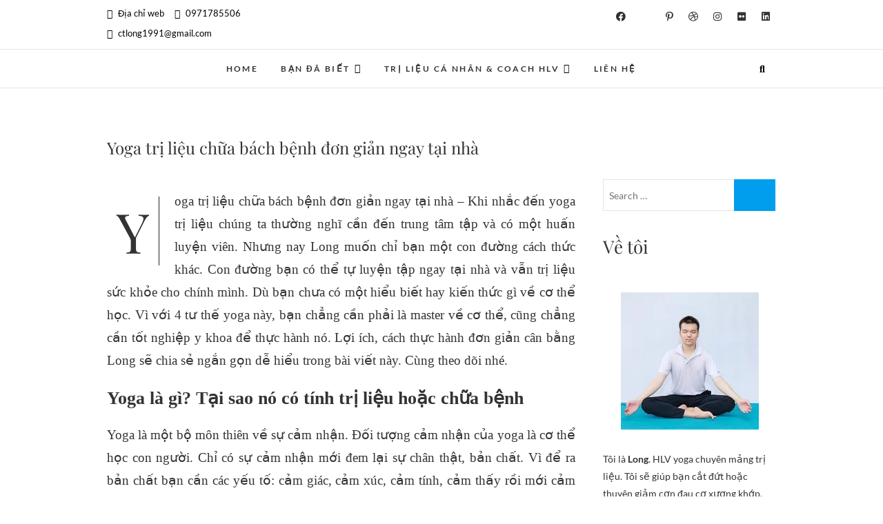

--- FILE ---
content_type: text/html; charset=UTF-8
request_url: https://www.trilieuyoga.com/yoga-tri-lieu-chua-bach-benh-don-gian-ngay-tai-nha/
body_size: 26845
content:
<!DOCTYPE html>
<html lang="vi">
<head>
<meta charset="UTF-8" />
<link rel="profile" href="https://gmpg.org/xfn/11" />
<link rel="pingback" href="https://www.trilieuyoga.com/xmlrpc.php" />
    <script>
      var bwg_admin_ajax = 'https://www.trilieuyoga.com/wp-admin/admin-ajax.php?action=shortcode_bwg';
      var bwg_ajax_url = 'https://www.trilieuyoga.com/wp-admin/admin-ajax.php?action';
      var bwg_plugin_url = 'https://www.trilieuyoga.com/wp-content/plugins/photo-gallery';
      document.addEventListener('DOMContentLoaded', function(){ // Analog of $(document).ready(function(){
        bwg_check_ready = function () {}
        document.onkeyup = function(e){
          if ( e.key == 'Escape' ) {
            bwg_remove_loading_block();
          }
        };
      });

      // Set shortcode popup dimensions.
      function bwg_set_shortcode_popup_dimensions() {
        var H = jQuery(window).height(), W = jQuery(window).width();
        jQuery("#TB_title").hide().first().show();
        // New
        var tbWindow = jQuery('#TB_window');
        if (tbWindow.size()) {
          tbWindow.width(W).height(H);
          jQuery('#TB_iframeContent').width(W).height(H);
          tbWindow.attr('style',
            'top:'+ '0px !important;' +
            'left:' + '0px !important;' +
            'margin-left:' + '0;' +
            'z-index:' + '1000500;' +
            'max-width:' + 'none;' +
            'max-height:' + 'none;' +
            '-moz-transform:' + 'none;' +
            '-webkit-transform:' + 'none'
          );
        }
        // Edit
        var tbWindow = jQuery('.mce-window[aria-label="Photo Gallery"]');
        if (tbWindow.length) {
          // To prevent wp centering window with old sizes.
          setTimeout(function() {
            tbWindow.width(W).height(H);
            tbWindow.css({'top': 0, 'left': 0, 'margin-left': '0', 'z-index': '1000500'});
            tbWindow.find('.mce-window-body').width(W).height(H);
          }, 10);
        }
      }
      // Create loading block.
      function bwg_create_loading_block() {
        jQuery('body').append('<div class="loading_div" style="display:block; width: 100%; height: 100%; opacity: 0.6; position: fixed; background-color: #000000; background-image: url('+ bwg_plugin_url +'/images/spinner.gif); background-position: center; background-repeat: no-repeat; background-size: 50px; z-index: 1001000; top: 0; left: 0;"></div>');
      }
      // Remove loading block.
      function bwg_remove_loading_block() {
        jQuery(".loading_div", window.parent.document).remove();
        jQuery('.loading_div').remove();
      }
	  </script>
    <meta name='robots' content='index, follow, max-image-preview:large, max-snippet:-1, max-video-preview:-1' />

	<!-- This site is optimized with the Yoast SEO plugin v26.8 - https://yoast.com/product/yoast-seo-wordpress/ -->
	<title>Yoga trị liệu chữa bách bệnh đơn giản ngay tại nhà | Yoga trị liệu</title>
	<meta name="description" content="Yoga trị liệu chữa bách bệnh đơn giản ngay tại nhà. Cùng trilieuyoga.com tìm hiểu Yoga trị liệu chữa bách bệnh đơn giản ngay tại nhà" />
	<link rel="canonical" href="https://www.trilieuyoga.com/yoga-tri-lieu-chua-bach-benh-don-gian-ngay-tai-nha/" />
	<meta property="og:locale" content="vi_VN" />
	<meta property="og:type" content="article" />
	<meta property="og:title" content="Yoga trị liệu chữa bách bệnh đơn giản ngay tại nhà | Yoga trị liệu" />
	<meta property="og:description" content="Yoga trị liệu chữa bách bệnh đơn giản ngay tại nhà. Cùng trilieuyoga.com tìm hiểu Yoga trị liệu chữa bách bệnh đơn giản ngay tại nhà" />
	<meta property="og:url" content="https://www.trilieuyoga.com/yoga-tri-lieu-chua-bach-benh-don-gian-ngay-tai-nha/" />
	<meta property="og:site_name" content="Yoga trị liệu | Chăm sóc sức khỏe chủ động" />
	<meta property="article:publisher" content="https://www.fb.com/kingrich29" />
	<meta property="article:author" content="https://www.fb.com/kingrich29" />
	<meta property="article:published_time" content="2022-05-31T14:52:05+00:00" />
	<meta property="article:modified_time" content="2022-05-31T15:13:35+00:00" />
	<meta property="og:image" content="https://www.trilieuyoga.com/wp-content/uploads/2022/05/yoga-tri-lieu-chua-bach-benh-don-gian-ngay-tai-nha-3.jpg" />
	<meta property="og:image:width" content="640" />
	<meta property="og:image:height" content="426" />
	<meta property="og:image:type" content="image/jpeg" />
	<meta name="author" content="Nguyễn Long" />
	<meta name="twitter:card" content="summary_large_image" />
	<meta name="twitter:label1" content="Được viết bởi" />
	<meta name="twitter:data1" content="Nguyễn Long" />
	<meta name="twitter:label2" content="Ước tính thời gian đọc" />
	<meta name="twitter:data2" content="16 phút" />
	<script type="application/ld+json" class="yoast-schema-graph">{"@context":"https://schema.org","@graph":[{"@type":"Article","@id":"https://www.trilieuyoga.com/yoga-tri-lieu-chua-bach-benh-don-gian-ngay-tai-nha/#article","isPartOf":{"@id":"https://www.trilieuyoga.com/yoga-tri-lieu-chua-bach-benh-don-gian-ngay-tai-nha/"},"author":{"name":"Nguyễn Long","@id":"https://www.trilieuyoga.com/#/schema/person/7207272fb0af828aa45d72a61ca12105"},"headline":"Yoga trị liệu chữa bách bệnh đơn giản ngay tại nhà","datePublished":"2022-05-31T14:52:05+00:00","dateModified":"2022-05-31T15:13:35+00:00","mainEntityOfPage":{"@id":"https://www.trilieuyoga.com/yoga-tri-lieu-chua-bach-benh-don-gian-ngay-tai-nha/"},"wordCount":4005,"commentCount":0,"publisher":{"@id":"https://www.trilieuyoga.com/#/schema/person/7207272fb0af828aa45d72a61ca12105"},"image":{"@id":"https://www.trilieuyoga.com/yoga-tri-lieu-chua-bach-benh-don-gian-ngay-tai-nha/#primaryimage"},"thumbnailUrl":"https://www.trilieuyoga.com/wp-content/uploads/2022/05/yoga-tri-lieu-chua-bach-benh-don-gian-ngay-tai-nha-3.jpg","keywords":["Yoga trị liệu chữa bách bệnh đơn giản ngay tại nhà","yoga tri lieu chua bach benh don gian ngay tai nha"],"articleSection":["Bài viết quan trọng","Yoga","Yoga trị liệu"],"inLanguage":"vi","potentialAction":[{"@type":"CommentAction","name":"Comment","target":["https://www.trilieuyoga.com/yoga-tri-lieu-chua-bach-benh-don-gian-ngay-tai-nha/#respond"]}]},{"@type":"WebPage","@id":"https://www.trilieuyoga.com/yoga-tri-lieu-chua-bach-benh-don-gian-ngay-tai-nha/","url":"https://www.trilieuyoga.com/yoga-tri-lieu-chua-bach-benh-don-gian-ngay-tai-nha/","name":"Yoga trị liệu chữa bách bệnh đơn giản ngay tại nhà | Yoga trị liệu","isPartOf":{"@id":"https://www.trilieuyoga.com/#website"},"primaryImageOfPage":{"@id":"https://www.trilieuyoga.com/yoga-tri-lieu-chua-bach-benh-don-gian-ngay-tai-nha/#primaryimage"},"image":{"@id":"https://www.trilieuyoga.com/yoga-tri-lieu-chua-bach-benh-don-gian-ngay-tai-nha/#primaryimage"},"thumbnailUrl":"https://www.trilieuyoga.com/wp-content/uploads/2022/05/yoga-tri-lieu-chua-bach-benh-don-gian-ngay-tai-nha-3.jpg","datePublished":"2022-05-31T14:52:05+00:00","dateModified":"2022-05-31T15:13:35+00:00","description":"Yoga trị liệu chữa bách bệnh đơn giản ngay tại nhà. Cùng trilieuyoga.com tìm hiểu Yoga trị liệu chữa bách bệnh đơn giản ngay tại nhà","breadcrumb":{"@id":"https://www.trilieuyoga.com/yoga-tri-lieu-chua-bach-benh-don-gian-ngay-tai-nha/#breadcrumb"},"inLanguage":"vi","potentialAction":[{"@type":"ReadAction","target":["https://www.trilieuyoga.com/yoga-tri-lieu-chua-bach-benh-don-gian-ngay-tai-nha/"]}]},{"@type":"ImageObject","inLanguage":"vi","@id":"https://www.trilieuyoga.com/yoga-tri-lieu-chua-bach-benh-don-gian-ngay-tai-nha/#primaryimage","url":"https://www.trilieuyoga.com/wp-content/uploads/2022/05/yoga-tri-lieu-chua-bach-benh-don-gian-ngay-tai-nha-3.jpg","contentUrl":"https://www.trilieuyoga.com/wp-content/uploads/2022/05/yoga-tri-lieu-chua-bach-benh-don-gian-ngay-tai-nha-3.jpg","width":640,"height":426,"caption":"Yoga trị liệu chữa bách bệnh đơn giản ngay tại nhà. Cùng trilieuyoga.com tìm hiểu Yoga trị liệu chữa bách bệnh đơn giản ngay tại nhà"},{"@type":"BreadcrumbList","@id":"https://www.trilieuyoga.com/yoga-tri-lieu-chua-bach-benh-don-gian-ngay-tai-nha/#breadcrumb","itemListElement":[{"@type":"ListItem","position":1,"name":"Home","item":"https://www.trilieuyoga.com/"},{"@type":"ListItem","position":2,"name":"Yoga trị liệu chữa bách bệnh đơn giản ngay tại nhà"}]},{"@type":"WebSite","@id":"https://www.trilieuyoga.com/#website","url":"https://www.trilieuyoga.com/","name":"Yoga trị liệu | Chăm sóc sức khỏe chủ động","description":"Yoga trị liệu cơ xương khớp, yoga trị liệu hệ nội tạng, yoga trị liệu tinh thần","publisher":{"@id":"https://www.trilieuyoga.com/#/schema/person/7207272fb0af828aa45d72a61ca12105"},"potentialAction":[{"@type":"SearchAction","target":{"@type":"EntryPoint","urlTemplate":"https://www.trilieuyoga.com/?s={search_term_string}"},"query-input":{"@type":"PropertyValueSpecification","valueRequired":true,"valueName":"search_term_string"}}],"inLanguage":"vi"},{"@type":["Person","Organization"],"@id":"https://www.trilieuyoga.com/#/schema/person/7207272fb0af828aa45d72a61ca12105","name":"Nguyễn Long","image":{"@type":"ImageObject","inLanguage":"vi","@id":"https://www.trilieuyoga.com/#/schema/person/image/","url":"https://www.trilieuyoga.com/wp-content/uploads/2021/02/cropped-yoga-tri-lieu.png","contentUrl":"https://www.trilieuyoga.com/wp-content/uploads/2021/02/cropped-yoga-tri-lieu.png","width":463,"height":398,"caption":"Nguyễn Long"},"logo":{"@id":"https://www.trilieuyoga.com/#/schema/person/image/"},"sameAs":["https://www.fb.com/kingrich29","https://www.youtube.com/@yogatrilieutainha111"],"url":"https://www.trilieuyoga.com/author/longnguyen/"}]}</script>
	<!-- / Yoast SEO plugin. -->


<link rel="alternate" type="application/rss+xml" title="Dòng thông tin Yoga trị liệu | Chăm sóc sức khỏe chủ động &raquo;" href="https://www.trilieuyoga.com/feed/" />
<link rel="alternate" type="application/rss+xml" title="Yoga trị liệu | Chăm sóc sức khỏe chủ động &raquo; Dòng bình luận" href="https://www.trilieuyoga.com/comments/feed/" />
<link rel="alternate" type="application/rss+xml" title="Yoga trị liệu | Chăm sóc sức khỏe chủ động &raquo; Yoga trị liệu chữa bách bệnh đơn giản ngay tại nhà Dòng bình luận" href="https://www.trilieuyoga.com/yoga-tri-lieu-chua-bach-benh-don-gian-ngay-tai-nha/feed/" />
<link rel="alternate" title="oNhúng (JSON)" type="application/json+oembed" href="https://www.trilieuyoga.com/wp-json/oembed/1.0/embed?url=https%3A%2F%2Fwww.trilieuyoga.com%2Fyoga-tri-lieu-chua-bach-benh-don-gian-ngay-tai-nha%2F" />
<link rel="alternate" title="oNhúng (XML)" type="text/xml+oembed" href="https://www.trilieuyoga.com/wp-json/oembed/1.0/embed?url=https%3A%2F%2Fwww.trilieuyoga.com%2Fyoga-tri-lieu-chua-bach-benh-don-gian-ngay-tai-nha%2F&#038;format=xml" />
<style id='wp-img-auto-sizes-contain-inline-css' type='text/css'>
img:is([sizes=auto i],[sizes^="auto," i]){contain-intrinsic-size:3000px 1500px}
/*# sourceURL=wp-img-auto-sizes-contain-inline-css */
</style>
<style id='wp-emoji-styles-inline-css' type='text/css'>

	img.wp-smiley, img.emoji {
		display: inline !important;
		border: none !important;
		box-shadow: none !important;
		height: 1em !important;
		width: 1em !important;
		margin: 0 0.07em !important;
		vertical-align: -0.1em !important;
		background: none !important;
		padding: 0 !important;
	}
/*# sourceURL=wp-emoji-styles-inline-css */
</style>
<style id='wp-block-library-inline-css' type='text/css'>
:root{--wp-block-synced-color:#7a00df;--wp-block-synced-color--rgb:122,0,223;--wp-bound-block-color:var(--wp-block-synced-color);--wp-editor-canvas-background:#ddd;--wp-admin-theme-color:#007cba;--wp-admin-theme-color--rgb:0,124,186;--wp-admin-theme-color-darker-10:#006ba1;--wp-admin-theme-color-darker-10--rgb:0,107,160.5;--wp-admin-theme-color-darker-20:#005a87;--wp-admin-theme-color-darker-20--rgb:0,90,135;--wp-admin-border-width-focus:2px}@media (min-resolution:192dpi){:root{--wp-admin-border-width-focus:1.5px}}.wp-element-button{cursor:pointer}:root .has-very-light-gray-background-color{background-color:#eee}:root .has-very-dark-gray-background-color{background-color:#313131}:root .has-very-light-gray-color{color:#eee}:root .has-very-dark-gray-color{color:#313131}:root .has-vivid-green-cyan-to-vivid-cyan-blue-gradient-background{background:linear-gradient(135deg,#00d084,#0693e3)}:root .has-purple-crush-gradient-background{background:linear-gradient(135deg,#34e2e4,#4721fb 50%,#ab1dfe)}:root .has-hazy-dawn-gradient-background{background:linear-gradient(135deg,#faaca8,#dad0ec)}:root .has-subdued-olive-gradient-background{background:linear-gradient(135deg,#fafae1,#67a671)}:root .has-atomic-cream-gradient-background{background:linear-gradient(135deg,#fdd79a,#004a59)}:root .has-nightshade-gradient-background{background:linear-gradient(135deg,#330968,#31cdcf)}:root .has-midnight-gradient-background{background:linear-gradient(135deg,#020381,#2874fc)}:root{--wp--preset--font-size--normal:16px;--wp--preset--font-size--huge:42px}.has-regular-font-size{font-size:1em}.has-larger-font-size{font-size:2.625em}.has-normal-font-size{font-size:var(--wp--preset--font-size--normal)}.has-huge-font-size{font-size:var(--wp--preset--font-size--huge)}.has-text-align-center{text-align:center}.has-text-align-left{text-align:left}.has-text-align-right{text-align:right}.has-fit-text{white-space:nowrap!important}#end-resizable-editor-section{display:none}.aligncenter{clear:both}.items-justified-left{justify-content:flex-start}.items-justified-center{justify-content:center}.items-justified-right{justify-content:flex-end}.items-justified-space-between{justify-content:space-between}.screen-reader-text{border:0;clip-path:inset(50%);height:1px;margin:-1px;overflow:hidden;padding:0;position:absolute;width:1px;word-wrap:normal!important}.screen-reader-text:focus{background-color:#ddd;clip-path:none;color:#444;display:block;font-size:1em;height:auto;left:5px;line-height:normal;padding:15px 23px 14px;text-decoration:none;top:5px;width:auto;z-index:100000}html :where(.has-border-color){border-style:solid}html :where([style*=border-top-color]){border-top-style:solid}html :where([style*=border-right-color]){border-right-style:solid}html :where([style*=border-bottom-color]){border-bottom-style:solid}html :where([style*=border-left-color]){border-left-style:solid}html :where([style*=border-width]){border-style:solid}html :where([style*=border-top-width]){border-top-style:solid}html :where([style*=border-right-width]){border-right-style:solid}html :where([style*=border-bottom-width]){border-bottom-style:solid}html :where([style*=border-left-width]){border-left-style:solid}html :where(img[class*=wp-image-]){height:auto;max-width:100%}:where(figure){margin:0 0 1em}html :where(.is-position-sticky){--wp-admin--admin-bar--position-offset:var(--wp-admin--admin-bar--height,0px)}@media screen and (max-width:600px){html :where(.is-position-sticky){--wp-admin--admin-bar--position-offset:0px}}

/*# sourceURL=wp-block-library-inline-css */
</style><style id='wp-block-heading-inline-css' type='text/css'>
h1:where(.wp-block-heading).has-background,h2:where(.wp-block-heading).has-background,h3:where(.wp-block-heading).has-background,h4:where(.wp-block-heading).has-background,h5:where(.wp-block-heading).has-background,h6:where(.wp-block-heading).has-background{padding:1.25em 2.375em}h1.has-text-align-left[style*=writing-mode]:where([style*=vertical-lr]),h1.has-text-align-right[style*=writing-mode]:where([style*=vertical-rl]),h2.has-text-align-left[style*=writing-mode]:where([style*=vertical-lr]),h2.has-text-align-right[style*=writing-mode]:where([style*=vertical-rl]),h3.has-text-align-left[style*=writing-mode]:where([style*=vertical-lr]),h3.has-text-align-right[style*=writing-mode]:where([style*=vertical-rl]),h4.has-text-align-left[style*=writing-mode]:where([style*=vertical-lr]),h4.has-text-align-right[style*=writing-mode]:where([style*=vertical-rl]),h5.has-text-align-left[style*=writing-mode]:where([style*=vertical-lr]),h5.has-text-align-right[style*=writing-mode]:where([style*=vertical-rl]),h6.has-text-align-left[style*=writing-mode]:where([style*=vertical-lr]),h6.has-text-align-right[style*=writing-mode]:where([style*=vertical-rl]){rotate:180deg}
/*# sourceURL=https://www.trilieuyoga.com/wp-includes/blocks/heading/style.min.css */
</style>
<style id='wp-block-image-inline-css' type='text/css'>
.wp-block-image>a,.wp-block-image>figure>a{display:inline-block}.wp-block-image img{box-sizing:border-box;height:auto;max-width:100%;vertical-align:bottom}@media not (prefers-reduced-motion){.wp-block-image img.hide{visibility:hidden}.wp-block-image img.show{animation:show-content-image .4s}}.wp-block-image[style*=border-radius] img,.wp-block-image[style*=border-radius]>a{border-radius:inherit}.wp-block-image.has-custom-border img{box-sizing:border-box}.wp-block-image.aligncenter{text-align:center}.wp-block-image.alignfull>a,.wp-block-image.alignwide>a{width:100%}.wp-block-image.alignfull img,.wp-block-image.alignwide img{height:auto;width:100%}.wp-block-image .aligncenter,.wp-block-image .alignleft,.wp-block-image .alignright,.wp-block-image.aligncenter,.wp-block-image.alignleft,.wp-block-image.alignright{display:table}.wp-block-image .aligncenter>figcaption,.wp-block-image .alignleft>figcaption,.wp-block-image .alignright>figcaption,.wp-block-image.aligncenter>figcaption,.wp-block-image.alignleft>figcaption,.wp-block-image.alignright>figcaption{caption-side:bottom;display:table-caption}.wp-block-image .alignleft{float:left;margin:.5em 1em .5em 0}.wp-block-image .alignright{float:right;margin:.5em 0 .5em 1em}.wp-block-image .aligncenter{margin-left:auto;margin-right:auto}.wp-block-image :where(figcaption){margin-bottom:1em;margin-top:.5em}.wp-block-image.is-style-circle-mask img{border-radius:9999px}@supports ((-webkit-mask-image:none) or (mask-image:none)) or (-webkit-mask-image:none){.wp-block-image.is-style-circle-mask img{border-radius:0;-webkit-mask-image:url('data:image/svg+xml;utf8,<svg viewBox="0 0 100 100" xmlns="http://www.w3.org/2000/svg"><circle cx="50" cy="50" r="50"/></svg>');mask-image:url('data:image/svg+xml;utf8,<svg viewBox="0 0 100 100" xmlns="http://www.w3.org/2000/svg"><circle cx="50" cy="50" r="50"/></svg>');mask-mode:alpha;-webkit-mask-position:center;mask-position:center;-webkit-mask-repeat:no-repeat;mask-repeat:no-repeat;-webkit-mask-size:contain;mask-size:contain}}:root :where(.wp-block-image.is-style-rounded img,.wp-block-image .is-style-rounded img){border-radius:9999px}.wp-block-image figure{margin:0}.wp-lightbox-container{display:flex;flex-direction:column;position:relative}.wp-lightbox-container img{cursor:zoom-in}.wp-lightbox-container img:hover+button{opacity:1}.wp-lightbox-container button{align-items:center;backdrop-filter:blur(16px) saturate(180%);background-color:#5a5a5a40;border:none;border-radius:4px;cursor:zoom-in;display:flex;height:20px;justify-content:center;opacity:0;padding:0;position:absolute;right:16px;text-align:center;top:16px;width:20px;z-index:100}@media not (prefers-reduced-motion){.wp-lightbox-container button{transition:opacity .2s ease}}.wp-lightbox-container button:focus-visible{outline:3px auto #5a5a5a40;outline:3px auto -webkit-focus-ring-color;outline-offset:3px}.wp-lightbox-container button:hover{cursor:pointer;opacity:1}.wp-lightbox-container button:focus{opacity:1}.wp-lightbox-container button:focus,.wp-lightbox-container button:hover,.wp-lightbox-container button:not(:hover):not(:active):not(.has-background){background-color:#5a5a5a40;border:none}.wp-lightbox-overlay{box-sizing:border-box;cursor:zoom-out;height:100vh;left:0;overflow:hidden;position:fixed;top:0;visibility:hidden;width:100%;z-index:100000}.wp-lightbox-overlay .close-button{align-items:center;cursor:pointer;display:flex;justify-content:center;min-height:40px;min-width:40px;padding:0;position:absolute;right:calc(env(safe-area-inset-right) + 16px);top:calc(env(safe-area-inset-top) + 16px);z-index:5000000}.wp-lightbox-overlay .close-button:focus,.wp-lightbox-overlay .close-button:hover,.wp-lightbox-overlay .close-button:not(:hover):not(:active):not(.has-background){background:none;border:none}.wp-lightbox-overlay .lightbox-image-container{height:var(--wp--lightbox-container-height);left:50%;overflow:hidden;position:absolute;top:50%;transform:translate(-50%,-50%);transform-origin:top left;width:var(--wp--lightbox-container-width);z-index:9999999999}.wp-lightbox-overlay .wp-block-image{align-items:center;box-sizing:border-box;display:flex;height:100%;justify-content:center;margin:0;position:relative;transform-origin:0 0;width:100%;z-index:3000000}.wp-lightbox-overlay .wp-block-image img{height:var(--wp--lightbox-image-height);min-height:var(--wp--lightbox-image-height);min-width:var(--wp--lightbox-image-width);width:var(--wp--lightbox-image-width)}.wp-lightbox-overlay .wp-block-image figcaption{display:none}.wp-lightbox-overlay button{background:none;border:none}.wp-lightbox-overlay .scrim{background-color:#fff;height:100%;opacity:.9;position:absolute;width:100%;z-index:2000000}.wp-lightbox-overlay.active{visibility:visible}@media not (prefers-reduced-motion){.wp-lightbox-overlay.active{animation:turn-on-visibility .25s both}.wp-lightbox-overlay.active img{animation:turn-on-visibility .35s both}.wp-lightbox-overlay.show-closing-animation:not(.active){animation:turn-off-visibility .35s both}.wp-lightbox-overlay.show-closing-animation:not(.active) img{animation:turn-off-visibility .25s both}.wp-lightbox-overlay.zoom.active{animation:none;opacity:1;visibility:visible}.wp-lightbox-overlay.zoom.active .lightbox-image-container{animation:lightbox-zoom-in .4s}.wp-lightbox-overlay.zoom.active .lightbox-image-container img{animation:none}.wp-lightbox-overlay.zoom.active .scrim{animation:turn-on-visibility .4s forwards}.wp-lightbox-overlay.zoom.show-closing-animation:not(.active){animation:none}.wp-lightbox-overlay.zoom.show-closing-animation:not(.active) .lightbox-image-container{animation:lightbox-zoom-out .4s}.wp-lightbox-overlay.zoom.show-closing-animation:not(.active) .lightbox-image-container img{animation:none}.wp-lightbox-overlay.zoom.show-closing-animation:not(.active) .scrim{animation:turn-off-visibility .4s forwards}}@keyframes show-content-image{0%{visibility:hidden}99%{visibility:hidden}to{visibility:visible}}@keyframes turn-on-visibility{0%{opacity:0}to{opacity:1}}@keyframes turn-off-visibility{0%{opacity:1;visibility:visible}99%{opacity:0;visibility:visible}to{opacity:0;visibility:hidden}}@keyframes lightbox-zoom-in{0%{transform:translate(calc((-100vw + var(--wp--lightbox-scrollbar-width))/2 + var(--wp--lightbox-initial-left-position)),calc(-50vh + var(--wp--lightbox-initial-top-position))) scale(var(--wp--lightbox-scale))}to{transform:translate(-50%,-50%) scale(1)}}@keyframes lightbox-zoom-out{0%{transform:translate(-50%,-50%) scale(1);visibility:visible}99%{visibility:visible}to{transform:translate(calc((-100vw + var(--wp--lightbox-scrollbar-width))/2 + var(--wp--lightbox-initial-left-position)),calc(-50vh + var(--wp--lightbox-initial-top-position))) scale(var(--wp--lightbox-scale));visibility:hidden}}
/*# sourceURL=https://www.trilieuyoga.com/wp-includes/blocks/image/style.min.css */
</style>
<style id='wp-block-embed-inline-css' type='text/css'>
.wp-block-embed.alignleft,.wp-block-embed.alignright,.wp-block[data-align=left]>[data-type="core/embed"],.wp-block[data-align=right]>[data-type="core/embed"]{max-width:360px;width:100%}.wp-block-embed.alignleft .wp-block-embed__wrapper,.wp-block-embed.alignright .wp-block-embed__wrapper,.wp-block[data-align=left]>[data-type="core/embed"] .wp-block-embed__wrapper,.wp-block[data-align=right]>[data-type="core/embed"] .wp-block-embed__wrapper{min-width:280px}.wp-block-cover .wp-block-embed{min-height:240px;min-width:320px}.wp-block-embed{overflow-wrap:break-word}.wp-block-embed :where(figcaption){margin-bottom:1em;margin-top:.5em}.wp-block-embed iframe{max-width:100%}.wp-block-embed__wrapper{position:relative}.wp-embed-responsive .wp-has-aspect-ratio .wp-block-embed__wrapper:before{content:"";display:block;padding-top:50%}.wp-embed-responsive .wp-has-aspect-ratio iframe{bottom:0;height:100%;left:0;position:absolute;right:0;top:0;width:100%}.wp-embed-responsive .wp-embed-aspect-21-9 .wp-block-embed__wrapper:before{padding-top:42.85%}.wp-embed-responsive .wp-embed-aspect-18-9 .wp-block-embed__wrapper:before{padding-top:50%}.wp-embed-responsive .wp-embed-aspect-16-9 .wp-block-embed__wrapper:before{padding-top:56.25%}.wp-embed-responsive .wp-embed-aspect-4-3 .wp-block-embed__wrapper:before{padding-top:75%}.wp-embed-responsive .wp-embed-aspect-1-1 .wp-block-embed__wrapper:before{padding-top:100%}.wp-embed-responsive .wp-embed-aspect-9-16 .wp-block-embed__wrapper:before{padding-top:177.77%}.wp-embed-responsive .wp-embed-aspect-1-2 .wp-block-embed__wrapper:before{padding-top:200%}
/*# sourceURL=https://www.trilieuyoga.com/wp-includes/blocks/embed/style.min.css */
</style>
<style id='wp-block-paragraph-inline-css' type='text/css'>
.is-small-text{font-size:.875em}.is-regular-text{font-size:1em}.is-large-text{font-size:2.25em}.is-larger-text{font-size:3em}.has-drop-cap:not(:focus):first-letter{float:left;font-size:8.4em;font-style:normal;font-weight:100;line-height:.68;margin:.05em .1em 0 0;text-transform:uppercase}body.rtl .has-drop-cap:not(:focus):first-letter{float:none;margin-left:.1em}p.has-drop-cap.has-background{overflow:hidden}:root :where(p.has-background){padding:1.25em 2.375em}:where(p.has-text-color:not(.has-link-color)) a{color:inherit}p.has-text-align-left[style*="writing-mode:vertical-lr"],p.has-text-align-right[style*="writing-mode:vertical-rl"]{rotate:180deg}
/*# sourceURL=https://www.trilieuyoga.com/wp-includes/blocks/paragraph/style.min.css */
</style>
<style id='global-styles-inline-css' type='text/css'>
:root{--wp--preset--aspect-ratio--square: 1;--wp--preset--aspect-ratio--4-3: 4/3;--wp--preset--aspect-ratio--3-4: 3/4;--wp--preset--aspect-ratio--3-2: 3/2;--wp--preset--aspect-ratio--2-3: 2/3;--wp--preset--aspect-ratio--16-9: 16/9;--wp--preset--aspect-ratio--9-16: 9/16;--wp--preset--color--black: #000000;--wp--preset--color--cyan-bluish-gray: #abb8c3;--wp--preset--color--white: #ffffff;--wp--preset--color--pale-pink: #f78da7;--wp--preset--color--vivid-red: #cf2e2e;--wp--preset--color--luminous-vivid-orange: #ff6900;--wp--preset--color--luminous-vivid-amber: #fcb900;--wp--preset--color--light-green-cyan: #7bdcb5;--wp--preset--color--vivid-green-cyan: #00d084;--wp--preset--color--pale-cyan-blue: #8ed1fc;--wp--preset--color--vivid-cyan-blue: #0693e3;--wp--preset--color--vivid-purple: #9b51e0;--wp--preset--gradient--vivid-cyan-blue-to-vivid-purple: linear-gradient(135deg,rgb(6,147,227) 0%,rgb(155,81,224) 100%);--wp--preset--gradient--light-green-cyan-to-vivid-green-cyan: linear-gradient(135deg,rgb(122,220,180) 0%,rgb(0,208,130) 100%);--wp--preset--gradient--luminous-vivid-amber-to-luminous-vivid-orange: linear-gradient(135deg,rgb(252,185,0) 0%,rgb(255,105,0) 100%);--wp--preset--gradient--luminous-vivid-orange-to-vivid-red: linear-gradient(135deg,rgb(255,105,0) 0%,rgb(207,46,46) 100%);--wp--preset--gradient--very-light-gray-to-cyan-bluish-gray: linear-gradient(135deg,rgb(238,238,238) 0%,rgb(169,184,195) 100%);--wp--preset--gradient--cool-to-warm-spectrum: linear-gradient(135deg,rgb(74,234,220) 0%,rgb(151,120,209) 20%,rgb(207,42,186) 40%,rgb(238,44,130) 60%,rgb(251,105,98) 80%,rgb(254,248,76) 100%);--wp--preset--gradient--blush-light-purple: linear-gradient(135deg,rgb(255,206,236) 0%,rgb(152,150,240) 100%);--wp--preset--gradient--blush-bordeaux: linear-gradient(135deg,rgb(254,205,165) 0%,rgb(254,45,45) 50%,rgb(107,0,62) 100%);--wp--preset--gradient--luminous-dusk: linear-gradient(135deg,rgb(255,203,112) 0%,rgb(199,81,192) 50%,rgb(65,88,208) 100%);--wp--preset--gradient--pale-ocean: linear-gradient(135deg,rgb(255,245,203) 0%,rgb(182,227,212) 50%,rgb(51,167,181) 100%);--wp--preset--gradient--electric-grass: linear-gradient(135deg,rgb(202,248,128) 0%,rgb(113,206,126) 100%);--wp--preset--gradient--midnight: linear-gradient(135deg,rgb(2,3,129) 0%,rgb(40,116,252) 100%);--wp--preset--font-size--small: 13px;--wp--preset--font-size--medium: 20px;--wp--preset--font-size--large: 36px;--wp--preset--font-size--x-large: 42px;--wp--preset--spacing--20: 0.44rem;--wp--preset--spacing--30: 0.67rem;--wp--preset--spacing--40: 1rem;--wp--preset--spacing--50: 1.5rem;--wp--preset--spacing--60: 2.25rem;--wp--preset--spacing--70: 3.38rem;--wp--preset--spacing--80: 5.06rem;--wp--preset--shadow--natural: 6px 6px 9px rgba(0, 0, 0, 0.2);--wp--preset--shadow--deep: 12px 12px 50px rgba(0, 0, 0, 0.4);--wp--preset--shadow--sharp: 6px 6px 0px rgba(0, 0, 0, 0.2);--wp--preset--shadow--outlined: 6px 6px 0px -3px rgb(255, 255, 255), 6px 6px rgb(0, 0, 0);--wp--preset--shadow--crisp: 6px 6px 0px rgb(0, 0, 0);}:where(.is-layout-flex){gap: 0.5em;}:where(.is-layout-grid){gap: 0.5em;}body .is-layout-flex{display: flex;}.is-layout-flex{flex-wrap: wrap;align-items: center;}.is-layout-flex > :is(*, div){margin: 0;}body .is-layout-grid{display: grid;}.is-layout-grid > :is(*, div){margin: 0;}:where(.wp-block-columns.is-layout-flex){gap: 2em;}:where(.wp-block-columns.is-layout-grid){gap: 2em;}:where(.wp-block-post-template.is-layout-flex){gap: 1.25em;}:where(.wp-block-post-template.is-layout-grid){gap: 1.25em;}.has-black-color{color: var(--wp--preset--color--black) !important;}.has-cyan-bluish-gray-color{color: var(--wp--preset--color--cyan-bluish-gray) !important;}.has-white-color{color: var(--wp--preset--color--white) !important;}.has-pale-pink-color{color: var(--wp--preset--color--pale-pink) !important;}.has-vivid-red-color{color: var(--wp--preset--color--vivid-red) !important;}.has-luminous-vivid-orange-color{color: var(--wp--preset--color--luminous-vivid-orange) !important;}.has-luminous-vivid-amber-color{color: var(--wp--preset--color--luminous-vivid-amber) !important;}.has-light-green-cyan-color{color: var(--wp--preset--color--light-green-cyan) !important;}.has-vivid-green-cyan-color{color: var(--wp--preset--color--vivid-green-cyan) !important;}.has-pale-cyan-blue-color{color: var(--wp--preset--color--pale-cyan-blue) !important;}.has-vivid-cyan-blue-color{color: var(--wp--preset--color--vivid-cyan-blue) !important;}.has-vivid-purple-color{color: var(--wp--preset--color--vivid-purple) !important;}.has-black-background-color{background-color: var(--wp--preset--color--black) !important;}.has-cyan-bluish-gray-background-color{background-color: var(--wp--preset--color--cyan-bluish-gray) !important;}.has-white-background-color{background-color: var(--wp--preset--color--white) !important;}.has-pale-pink-background-color{background-color: var(--wp--preset--color--pale-pink) !important;}.has-vivid-red-background-color{background-color: var(--wp--preset--color--vivid-red) !important;}.has-luminous-vivid-orange-background-color{background-color: var(--wp--preset--color--luminous-vivid-orange) !important;}.has-luminous-vivid-amber-background-color{background-color: var(--wp--preset--color--luminous-vivid-amber) !important;}.has-light-green-cyan-background-color{background-color: var(--wp--preset--color--light-green-cyan) !important;}.has-vivid-green-cyan-background-color{background-color: var(--wp--preset--color--vivid-green-cyan) !important;}.has-pale-cyan-blue-background-color{background-color: var(--wp--preset--color--pale-cyan-blue) !important;}.has-vivid-cyan-blue-background-color{background-color: var(--wp--preset--color--vivid-cyan-blue) !important;}.has-vivid-purple-background-color{background-color: var(--wp--preset--color--vivid-purple) !important;}.has-black-border-color{border-color: var(--wp--preset--color--black) !important;}.has-cyan-bluish-gray-border-color{border-color: var(--wp--preset--color--cyan-bluish-gray) !important;}.has-white-border-color{border-color: var(--wp--preset--color--white) !important;}.has-pale-pink-border-color{border-color: var(--wp--preset--color--pale-pink) !important;}.has-vivid-red-border-color{border-color: var(--wp--preset--color--vivid-red) !important;}.has-luminous-vivid-orange-border-color{border-color: var(--wp--preset--color--luminous-vivid-orange) !important;}.has-luminous-vivid-amber-border-color{border-color: var(--wp--preset--color--luminous-vivid-amber) !important;}.has-light-green-cyan-border-color{border-color: var(--wp--preset--color--light-green-cyan) !important;}.has-vivid-green-cyan-border-color{border-color: var(--wp--preset--color--vivid-green-cyan) !important;}.has-pale-cyan-blue-border-color{border-color: var(--wp--preset--color--pale-cyan-blue) !important;}.has-vivid-cyan-blue-border-color{border-color: var(--wp--preset--color--vivid-cyan-blue) !important;}.has-vivid-purple-border-color{border-color: var(--wp--preset--color--vivid-purple) !important;}.has-vivid-cyan-blue-to-vivid-purple-gradient-background{background: var(--wp--preset--gradient--vivid-cyan-blue-to-vivid-purple) !important;}.has-light-green-cyan-to-vivid-green-cyan-gradient-background{background: var(--wp--preset--gradient--light-green-cyan-to-vivid-green-cyan) !important;}.has-luminous-vivid-amber-to-luminous-vivid-orange-gradient-background{background: var(--wp--preset--gradient--luminous-vivid-amber-to-luminous-vivid-orange) !important;}.has-luminous-vivid-orange-to-vivid-red-gradient-background{background: var(--wp--preset--gradient--luminous-vivid-orange-to-vivid-red) !important;}.has-very-light-gray-to-cyan-bluish-gray-gradient-background{background: var(--wp--preset--gradient--very-light-gray-to-cyan-bluish-gray) !important;}.has-cool-to-warm-spectrum-gradient-background{background: var(--wp--preset--gradient--cool-to-warm-spectrum) !important;}.has-blush-light-purple-gradient-background{background: var(--wp--preset--gradient--blush-light-purple) !important;}.has-blush-bordeaux-gradient-background{background: var(--wp--preset--gradient--blush-bordeaux) !important;}.has-luminous-dusk-gradient-background{background: var(--wp--preset--gradient--luminous-dusk) !important;}.has-pale-ocean-gradient-background{background: var(--wp--preset--gradient--pale-ocean) !important;}.has-electric-grass-gradient-background{background: var(--wp--preset--gradient--electric-grass) !important;}.has-midnight-gradient-background{background: var(--wp--preset--gradient--midnight) !important;}.has-small-font-size{font-size: var(--wp--preset--font-size--small) !important;}.has-medium-font-size{font-size: var(--wp--preset--font-size--medium) !important;}.has-large-font-size{font-size: var(--wp--preset--font-size--large) !important;}.has-x-large-font-size{font-size: var(--wp--preset--font-size--x-large) !important;}
/*# sourceURL=global-styles-inline-css */
</style>

<style id='classic-theme-styles-inline-css' type='text/css'>
/*! This file is auto-generated */
.wp-block-button__link{color:#fff;background-color:#32373c;border-radius:9999px;box-shadow:none;text-decoration:none;padding:calc(.667em + 2px) calc(1.333em + 2px);font-size:1.125em}.wp-block-file__button{background:#32373c;color:#fff;text-decoration:none}
/*# sourceURL=/wp-includes/css/classic-themes.min.css */
</style>
<link rel='stylesheet' id='bwg_fonts-css' href='https://www.trilieuyoga.com/wp-content/plugins/photo-gallery/css/bwg-fonts/fonts.css?ver=0.0.1' type='text/css' media='all' />
<link rel='stylesheet' id='sumoselect-css' href='https://www.trilieuyoga.com/wp-content/plugins/photo-gallery/css/sumoselect.min.css?ver=3.4.6' type='text/css' media='all' />
<link rel='stylesheet' id='mCustomScrollbar-css' href='https://www.trilieuyoga.com/wp-content/plugins/photo-gallery/css/jquery.mCustomScrollbar.min.css?ver=3.1.5' type='text/css' media='all' />
<link rel='stylesheet' id='bwg_googlefonts-css' href='https://fonts.googleapis.com/css?family=Ubuntu&#038;subset=greek,latin,greek-ext,vietnamese,cyrillic-ext,latin-ext,cyrillic' type='text/css' media='all' />
<link rel='stylesheet' id='bwg_frontend-css' href='https://www.trilieuyoga.com/wp-content/plugins/photo-gallery/css/styles.min.css?ver=1.8.37' type='text/css' media='all' />
<link rel='stylesheet' id='edge-style-css' href='https://www.trilieuyoga.com/wp-content/themes/edge/style.css?ver=6.9' type='text/css' media='all' />
<style id='edge-style-inline-css' type='text/css'>
	/****************************************************************/
						/*.... Color Style ....*/
	/****************************************************************/
	/* Nav and links hover */
	a,
	ul li a:hover,
	ol li a:hover,
	.top-header .widget_contact ul li a:hover, /* Top Header Widget Contact */
	.main-navigation a:hover, /* Navigation */
	.main-navigation a:focus,
	.main-navigation ul li.current-menu-item a,
	.main-navigation ul li.current_page_ancestor a,
	.main-navigation ul li.current-menu-ancestor a,
	.main-navigation ul li.current_page_item a,
	.main-navigation ul li:hover > a,
	.main-navigation li.current-menu-ancestor.menu-item-has-children > a:after,
	.main-navigation li.current-menu-item.menu-item-has-children > a:after,
	.main-navigation ul li:hover > a:after,
	.main-navigation li.menu-item-has-children > a:hover:after,
	.main-navigation li.page_item_has_children > a:hover:after,
	.main-navigation ul li ul li a:hover,
	.main-navigation ul li ul li a:focus,
	.main-navigation ul li ul li:hover > a,
	.main-navigation ul li.current-menu-item ul li a:hover,
	.header-search:hover, .header-search-x:hover, /* Header Search Form */
	.entry-title a:hover, /* Post */
	.entry-title a:focus,
	.entry-title a:active,
	.entry-meta span:hover,
	.entry-meta a:hover,
	.cat-links,
	.cat-links a,
	.tag-links,
	.tag-links a,
	.entry-meta .entry-format a,
	.entry-format:before,
	.entry-meta .entry-format:before,
	.entry-header .entry-meta .entry-format:before,
	.widget ul li a:hover,/* Widgets */
	.widget ul li a:focus,
	.widget-title a:hover,
	.widget_contact ul li a:hover,
	.site-info .copyright a:hover, /* Footer */
	.site-info .copyright a:focus,
	#colophon .widget ul li a:hover,
	#colophon .widget ul li a:focus,
	#footer-navigation a:hover,
	#footer-navigation a:focus {
		color: #009eed;
	}

	.cat-links,
	.tag-links {
		border-bottom-color: #009eed;
	}

	/* Webkit */
	::selection {
		background: #009eed;
		color: #fff;
	}
	/* Gecko/Mozilla */
	::-moz-selection {
		background: #009eed;
		color: #fff;
	}


	/* Accessibility
	================================================== */
	.screen-reader-text:hover,
	.screen-reader-text:active,
	.screen-reader-text:focus {
		background-color: #f1f1f1;
		color: #009eed;
	}

	/* Buttons reset, button, submit */

	input[type="reset"],/* Forms  */
	input[type="button"],
	input[type="submit"],
	.go-to-top a:hover,
	.go-to-top a:focus {
		background-color:#009eed;
	}

	/* Default Buttons */
	.btn-default:hover,
	.btn-default:focus,
	.vivid,
	.search-submit {
		background-color: #009eed;
		border: 1px solid #009eed;
	}
	.go-to-top a {
		border: 2px solid #009eed;
		color: #009eed;
	}

	#colophon .widget-title:after {
		background-color: #009eed;
	}

	/* -_-_-_ Not for change _-_-_- */
	.light-color:hover,
	.vivid:hover {
		background-color: #fff;
		border: 1px solid #fff;
	}

	ul.default-wp-page li a {
		color: #009eed;
	}

	#bbpress-forums .bbp-topics a:hover {
	color: #009eed;
	}
	.bbp-submit-wrapper button.submit {
		background-color: #009eed;
		border: 1px solid #009eed;
	}

	/* Woocommerce
	================================================== */
	.woocommerce #respond input#submit, 
	.woocommerce a.button, 
	.woocommerce button.button, 
	.woocommerce input.button,
	.woocommerce #respond input#submit.alt, 
	.woocommerce a.button.alt, 
	.woocommerce button.button.alt, 
	.woocommerce input.button.alt,
	.woocommerce-demo-store p.demo_store {
		background-color: #009eed;
	}
	.woocommerce .woocommerce-message:before {
		color: #009eed;
	}

/*# sourceURL=edge-style-inline-css */
</style>
<link rel='stylesheet' id='font-awesome-5-css' href='https://www.trilieuyoga.com/wp-content/plugins/beaver-builder-lite-version/fonts/fontawesome/5.15.4/css/all.min.css?ver=2.9.4.2' type='text/css' media='all' />
<link rel='stylesheet' id='font-awesome-css' href='https://www.trilieuyoga.com/wp-content/plugins/beaver-builder-lite-version/fonts/fontawesome/5.15.4/css/v4-shims.min.css?ver=2.9.4.2' type='text/css' media='all' />
<link rel='stylesheet' id='edge-responsive-css' href='https://www.trilieuyoga.com/wp-content/themes/edge/css/responsive.css?ver=6.9' type='text/css' media='all' />
<link rel='stylesheet' id='edge_google_fonts-css' href='https://www.trilieuyoga.com/wp-content/fonts/ab089bca8e9752365399de96a47db723.css?ver=6.9' type='text/css' media='all' />
<script type="text/javascript" src="https://www.trilieuyoga.com/wp-includes/js/jquery/jquery.min.js?ver=3.7.1" id="jquery-core-js"></script>
<script type="text/javascript" src="https://www.trilieuyoga.com/wp-includes/js/jquery/jquery-migrate.min.js?ver=3.4.1" id="jquery-migrate-js"></script>
<script type="text/javascript" src="https://www.trilieuyoga.com/wp-content/plugins/photo-gallery/js/jquery.sumoselect.min.js?ver=3.4.6" id="sumoselect-js"></script>
<script type="text/javascript" src="https://www.trilieuyoga.com/wp-content/plugins/photo-gallery/js/tocca.min.js?ver=2.0.9" id="bwg_mobile-js"></script>
<script type="text/javascript" src="https://www.trilieuyoga.com/wp-content/plugins/photo-gallery/js/jquery.mCustomScrollbar.concat.min.js?ver=3.1.5" id="mCustomScrollbar-js"></script>
<script type="text/javascript" src="https://www.trilieuyoga.com/wp-content/plugins/photo-gallery/js/jquery.fullscreen.min.js?ver=0.6.0" id="jquery-fullscreen-js"></script>
<script type="text/javascript" id="bwg_frontend-js-extra">
/* <![CDATA[ */
var bwg_objectsL10n = {"bwg_field_required":"tr\u01b0\u1eddng b\u1eaft bu\u1ed9c.","bwg_mail_validation":"\u0110\u1ecba ch\u1ec9 email n\u00e0y kh\u00f4ng h\u1ee3p l\u1ec7.","bwg_search_result":"Kh\u00f4ng c\u00f3 h\u00ecnh \u1ea3nh ph\u00f9 h\u1ee3p v\u1edbi t\u00ecm ki\u1ebfm c\u1ee7a b\u1ea1n.","bwg_select_tag":"Select Tag","bwg_order_by":"Order By","bwg_search":"T\u00ecm ki\u1ebfm","bwg_show_ecommerce":"Show Ecommerce","bwg_hide_ecommerce":"Hide Ecommerce","bwg_show_comments":"Hi\u1ec7n B\u00ecnh lu\u1eadn","bwg_hide_comments":"\u1ea8n B\u00ecnh lu\u1eadn","bwg_restore":"Kh\u00f4i ph\u1ee5c","bwg_maximize":"Ph\u00f3ng to","bwg_fullscreen":"To\u00e0n m\u00e0n h\u00ecnh","bwg_exit_fullscreen":"Tho\u00e1t To\u00e0n m\u00e0n h\u00ecnh","bwg_search_tag":"SEARCH...","bwg_tag_no_match":"No tags found","bwg_all_tags_selected":"All tags selected","bwg_tags_selected":"tags selected","play":"Ch\u01a1i","pause":"T\u1ea1m d\u1eebng","is_pro":"","bwg_play":"Ch\u01a1i","bwg_pause":"T\u1ea1m d\u1eebng","bwg_hide_info":"\u1ea8n th\u00f4ng tin","bwg_show_info":"Hi\u1ec3n th\u1ecb th\u00f4ng tin","bwg_hide_rating":"Hide rating","bwg_show_rating":"Show rating","ok":"Ok","cancel":"Cancel","select_all":"Select all","lazy_load":"0","lazy_loader":"https://www.trilieuyoga.com/wp-content/plugins/photo-gallery/images/ajax_loader.png","front_ajax":"0","bwg_tag_see_all":"see all tags","bwg_tag_see_less":"see less tags"};
//# sourceURL=bwg_frontend-js-extra
/* ]]> */
</script>
<script type="text/javascript" src="https://www.trilieuyoga.com/wp-content/plugins/photo-gallery/js/scripts.min.js?ver=1.8.37" id="bwg_frontend-js"></script>
<script type="text/javascript" src="https://www.trilieuyoga.com/wp-content/themes/edge/js/edge-main.js?ver=6.9" id="edge-main-js"></script>
<link rel="https://api.w.org/" href="https://www.trilieuyoga.com/wp-json/" /><link rel="alternate" title="JSON" type="application/json" href="https://www.trilieuyoga.com/wp-json/wp/v2/posts/2720" /><link rel="EditURI" type="application/rsd+xml" title="RSD" href="https://www.trilieuyoga.com/xmlrpc.php?rsd" />
<meta name="generator" content="WordPress 6.9" />
<link rel='shortlink' href='https://www.trilieuyoga.com/?p=2720' />
<meta name="generator" content="Redux 4.5.10" />

<!-- WPMobile.App -->
<meta name="theme-color" content="#0f53a6" />
<meta name="msapplication-navbutton-color" content="#0f53a6" />
<meta name="apple-mobile-web-app-status-bar-style" content="#0f53a6" />
<!-- / WPMobile.App -->

	<meta name="viewport" content="width=device-width" />
	<!-- Custom CSS -->
<style type="text/css" media="screen">
#site-branding #site-title, #site-branding #site-description{
				clip: rect(1px, 1px, 1px, 1px);
				position: absolute;
			}</style>
    <style>
        @font-face {
		  font-family: 'Framework7 Icons';
		  font-style: normal;
		  font-weight: 400;
		  src: url("https://www.trilieuyoga.com/wp-content/plugins/wpappninja/themes/wpmobileapp/includes/fonts/Framework7Icons-Regular.eot?2019");
		  src: local('Framework7 Icons'),
    		 local('Framework7Icons-Regular'),
    		 url("https://www.trilieuyoga.com/wp-content/plugins/wpappninja/themes/wpmobileapp/includes/fonts/Framework7Icons-Regular.woff2?2019") format("woff2"),
    		 url("https://www.trilieuyoga.com/wp-content/plugins/wpappninja/themes/wpmobileapp/includes/fonts/Framework7Icons-Regular.woff?2019") format("woff"),
    		 url("https://www.trilieuyoga.com/wp-content/plugins/wpappninja/themes/wpmobileapp/includes/fonts/Framework7Icons-Regular.ttf?2019") format("truetype");
		}

		.f7-icons, .framework7-icons {
		  font-family: 'Framework7 Icons';
		  font-weight: normal;
		  font-style: normal;
		  font-size: 25px;
		  line-height: 1;
		  letter-spacing: normal;
		  text-transform: none;
		  display: inline-block;
		  white-space: nowrap;
		  word-wrap: normal;
		  direction: ltr;
		  -webkit-font-smoothing: antialiased;
		  text-rendering: optimizeLegibility;
		  -moz-osx-font-smoothing: grayscale;
		  -webkit-font-feature-settings: "liga";
		  -moz-font-feature-settings: "liga=1";
		  -moz-font-feature-settings: "liga";
		  font-feature-settings: "liga";
		}
    </style>
<link rel="icon" href="https://www.trilieuyoga.com/wp-content/uploads/2021/02/yoga-tri-lieu-150x150.jpg" sizes="32x32" />
<link rel="icon" href="https://www.trilieuyoga.com/wp-content/uploads/2021/02/yoga-tri-lieu.jpg" sizes="192x192" />
<link rel="apple-touch-icon" href="https://www.trilieuyoga.com/wp-content/uploads/2021/02/yoga-tri-lieu.jpg" />
<meta name="msapplication-TileImage" content="https://www.trilieuyoga.com/wp-content/uploads/2021/02/yoga-tri-lieu.jpg" />
		<style type="text/css"></style>
		<script type="text/javascript"></script>
	</head>
<body data-rsssl=1 class="wp-singular post-template-default single single-post postid-2720 single-format-standard wp-embed-responsive wp-theme-edge fl-builder-lite-2-9-4-2 fl-no-js fpt-template-edge">
	<div id="page" class="hfeed site">
	<a class="skip-link screen-reader-text" href="#content">Skip to content</a>
<!-- Masthead ============================================= -->
<header id="masthead" class="site-header" role="banner">
				<div class="top-header">
			<div class="container clearfix">
				<!-- Contact Us ============================================= --><aside id="edge_contact_widgets-1" class="widget widget_contact">		<ul>
						<li><a href="http://trilieuyoga.net" title="Địa chỉ web" target="_blank"><i class="fa fa-map-marker"> </i> Địa chỉ web</a></li>
						<li><a href="tel:0971785506" title="0971785506"><i class="fa fa-phone-square"></i> 0971785506</a></li>
						<li><a href="mailto:ctlong1991@gmail.com" title="ctlong1991@gmail.com"><i class="fa fa-envelope-o"> </i> ctlong1991@gmail.com</a></li>
					</ul>
	</aside><!-- end .widget_contact --><div class="header-social-block">	<div class="social-links clearfix">
		<a target="_blank" href="http://facebook.com/kingrich29"><i class="fab fa-facebook"></i></a><a target="_blank" href="https://twitter.com/LongNgu50054079"><i class="fab fa-x-twitter"></i></a><a target="_blank" href="https://www.pinterest.com/ctlong19911500"><i class="fab fa-pinterest-p"></i></a><a target="_blank" href="http://dribbble.com"><i class="fab fa-dribbble"></i></a><a target="_blank" href="https://www.instagram.com/long_hlv_tri_lieu/"><i class="fab fa-instagram"></i></a><a target="_blank" href="http://flickr.com"><i class="fab fa-flickr"></i></a><a target="_blank" href="http://linkedin.com"><i class="fab fa-linkedin"></i></a>	</div><!-- end .social-links -->
</div><!-- end .header-social-block --><div id="site-branding"> <h2 id="site-title"> 			<a href="https://www.trilieuyoga.com/" title="Yoga trị liệu | Chăm sóc sức khỏe chủ động" rel="home"> Yoga trị liệu | Chăm sóc sức khỏe chủ động </a>
			 </h2> <!-- end .site-title --> 				<div id="site-description"> Yoga trị liệu cơ xương khớp, yoga trị liệu hệ nội tạng, yoga trị liệu tinh thần </div> <!-- end #site-description -->
			</div>			</div> <!-- end .container -->
		</div> <!-- end .top-header -->
		<!-- Main Header============================================= -->
				<div id="sticky_header">
					<div class="container clearfix">
					  	<h3 class="nav-site-title">
							<a href="https://www.trilieuyoga.com/" title="Yoga trị liệu | Chăm sóc sức khỏe chủ động">Yoga trị liệu | Chăm sóc sức khỏe chủ động</a>
						</h3>
					<!-- end .nav-site-title -->
						<!-- Main Nav ============================================= -->
																		<nav id="site-navigation" class="main-navigation clearfix" role="navigation" aria-label="Main Menu">
							<button class="menu-toggle" aria-controls="primary-menu" aria-expanded="false" type="button">
								<span class="line-one"></span>
					  			<span class="line-two"></span>
					  			<span class="line-three"></span>
						  	</button>
					  		<!-- end .menu-toggle -->
							<ul id="primary-menu" class="menu nav-menu"><li id="menu-item-606" class="menu-item menu-item-type-custom menu-item-object-custom menu-item-home menu-item-606"><a href="https://www.trilieuyoga.com/">Home</a></li>
<li id="menu-item-637" class="menu-item menu-item-type-custom menu-item-object-custom menu-item-has-children menu-item-637"><a href="#">Bạn đã biết</a>
<ul class="sub-menu">
	<li id="menu-item-1881" class="menu-item menu-item-type-custom menu-item-object-custom menu-item-has-children menu-item-1881"><a href="#">Kiến thức yoga</a>
	<ul class="sub-menu">
		<li id="menu-item-588" class="menu-item menu-item-type-taxonomy menu-item-object-category current-post-ancestor current-menu-parent current-post-parent menu-item-588"><a target="_blank" href="https://www.trilieuyoga.com/category/tri-lieu/">Yoga trị liệu</a></li>
		<li id="menu-item-587" class="menu-item menu-item-type-taxonomy menu-item-object-category current-post-ancestor current-menu-parent current-post-parent menu-item-587"><a target="_blank" href="https://www.trilieuyoga.com/category/yoga/">Yoga tập cơ bản</a></li>
	</ul>
</li>
	<li id="menu-item-1951" class="menu-item menu-item-type-taxonomy menu-item-object-category menu-item-1951"><a target="_blank" href="https://www.trilieuyoga.com/category/hoi-tho/">Hơi thở</a></li>
	<li id="menu-item-1877" class="menu-item menu-item-type-taxonomy menu-item-object-category menu-item-1877"><a target="_blank" href="https://www.trilieuyoga.com/category/covid/">Kiến thức về covid 19</a></li>
	<li id="menu-item-638" class="menu-item menu-item-type-taxonomy menu-item-object-category menu-item-638"><a target="_blank" href="https://www.trilieuyoga.com/category/cham-soc-suc-khoe/">Chăm sóc sức khỏe</a></li>
	<li id="menu-item-639" class="menu-item menu-item-type-taxonomy menu-item-object-category menu-item-639"><a target="_blank" href="https://www.trilieuyoga.com/category/khi-cong/">Khí công</a></li>
	<li id="menu-item-1174" class="menu-item menu-item-type-taxonomy menu-item-object-category menu-item-1174"><a target="_blank" href="https://www.trilieuyoga.com/category/thien/">Thiền</a></li>
	<li id="menu-item-1335" class="menu-item menu-item-type-taxonomy menu-item-object-category menu-item-1335"><a target="_blank" href="https://www.trilieuyoga.com/category/tam-linh/">Tâm linh</a></li>
</ul>
</li>
<li id="menu-item-689" class="menu-item menu-item-type-custom menu-item-object-custom menu-item-has-children menu-item-689"><a href="#">Trị liệu cá nhân &#038; coach HLV</a>
<ul class="sub-menu">
	<li id="menu-item-2453" class="menu-item menu-item-type-custom menu-item-object-custom menu-item-2453"><a target="_blank" href="https://www.trilieuyoga.com/dat-lich-tu-van/">Đặt lịch tư vấn online</a></li>
	<li id="menu-item-1263" class="menu-item menu-item-type-post_type menu-item-object-page menu-item-1263"><a target="_blank" href="https://www.trilieuyoga.com/huong-dan-hlv/">Hướng dẫn HLV</a></li>
	<li id="menu-item-2250" class="menu-item menu-item-type-post_type menu-item-object-page menu-item-2250"><a target="_blank" href="https://www.trilieuyoga.com/cam-nhan-hoc-vien/">Cảm nhận học viên</a></li>
</ul>
</li>
<li id="menu-item-2391" class="menu-item menu-item-type-post_type menu-item-object-page menu-item-2391"><a href="https://www.trilieuyoga.com/lien-he/">Liên hệ</a></li>
</ul>						</nav> <!-- end #site-navigation -->
													<button id="search-toggle" class="header-search" type="button"></button>
							<div id="search-box" class="clearfix">
								<form class="search-form" action="https://www.trilieuyoga.com/" method="get">
		<input type="search" name="s" class="search-field" placeholder="Search &hellip;" autocomplete="off">
	<button type="submit" class="search-submit"><i class="fa-solid fa-magnifying-glass"></i></button>
	</form> <!-- end .search-form -->							</div>  <!-- end #search-box -->
						</div> <!-- end .container -->
			</div> <!-- end #sticky_header --></header> <!-- end #masthead -->
<!-- Main Page Start ============================================= -->
<div id="content">
<div class="container clearfix">
	<div class="page-header">
					<h1 class="page-title">Yoga trị liệu chữa bách bệnh đơn giản ngay tại nhà</h1>
			<!-- .page-title -->
						<!-- .breadcrumb -->
	</div>
	<!-- .page-header -->

<div id="primary">
	<main id="main" class="site-main clearfix" role="main">
				<article id="post-2720" class="post-2720 post type-post status-publish format-standard has-post-thumbnail hentry category-bai-viet-quan-trong category-yoga category-tri-lieu tag-yoga-tri-lieu-chua-bach-benh-don-gian-ngay-tai-nha tag-yoga-tri-lieu-chua-bach-benh-don-gian-ngay-tai-nha-2">
				<header class="entry-header">
									</header> <!-- end .entry-header -->
						<div class="entry-content clearfix">
			<p style="text-align: justify;"><span style="font-family: 'times new roman', times, serif; font-size: 14pt;">Yoga trị liệu chữa bách bệnh đơn giản ngay tại nhà &#8211; Khi nhắc đến yoga trị liệu chúng ta thường nghĩ cần đến trung tâm tập và có một huấn luyện viên. Nhưng nay Long muốn chỉ bạn một con đường cách thức khác. Con đường bạn có thể tự luyện tập ngay tại nhà và vẫn trị liệu sức khỏe cho chính mình. Dù bạn chưa có một hiểu biết hay kiến thức gì về cơ thể học. Vì với 4 tư thế yoga này, bạn chẳng cần phải là master về cơ thể, cũng chẳng cần tốt nghiệp y khoa để thực hành nó. Lợi ích, cách thực hành đơn giản cân bằng Long sẽ chia sẻ ngắn gọn dễ hiểu trong bài viết này. Cùng theo dõi nhé.</span></p>
<h2 id="block-a8305d35-c220-4574-8895-388b07cbbee4" class="block-editor-rich-text__editable block-editor-block-list__block wp-block is-selected wp-block-heading rich-text" tabindex="0" role="document" contenteditable="true" aria-multiline="true" aria-label="Block: Tiêu đề" data-block="a8305d35-c220-4574-8895-388b07cbbee4" data-type="core/heading" data-title="Tiêu đề"><span style="font-family: 'times new roman', times, serif;"><strong data-rich-text-format-boundary="true">Yoga là gì? Tại sao nó có tính trị liệu hoặc chữa bệnh</strong></span></h2>
<p style="text-align: justify;"><span style="font-family: 'times new roman', times, serif; font-size: 14pt;">Yoga là một bộ môn thiên về sự cảm nhận. Đối tượng cảm nhận của yoga là cơ thể học con người. Chỉ có sự cảm nhận mới đem lại sự chân thật, bản chất. Vì để ra bản chất bạn cần các yếu tố: cảm giác, cảm xúc, cảm tính, cảm thấy rồi mới cảm nhận. Chính từng bước cảm ấy cho bạn một góc nhìn thấy biết chân thật về toàn bộ sự vật, sự việc. Từ đó cho ta biết chân lý bản chất. Tìm ra bản chất ta tìm được lại sự cân bằng. Đó là lý do mà yoga có tính trị liệu, chữa bệnh ở người.</span></p>
<p style="text-align: justify;"><span style="font-family: 'times new roman', times, serif; font-size: 14pt;">Dưới góc nhìn 3 lớp cơ thể, yoga cho ta cảm nhận sự chân thật 2 lớp cơ thể đầu tiên: vật chất &amp; tinh thần. Trong đó:</span></p>
<p style="text-align: justify;"><span style="font-family: 'times new roman', times, serif; font-size: 14pt;">Ở lớp cơ thể vật chất là sự cân bằng giữa thần kinh và cơ. Yoga giúp bạn có những chuyển động cân bằng, trong tĩnh lặng và sự thấu hiểu. kết hợp hơi thở bạn sẽ kích hoạt được <a href="https://www.trilieuyoga.com/kich-hoat-than-kinh-co-phuong-phap-tap-tri-lieu-phuc-hoi-an-toan/" target="_blank" rel="noopener">thần kinh điều khiển từng nhóm cơ</a> hoạt động theo đúng bản chất cơ thể. Nếu một bài tập không có đủ: <strong>sự thư giãn, lắng nghe, quan sát, vận động trong tỉnh thức, hít thở</strong> thì bài tập đó không cân bằng được lớp cơ thể vật chất, bài tập đó chưa có tính trị liệu chữa bệnh. Và chắc chắn đó không phải là yoga</span></p>
<figure id="attachment_2791" aria-describedby="caption-attachment-2791" style="width: 640px" class="wp-caption aligncenter"><a href="https://www.trilieuyoga.com/category/tri-lieu/" target="_blank" rel="https://www.trilieuyoga.com/category/tri-lieu/ noopener"><img fetchpriority="high" decoding="async" class="wp-image-2791 size-full" title="Yoga trị liệu chữa bách bệnh đơn giản ngay tại nhà" src="https://www.trilieuyoga.com/wp-content/uploads/2022/05/yoga-tri-lieu-chua-bach-benh-don-gian-ngay-tai-nha-2.jpg" alt="Yoga trị liệu chữa bách bệnh đơn giản ngay tại nhà" width="640" height="427" srcset="https://www.trilieuyoga.com/wp-content/uploads/2022/05/yoga-tri-lieu-chua-bach-benh-don-gian-ngay-tai-nha-2.jpg 640w, https://www.trilieuyoga.com/wp-content/uploads/2022/05/yoga-tri-lieu-chua-bach-benh-don-gian-ngay-tai-nha-2-300x200.jpg 300w" sizes="(max-width: 640px) 100vw, 640px" /></a><figcaption id="caption-attachment-2791" class="wp-caption-text">Yoga trị liệu chữa bách bệnh đơn giản ngay tại nhà</figcaption></figure>
<h5><strong><span style="font-family: 'times new roman', times, serif;">Tham khảo thêm: <a href="https://www.trilieuyoga.com/tap-luyen-yoga-dung-cach-ngay-tai-nha/" target="_blank" rel="noopener">Tập luyện yoga đúng cách ngay tại nhà</a></span></strong></h5>
<p style="text-align: justify;"><span style="font-family: 'times new roman', times, serif; font-size: 14pt;">Vd: iyengar không phải là yoga. Đó chỉ đơn giản là một phương pháp tập giúp kích hoạt làm mạnh các nhóm cơ. Iyengar đưa dụng cụ hỗ trợ người tập nên họ không cảm nhận được sự chân thật vận động kích hoạt cơ. </span><span style="font-family: 'times new roman', times, serif; font-size: 14pt;">Đây chính là nhược điểm lớn của Iyengar. Tư thế duy nhất mà Long thích và có thể coi là yoga đó là tư thế hỗ trợ đầu đứng.</span></p>
<p style="text-align: justify;"><span style="font-family: 'times new roman', times, serif; font-size: 14pt;">Hay chuông xoay cũng không phải là một phần trong yoga. Trong yoga, người ta thông qua các vận động có ý thức cân bằng lại chuyển động khí trong cơ thể và ngoài cơ thể. Còn chuông xoay là phương pháp nâng cao tần số rung động của cảm xúc. Khiến năng lượng người ấy trở nên lành và tĩnh hơn. Tuy nhiên, chuông xoay và yoga cùng có tính trị liệu và chữa bệnh nên người ta hay kết hợp với nhau. Và nhiều người nhầm tưởng chúng thực là một.  </span></p>
<p style="text-align: justify;"><span style="font-size: 14pt; font-family: 'times new roman', times, serif;">Ở lớp cơ thể tinh thần, nó là sự cân bằng giữa suy nghĩ và cảm xúc. Nó thể hiện qua cân bằng khí và huyết. Cân bằng chuyển động khí trong cơ thể với cân bằng chuyển động khí trong vũ trụ. Vì thế, yoga mới cho tập chậm, giữ lâu, lắng nghe, quan sát. Chỉ có sự tập giữ thế lâu bạn mới đủ thời gian, đủ khả năng quan sát và lắng nghe dòng chảy khí trong cơ thể. Chỉ có quan sát được dòng chảy khí bạn mới có tính trị liệu chữa bệnh chân thật bản chất.</span></p>
<h5><span style="font-family: 'times new roman', times, serif;"><strong>Tham khảo thêm: <a href="https://www.trilieuyoga.com/tap-yoga-online-tai-nha/" target="_blank" rel="noopener">Cách tập yoga online tại nhà an toàn bạn cần biết</a></strong></span></h5>
<p style="text-align: justify;"><span style="font-family: 'times new roman', times, serif; font-size: 14pt;">Nếu bạn chỉ chăm lo luyện cơ xương khớp cho đẹp, hoàn hảo thì đó chưa là luyện yoga. Nếu bạn chưa cảm nhận được sự đúng đắn, cân bằng khí trong cơ thể thì đó chưa là luyện yoga. Khi luyện tập bạn chỉ quan tâm hình thức bên ngoài sớm muộn sẽ gây chấn thương cho nội tạng. Đó là lý do nhiều người càng tập càng yếu. Nhiều người thể dục thể thao những vẫn chết bởi bệnh tật. Nhiều người dùng đủ loại thần dược nhưng vẫn ra đi trong đau đớn vì bệnh tật. Tại họ không biết: <strong>yoga là để luyện khí</strong>. Thân bên ngoài chỉ là xác là cái giúp ta thấy ban đầu. Nó giúp ta hiểu 1 phần của sự thật để đi vào sự chân thật. Khi chưa hiểu và luyện được khí đúng đắn, bệnh vẫn còn. Nó sẽ tự đến với bạn theo cách này hay cách khác thôi.</span></p>
<figure id="attachment_2792" aria-describedby="caption-attachment-2792" style="width: 640px" class="wp-caption aligncenter"><a href="https://www.trilieuyoga.com/category/yoga/" target="_blank" rel="https://www.trilieuyoga.com/category/yoga/ noopener"><img decoding="async" class="wp-image-2792 size-full" title="Yoga trị liệu chữa bách bệnh đơn giản ngay tại nhà" src="https://www.trilieuyoga.com/wp-content/uploads/2022/05/yoga-tri-lieu-chua-bach-benh-don-gian-ngay-tai-nha-1.jpg" alt="Yoga trị liệu chữa bách bệnh đơn giản ngay tại nhà" width="640" height="426" srcset="https://www.trilieuyoga.com/wp-content/uploads/2022/05/yoga-tri-lieu-chua-bach-benh-don-gian-ngay-tai-nha-1.jpg 640w, https://www.trilieuyoga.com/wp-content/uploads/2022/05/yoga-tri-lieu-chua-bach-benh-don-gian-ngay-tai-nha-1-300x200.jpg 300w" sizes="(max-width: 640px) 100vw, 640px" /></a><figcaption id="caption-attachment-2792" class="wp-caption-text">Yoga trị liệu chữa bách bệnh đơn giản ngay tại nhà</figcaption></figure>
<p><span style="font-family: 'times new roman', times, serif; font-size: 14pt;">Nên người xưa mới đưa ra cách tập như sau để tìm lại cái đúng đắn và chân thật như sau</span></p>
<h2 id="block-2d968dc5-7c7e-48a1-8601-59ae57d60026" class="block-editor-rich-text__editable block-editor-block-list__block wp-block is-selected wp-block-heading rich-text" tabindex="0" role="document" contenteditable="true" aria-multiline="true" aria-label="Block: Tiêu đề" data-block="2d968dc5-7c7e-48a1-8601-59ae57d60026" data-type="core/heading" data-title="Tiêu đề"><span style="font-family: 'times new roman', times, serif;"><strong data-rich-text-format-boundary="true">Cách tập như thế nào để biết tôi tập đúng và trị liệu cho bản thân mình</strong></span></h2>
<h3><span style="font-family: 'times new roman', times, serif;"><strong>Giữ thế lâu ít nhất 15 phút/thế</strong></span></h3>
<p style="text-align: justify;"><span style="font-family: 'times new roman', times, serif; font-size: 14pt;">Bản chất là sự thật. Bạn không thể thấy được bản chất sự thật khi bạn lướt qua. Vì bạn không đủ thời gian để cảm 5 bước nói trên. Giống như tình uống ngày nào bạn cũng đi qua con đường đó. Nhưng một hôm đi bộ bạn quan sát kỹ lại nhận ra một điều lạ mà trước đây bạn không thấy.</span></p>
<p style="text-align: justify;"><span style="font-family: 'times new roman', times, serif; font-size: 14pt;">Thì trong việc luyện tập yoga cũng vậy. Yoga là luyện khí. Khí là cái vô hình. Nhưng lại hữu hình nếu bạn dành thời gian cảm nhận nó. Khi luyện tập, để thấy được bản chất chân thật dòng chảy khí chỉ có sự kiên nhẫn giữ thế lâu mới có cảm nhận rõ ràng. Một tư thế ít nhất là 15 phút. Dần dần sẽ tăng lên 30 phút, 45, 60 phút là tốt nhất.  </span></p>
<h3><span style="font-family: 'times new roman', times, serif;"><strong>Lắng nghe/quan sát/cảm nhận/hít thở</strong></span></h3>
<p style="text-align: justify;"><span style="font-family: 'times new roman', times, serif; font-size: 14pt;">Ở trong bài viết <a href="https://www.trilieuyoga.com/tap-luyen-yoga-dung-cach-ngay-tai-nha/" target="_blank" rel="noopener">cách tập yoga đúng cách</a>, Long đã viết rõ về điều này. Bạn có thể xem lại bài viết đó nhé.</span></p>
<p style="text-align: justify;"><span style="font-family: 'times new roman', times, serif; font-size: 14pt;">Mục tiêu khi tập yoga là sự lắng nghe quan sát để tăng cường khả năng cảm nhận và chuyển hóa tiến về bản chắt chân thật ở <a href="https://www.trilieuyoga.com/phan-tich-co-the-hoc-con-nguoi/" target="_blank" rel="noopener">3 lớp cơ thể</a>.</span></p>
<h3><span style="font-family: 'times new roman', times, serif;"><strong>Tập trong phòng kín không nhạc không gương không dụng cụ hỗ trợ</strong></span></h3>
<p style="text-align: justify;" data-offset-key="c5mqi-0-0"><span style="font-family: 'times new roman', times, serif; font-size: 14pt;">Không gương và không âm nhạc này thì có thể bạn dễ hiểu cảm nhận hơn. Vì gương khiến bạn cứ mải nhìn bạn trong gương. Bạn quên quan sát và cảm nhận cơ thể bên trong bạn.</span></p>
<p style="text-align: justify;" data-offset-key="c5mqi-0-0"><span style="font-family: 'times new roman', times, serif; font-size: 14pt;">Không âm nhạc để không rối loạn tâm và khiến tâm bám chấp vào nhạc. Tuy nhiên, <a href="https://www.trilieuyoga.com/am-nhac-chua-lanh-co-the/" target="_blank" rel="noopener">âm nhạc</a> có tính trị liệu rất tốt. Bản thân Long cũng dùng nhạc để trị liệu chữa lành cho bản thân. Nên với tùy trường hợp. Có trường hợp Long sẽ bật nhạc trong lớp. Có trường hợp Long không. Khi tự tập ở nhà, bạn cũng như vậy. Hãy tự đặt ra câu hỏi và cảm nhận xem bản thân thật sự muốn có nhạc không.</span></p>
<figure id="attachment_2788" aria-describedby="caption-attachment-2788" style="width: 640px" class="wp-caption aligncenter"><a href="https://www.trilieuyoga.com/category/hoi-tho/" target="_blank" rel="https://www.trilieuyoga.com/category/hoi-tho/ noopener"><img decoding="async" class="wp-image-2788 size-full" title="Yoga trị liệu chữa bách bệnh đơn giản ngay tại nhà. " src="https://www.trilieuyoga.com/wp-content/uploads/2022/05/yoga-tri-lieu-chua-bach-benh-don-gian-ngay-tai-nha-3.jpg" alt="Yoga trị liệu chữa bách bệnh đơn giản ngay tại nhà. Cùng trilieuyoga.com tìm hiểu Yoga trị liệu chữa bách bệnh đơn giản ngay tại nhà" width="640" height="426" srcset="https://www.trilieuyoga.com/wp-content/uploads/2022/05/yoga-tri-lieu-chua-bach-benh-don-gian-ngay-tai-nha-3.jpg 640w, https://www.trilieuyoga.com/wp-content/uploads/2022/05/yoga-tri-lieu-chua-bach-benh-don-gian-ngay-tai-nha-3-300x200.jpg 300w" sizes="(max-width: 640px) 100vw, 640px" /></a><figcaption id="caption-attachment-2788" class="wp-caption-text">Yoga trị liệu chữa bách bệnh đơn giản ngay tại nhà. </figcaption></figure>
<h5 data-offset-key="c5mqi-0-0"><span style="font-family: 'times new roman', times, serif;"><strong>Tham khảo thêm: <a href="https://www.trilieuyoga.com/hit-tho-luan-phien-trong-yoga/" target="_blank" rel="noopener">Hít thở luân phiên trong yoga</a></strong></span></h5>
<p style="text-align: justify;" data-offset-key="c5mqi-0-0"><span style="font-family: 'times new roman', times, serif; font-size: 14pt;">Long không khuyến khích bạn tập luyện với sự hỗ trợ các dụng cụ. Điều đó làm tăng sự lệ thuộc và sự bám chấp vào công cụ bên ngoài. Bản chất của yoga là sự kiên trì lắng nghe và quan sát. Bạn không thể tìm ra sự thật trong bạn khi bạn còn phụ thuộc bám chấp vào một công cụ, dụng cụ bên ngoài.</span></p>
<h2 data-offset-key="c5mqi-0-0"> <span style="font-family: 'times new roman', times, serif;"><strong>4 Tư thế yoga đơn giản chữa bách bệnh tại nhà</strong></span></h2>
<p style="text-align: justify;"><span style="font-family: 'times new roman', times, serif; font-size: 14pt;">Đối với cá nhân Long, khi thực hành bất cứ điều gì Long đều mong muốn tìm về sự đơn giản bản chất. Đã là bản chất nó sẽ đơn giản. Đã là sự chân thật thì nó sẽ dễ hiểu.</span></p>
<p style="text-align: justify;"><span style="font-family: 'times new roman', times, serif; font-size: 14pt;">Bốn tư thế yoga này đã có được nghìn năm từ xa xưa. Các bậc thầy yoga ngày xưa khi bắt đầu với yoga sẽ thực hành bốn tư thế này. Đây là bốn tư thế căn bản, đầu tiên và giúp con người nhìn thấu lớp cơ thể thứ 2 tinh thần của mình. Họ sẽ hiểu về khí, dòng chảy khí, dòng chảy của năng lượng. Đây là cánh cửa đầu tiên đơn giản giúp người bước vào cánh cửa sâu hơn: lớp cơ thể tâm linh.</span></p>
<p style="text-align: justify;"><span style="font-family: 'times new roman', times, serif; font-size: 14pt;">Khi tập các tư thế này cần:</span></p>
<ol style="text-align: justify;">
<li><span style="font-family: 'times new roman', times, serif; font-size: 14pt;">Thực hành tối thiểu 4 tiếng bốn động tác này trong ngày. Chúng ta có thể chia nhỏ ra, có nghỉ ngơi giữa các động tác</span></li>
<li><span style="font-family: 'times new roman', times, serif; font-size: 14pt;">Cảm nhận, lắng nghe, quan sát, thư giãn trong từng tư thế.</span></li>
<li><span style="font-family: 'times new roman', times, serif; font-size: 14pt;">Giữ cho cột sống lưng thẳng nhất có thể nhưng vẫn được thư giãn và đưa cảm nhận về cột sống</span></li>
<li><span style="font-family: 'times new roman', times, serif; font-size: 14pt;">Giữ cho 2 bên hông chậu được cân bằng và thư giãn</span></li>
<li><span style="font-family: 'times new roman', times, serif; font-size: 14pt;">Nhớ tập trong phòng kín gió, không điều hòa. Ngồi trên giường trải nệm là tốt nhất. Cấm ngồi sàn đất, ngồi chỗ đất có khí lạnh.</span></li>
</ol>
<p style="text-align: justify;"><span style="font-size: 18pt; font-family: 'times new roman', times, serif;"><strong>Lưu ý:</strong></span> <span style="font-family: 'times new roman', times, serif; font-size: 14pt;">các bức ảnh dưới đây chỉ có tính chất minh họa. Bạn xem lại video hướng dẫn 4 tư thế này của Long trên youtube tập theo nhé. Đừng tập theo ảnh sai chấn thương cột sống nguy hiểm</span></p>
<h3 style="text-align: justify;"><span style="font-family: 'times new roman', times, serif;"><strong>Tư thế thứ 1: Ngồi vặn mình</strong></span></h3>
<p style="text-align: justify;"><span style="font-family: 'times new roman', times, serif; font-size: 14pt;">Ngồi vặn mình là tư thế đầu tiên. Chúng ta sẽ có ngồi vặn mình sang trái và sang phải</span></p>
<p style="text-align: justify;"><span style="font-family: 'times new roman', times, serif; font-size: 14pt;">Tác dụng của tư thế này là giúp cột sống của bạn thẳng. Nó sẽ chỉnh lại toàn bộ dọc cột sống của bạn là tạo con đường cho khí thăng từ dưới đan điền lên bách hội. Bạn sẽ cảm nhận dọc cột sống lưng được nóng bừng lên và ấm dần đầu từ bụng lên đỉnh đầu khi khí ấm chạy. Thời gian đầu khí lạnh đang ở đâu bạn sẽ thấy có luồng khí lạnh buốt ở chỗ đó.</span></p>
<figure id="attachment_2790" aria-describedby="caption-attachment-2790" style="width: 640px" class="wp-caption aligncenter"><a href="https://www.trilieuyoga.com/category/cham-soc-suc-khoe/" target="_blank" rel="https://www.trilieuyoga.com/category/cham-soc-suc-khoe/ noopener"><img loading="lazy" decoding="async" class="wp-image-2790 size-full" title="Yoga trị liệu chữa bách bệnh đơn giản ngay tại nhà" src="https://www.trilieuyoga.com/wp-content/uploads/2022/05/yoga-tri-lieu-chua-bach-benh-don-gian-ngay-tai-nha-5.jpg" alt="Yoga trị liệu chữa bách bệnh đơn giản ngay tại nhà" width="640" height="457" srcset="https://www.trilieuyoga.com/wp-content/uploads/2022/05/yoga-tri-lieu-chua-bach-benh-don-gian-ngay-tai-nha-5.jpg 640w, https://www.trilieuyoga.com/wp-content/uploads/2022/05/yoga-tri-lieu-chua-bach-benh-don-gian-ngay-tai-nha-5-300x214.jpg 300w" sizes="auto, (max-width: 640px) 100vw, 640px" /></a><figcaption id="caption-attachment-2790" class="wp-caption-text">Yoga trị liệu chữa bách bệnh đơn giản ngay tại nhà</figcaption></figure>
<p style="text-align: justify;"><span style="font-family: 'times new roman', times, serif; font-size: 14pt;">Tư thế này sẽ tác động rất sâu và gan, hệ tiêu hóa (dạ dày, ruột non, lá lách, ruột thừa,&#8230;..). Đặt biệt khi giữ thế lâu sẽ cải thiện các vấn đề về tiêu hóa, thải độc, bài tiết.</span></p>
<p style="text-align: justify;"><span style="font-family: 'times new roman', times, serif; font-size: 14pt;">Khi có ai đó bị vấn đề về tiêu hóa, thải độc, chuyển hóa độc, các vấn đề về thiếu chất trong máu Long sẽ nghĩ tới tư thế này và khuyên người nên ngồi giữ lâu. Tối thiểu 15 phút. </span></p>
<h3 style="text-align: justify;"><span style="font-family: 'times new roman', times, serif;"><strong>Tư thế thứ 2: Ngồi gập thân</strong></span></h3>
<p style="text-align: justify;"><span style="font-family: 'times new roman', times, serif; font-size: 14pt;">Ngồi gập thân là tư thế thứ 2 chúng ta cần tập luyện. Ngồi gập thân có tác dụng cân bằng hai bên cột sống, đẩy khí từ phần dưới đan điền lên trên bách hội. Có điều khác với tư thế thứ 1, tư thế này giúp bạn có tác dụng nâng xương ức lên và mở phần lồng ngực cho bạn. Khi bạn tập đúng sẽ có 1 luồng khí rất nhẹ đẩy xương ngực bạn lên. Lúc đó, vòng 1 bạn sẽ nở nang và săn chắc. Lồng ngực bạn được mở và đưa về tự nhiên. Lợi ích của nó là vô cùng lớn. Nó tốt cho tim và phổi của bạn. Nó giúp bạn cải thiện các vấn đề về tinh thần, stress, tâm thần. Nó có ý nghĩa trong việc hỗ trợ thư giãn, việc cải thiện hệ nội tiết. Và vô vàng lợi ích khác nữa&#8230;..</span></p>
<h5><span style="font-family: 'times new roman', times, serif;"><strong>Tham khảo thêm: <a href="https://www.trilieuyoga.com/bai-tri-lieu-cho-phoi-va-he-ho-hap/" target="_blank" rel="noopener">Bài trị liệu cho phổi hệ hô hấp</a></strong></span></h5>
<figure id="attachment_2789" aria-describedby="caption-attachment-2789" style="width: 640px" class="wp-caption aligncenter"><a href="https://www.trilieuyoga.com/category/khi-cong/" target="_blank" rel="https://www.trilieuyoga.com/category/khi-cong/ noopener"><img loading="lazy" decoding="async" class="wp-image-2789 size-full" title="Yoga trị liệu chữa bách bệnh đơn giản ngay tại nhà" src="https://www.trilieuyoga.com/wp-content/uploads/2022/05/yoga-tri-lieu-chua-bach-benh-don-gian-ngay-tai-nha-6.jpg" alt="Yoga trị liệu chữa bách bệnh đơn giản ngay tại nhà" width="640" height="427" srcset="https://www.trilieuyoga.com/wp-content/uploads/2022/05/yoga-tri-lieu-chua-bach-benh-don-gian-ngay-tai-nha-6.jpg 640w, https://www.trilieuyoga.com/wp-content/uploads/2022/05/yoga-tri-lieu-chua-bach-benh-don-gian-ngay-tai-nha-6-300x200.jpg 300w" sizes="auto, (max-width: 640px) 100vw, 640px" /></a><figcaption id="caption-attachment-2789" class="wp-caption-text">Yoga trị liệu chữa bách bệnh đơn giản ngay tại nhà</figcaption></figure>
<p style="text-align: justify;"><span style="font-family: 'times new roman', times, serif; font-size: 14pt;">Những người bị các căn bệnh liên quan đến phần thân trên (từ đốt sống D12 đổ lên đến đỉnh đầu) Long thường suy nghĩ đến tư thế này và rắn hổ mang. Cho giữ lâu (tối thiểu 15 phút) lợi ích vô cùng lớn.  </span></p>
<h3><span style="font-family: 'times new roman', times, serif;"><strong>Tư thế thứ 3: Rắn hổ mang/chó ngửa/nhân sư</strong></span></h3>
<p style="text-align: justify;"><span style="font-family: 'times new roman', times, serif; font-size: 14pt;">Tư thế này là tư thế đỉnh của đỉnh. Trong yoga chỉ có một vài tư thế gọi là đỉnh: đứng gập thân cân bằng, rắn hổ mang, chó úp mặt, đầu đứng. Tư thế này giúp bạn tăng cường sức mạnh của tim và phổi. Cân bằng cảm xúc suy nghĩ hiện tại. Mở ngực, nâng xương ức, cải thiện hệ nội tiết tốt và tăng cường hệ miễn dịch cho cơ thể. Nó khá giống với thứ thế thứ 2 về ý nghĩa tác dụng. Có khác tư thế này đưa cột sống uốn cong sâu nâng xương ức lên cao và vào biên độ sâu hơn. Nó sẽ cải thiện cực nhiều về tim phổi, đan điền thần của bạn.</span></p>
<figure id="attachment_2787" aria-describedby="caption-attachment-2787" style="width: 640px" class="wp-caption aligncenter"><a href="https://www.trilieuyoga.com/category/thien/" target="_blank" rel="https://www.trilieuyoga.com/category/thien/ noopener"><img loading="lazy" decoding="async" class="wp-image-2787 size-full" title="Yoga trị liệu chữa bách bệnh đơn giản ngay tại nhà" src="https://www.trilieuyoga.com/wp-content/uploads/2022/05/yoga-tri-lieu-chua-bach-benh-don-gian-ngay-tai-nha-4.jpg" alt="Yoga trị liệu chữa bách bệnh đơn giản ngay tại nhà" width="640" height="426" srcset="https://www.trilieuyoga.com/wp-content/uploads/2022/05/yoga-tri-lieu-chua-bach-benh-don-gian-ngay-tai-nha-4.jpg 640w, https://www.trilieuyoga.com/wp-content/uploads/2022/05/yoga-tri-lieu-chua-bach-benh-don-gian-ngay-tai-nha-4-300x200.jpg 300w" sizes="auto, (max-width: 640px) 100vw, 640px" /></a><figcaption id="caption-attachment-2787" class="wp-caption-text">Yoga trị liệu chữa bách bệnh đơn giản ngay tại nhà</figcaption></figure>
<p style="text-align: justify;"><span style="font-family: 'times new roman', times, serif; font-size: 14pt;">Hãy nhớ, trong các tư thế em bé yêu thích thì rắn hổ mang là một trong số đó. Nó giúp bạn phát triển bảo vệ xương và đẩy khí thăng lên trên bách hội. </span></p>
<p style="text-align: justify;"><span style="font-family: 'times new roman', times, serif; font-size: 14pt;">Khi tập tư thế này có lưu ý là bạn rất dễ bị mỏi cổ vai gáy. Khi mỏi thì dừng lại nghỉ. Đỡ mỏi lại tập tiếp. ĐỦ thời gian tối thiểu 15 phút cho 1 tư thế là ok. Nhớ là khi vào thế sẽ ngồi nghiêng một bên rồi nằm úp xuống. Khi thoát thế tương tự nghiêng người sang 1 bên rồi mới thoát thế.</span></p>
<h3><span style="font-family: 'times new roman', times, serif;"><strong>Tư thế thứ 4: nằm kim cương</strong></span></h3>
<p style="text-align: justify;"><span style="font-family: 'times new roman', times, serif; font-size: 14pt;">Đây là một trong những tư thế khó làm nhất và cũng là tư thế mà dễ chấn thương nếu vào sai. Khi vào thế bạn nghiêng người một bên nằm ngửa ra. Rồi từ từ cho 2 chân hướng về sàn. Khi thoát thế thì nghiêng thân trên sang một bên rồi mới từ từ duỗi chân ở phía bên kia (bên đối diện bên nghiêng). Rồi đổi bên còn lại.</span></p>
<p style="text-align: justify;"><span style="font-family: 'times new roman', times, serif; font-size: 14pt;">Tư thế này giúp khí ở đan điền chạy dọc cột sống lên bách hội. Và khí ở đan điền sẽ đẩy xuống dưới 2 bàn chân. Đây là một tư thế rất hay giúp bạn đẩy khí lưu thông toàn bộ cơ thể. Các vấn đề liên quan về chấn thương cơ xương khớp trong vận động sẽ không còn nếu bạn tập tư thế này đúng cách thường xuyên. Nó sẽ làm khí bạn mạnh và nâng đỡ cơ thể bạn bằng khí chứ không phải bằng cơ.</span></p>
<figure id="attachment_2793" aria-describedby="caption-attachment-2793" style="width: 658px" class="wp-caption aligncenter"><a href="https://www.trilieuyoga.com/category/covid/" target="_blank" rel="https://www.trilieuyoga.com/category/covid/ noopener"><img loading="lazy" decoding="async" class="wp-image-2793 size-full" title="Yoga trị liệu chữa bách bệnh đơn giản ngay tại nhà" src="https://www.trilieuyoga.com/wp-content/uploads/2022/05/yoga-tri-lieu-chua-bach-benh-don-gian-ngay-tai-nha.jpg" alt="Yoga trị liệu chữa bách bệnh đơn giản ngay tại nhà" width="658" height="366" srcset="https://www.trilieuyoga.com/wp-content/uploads/2022/05/yoga-tri-lieu-chua-bach-benh-don-gian-ngay-tai-nha.jpg 658w, https://www.trilieuyoga.com/wp-content/uploads/2022/05/yoga-tri-lieu-chua-bach-benh-don-gian-ngay-tai-nha-300x167.jpg 300w" sizes="auto, (max-width: 658px) 100vw, 658px" /></a><figcaption id="caption-attachment-2793" class="wp-caption-text">Yoga trị liệu chữa bách bệnh đơn giản ngay tại nhà</figcaption></figure>
<p style="text-align: justify;"><span style="font-family: 'times new roman', times, serif; font-size: 14pt;">Một gợi ý đơn giản cho bạn vào thế này dễ hơn. Bạn có thể nằm lên tấm đệm thấp cách đất khoảng 5-7cm. Hai chân bạn để dưới đất người bạn nằm lên đệm rồi từ từ hạ hai chân về sàn. Thử đi bạn sẽ thấy cơ thể dễ vào hơn do xương chậu của bạn được nâng lên tối đa. Khi ngồi đúng và đứng đúng bạn cũng cần đẩy chậu bạn ra phía trước tương tự như vậy để tránh chấn thương cho thắt lưng mình.</span></p>
<p style="text-align: justify;"><span style="font-family: 'times new roman', times, serif; font-size: 14pt;">Chúc các bạn có giây phút tập luyện an toàn đơn giản tại nhà</span></p>
<p><span style="font-family: 'times new roman', times, serif; font-size: 14pt;">Video hướng dẫn 4 tư thế yoga tại nhà</span></p>


<figure class="wp-block-embed is-type-video is-provider-youtube wp-block-embed-youtube wp-embed-aspect-16-9 wp-has-aspect-ratio"><div class="wp-block-embed__wrapper">
<iframe loading="lazy" title="Chữa bệnh bằng 4 tư thế yoga cổ đại p1 | Yoga trị liệu tại nhà" width="790" height="444" src="https://www.youtube.com/embed/lUh3A4WjILE?list=PLaaC-1qkQNk6XN6Drawghe4krijH68nBd" frameborder="0" allow="accelerometer; autoplay; clipboard-write; encrypted-media; gyroscope; picture-in-picture" allowfullscreen></iframe>
</div></figure>
		</div> <!-- .entry-content -->
						<footer class="entry-footer">
									</footer> <!-- .entry-meta -->
							<ul class="default-wp-page clearfix">
					<li class="previous"> <a href="https://www.trilieuyoga.com/tap-luyen-yoga-dung-cach-ngay-tai-nha/" rel="prev"><span class="meta-nav">&larr;</span> Tập luyện yoga đúng cách ngay tại nhà</a> </li>
					<li class="next"> <a href="https://www.trilieuyoga.com/dinh-tuyen-trong-yoga/" rel="next">ĐỊNH TUYẾN TRONG YOGA <span class="meta-nav">&rarr;</span></a> </li>
				</ul>
					
<div id="comments" class="comments-area">
				<div id="respond" class="comment-respond">
		<h3 id="reply-title" class="comment-reply-title">Để lại một bình luận <small><a rel="nofollow" id="cancel-comment-reply-link" href="/yoga-tri-lieu-chua-bach-benh-don-gian-ngay-tai-nha/#respond" style="display:none;">Hủy</a></small></h3><form action="https://www.trilieuyoga.com/wp-comments-post.php" method="post" id="commentform" class="comment-form"><p class="comment-notes"><span id="email-notes">Email của bạn sẽ không được hiển thị công khai.</span> <span class="required-field-message">Các trường bắt buộc được đánh dấu <span class="required">*</span></span></p><p class="comment-form-comment"><label for="comment">Bình luận <span class="required">*</span></label> <textarea id="comment" name="comment" cols="45" rows="8" maxlength="65525" required></textarea></p><p class="comment-form-author"><label for="author">Tên <span class="required">*</span></label> <input id="author" name="author" type="text" value="" size="30" maxlength="245" autocomplete="name" required /></p>
<p class="comment-form-email"><label for="email">Email <span class="required">*</span></label> <input id="email" name="email" type="email" value="" size="30" maxlength="100" aria-describedby="email-notes" autocomplete="email" required /></p>
<p class="comment-form-url"><label for="url">Trang web</label> <input id="url" name="url" type="url" value="" size="30" maxlength="200" autocomplete="url" /></p>
<p class="comment-form-cookies-consent"><input id="wp-comment-cookies-consent" name="wp-comment-cookies-consent" type="checkbox" value="yes" /> <label for="wp-comment-cookies-consent">Lưu tên của tôi, email, và trang web trong trình duyệt này cho lần bình luận kế tiếp của tôi.</label></p>
<p class="form-submit"><input name="submit" type="submit" id="submit" class="submit" value="Gửi bình luận" /> <input type='hidden' name='comment_post_ID' value='2720' id='comment_post_ID' />
<input type='hidden' name='comment_parent' id='comment_parent' value='0' />
</p><p style="display: none;"><input type="hidden" id="akismet_comment_nonce" name="akismet_comment_nonce" value="577e68398c" /></p><p style="display: none !important;" class="akismet-fields-container" data-prefix="ak_"><label>&#916;<textarea name="ak_hp_textarea" cols="45" rows="8" maxlength="100"></textarea></label><input type="hidden" id="ak_js_1" name="ak_js" value="156"/><script>document.getElementById( "ak_js_1" ).setAttribute( "value", ( new Date() ).getTime() );</script></p></form>	</div><!-- #respond -->
	</div> <!-- .comments-area -->			</article>
		</section> <!-- .post -->
		</main> <!-- #main -->
	</div> <!-- #primary -->

<aside id="secondary" role="complementary">
    <aside id="search-2" class="widget widget_search"><form class="search-form" action="https://www.trilieuyoga.com/" method="get">
		<input type="search" name="s" class="search-field" placeholder="Search &hellip;" autocomplete="off">
	<button type="submit" class="search-submit"><i class="fa-solid fa-magnifying-glass"></i></button>
	</form> <!-- end .search-form --></aside><aside id="block-19" class="widget widget_block">
<h2 class="wp-block-heading">Về tôi</h2>
</aside><aside id="block-20" class="widget widget_block widget_media_image"><div class="wp-block-image">
<figure class="aligncenter"><img decoding="async" src="https://www.trilieuyoga.com/wp-content/uploads/2021/02/yoga-tri-lieu.jpg" alt=""/></figure>
</div></aside><aside id="block-30" class="widget widget_block widget_text">
<p class="has-text-align-left">Tôi là <strong>Long</strong>. HLV yoga chuyên mảng trị liệu. Tôi sẽ giúp bạn cắt đứt hoặc thuyên giảm cơn đau cơ xương khớp, cơn đau do đau vai cổ gáy, đau mỏi tê cột sống lưng, thoái hóa hoặc thoát vị địa đệm. Hiện tại tôi đang nghiêm cứu về khí, về yoga cổ điển và đông y. Bản thân đang thực hành cách chữa các căn bệnh liên quan về nội tạng. Tương lai tôi sẽ giúp bạn trị liệu các vấn đề sức khỏe cả 3 lớp cơ thể. Nếu bạn hoặc người thân đang có giới hạn về sức khỏe, hãy liên hệ với tôi. Tôi có thể giúp bạn trực tiếp hoặc chỉ bạn người có thể giúp bạn cải thiện sức khỏe bản chất đơn giản ngay tại nhà Sau một thời gian nghiêm cứu sâu về con người, tôi đã đưa ra được lý thuyết và thực hành cân bằng 3 lớp cơ thể và cách thức để cải thiện sức khỏe tại gốc. Nếu bạn quan tâm có thể tham khảo <a href="https://www.trilieuyoga.com/san-pham-ho-tro-cong-dong/" target="_blank" rel="noopener">sản phẩm tôi đang làm</a> <br>Đặt lịch trị liệu tại <a href="https://www.trilieuyoga.com/dat-lich-tu-van/" target="_blank" rel="noreferrer noopener">https://www.trilieuyoga.com/dat-lich-tu-van/</a><br>Xem bói online có trả phí tại <a href="https://tidycal.com/trilieuyoga/dt-lch-xem-boi-t-vn" target="_blank" rel="noreferrer noopener nofollow">https://tidycal.com/trilieuyoga/dt-lch-xem-boi-t-vn</a><br>P/s Hiện tại tôi không dùng plugin để đẩy thông báo tới bạn. Nếu bạn thích những bài viết trên trang và muốn nhận bài viết mới hãy ấn theo dõi Fb Tôi <a href="https://www.facebook.com/kingrich29" target="_blank" rel="noreferrer noopener nofollow">fb.com/kingrich29</a></p>
</aside><aside id="block-28" class="widget widget_block">
<h3 class="wp-block-heading">Đặt lịch tư vấn sức khỏe</h3>
</aside><aside id="block-27" class="widget widget_block"><script src="https://asset-tidycal.b-cdn.net//js/embed.js"></script>
<div id="tidycal-embed" data-path="trilieuyoga/45-60-phut-tu-van"></div></aside></aside> <!-- #secondary -->
</div> <!-- end .container -->
</div> <!-- end #content -->
<!-- Footer Start ============================================= -->
<footer id="colophon" class="site-footer clearfix" role="contentinfo">
	<div class="widget-wrap">
		<div class="container">
			<div class="widget-area clearfix">
			<div class="column-4"><aside id="block-12" class="widget widget_block widget_text">
<p></p>
</aside><aside id="block-13" class="widget widget_block"><p><script src="https://apis.google.com/js/platform.js"></script></p>
<div class="g-ytsubscribe" data-channelid="UC80NWObV3-i52Q3dTK4XqXg" data-layout="full" data-count="default"></div></aside><aside id="block-10" class="widget widget_block"><p><a target="_blank" href="//www.dmca.com/compliance/www.trilieuyoga.com" title="DMCA.com Protection Status" class="dmca-badge"> <img decoding="async" src="https://images.dmca.com/Badges/dmca_protected_25_120.png?ID=50bf07c5-6fa3-4d28-b452-6b5027232088" alt="DMCA.com Protection Status"></a>  <script src="https://images.dmca.com/Badges/DMCABadgeHelper.min.js"> </script></p></aside></div><!-- end .column4  --><div class="column-4"><aside id="bwp_gallery_slideshow-2" class="widget bwp_gallery_slideshow"><h3 class="widget-title">Cảm nhận học viên</h3><style id="bwg-style-0">  #bwg_container1_0 {
    display: table;
	/*visibility: hidden;*/
  }
  #bwg_container1_0 * {
	  -moz-user-select: none;
	  -khtml-user-select: none;
	  -webkit-user-select: none;
	  -ms-user-select: none;
	  user-select: none;
  }
  #bwg_container1_0 #bwg_container2_0 .bwg_slideshow_image_wrap_0 {
	  background-color: #F2F2F2;
	  width: 600px;
	  height: 600px;
  }
  #bwg_container1_0 #bwg_container2_0 .bwg_slideshow_image_0 {
	  max-width: 600px;
	  max-height: 560px;
  }
  #bwg_container1_0 #bwg_container2_0 .bwg_slideshow_embed_0 {
    width: 600px;
    height: 560px;
  }
  #bwg_container1_0 #bwg_container2_0 #bwg_slideshow_play_pause_0 {
	  background: transparent url("https://www.trilieuyoga.com/wp-content/plugins/photo-gallery/images/blank.gif") repeat scroll 0 0;
  }
  #bwg_container1_0 #bwg_container2_0 #bwg_slideshow_play_pause-ico_0 {
    color: #D6D6D6;
    font-size: 35px;
  }
  #bwg_container1_0 #bwg_container2_0 #bwg_slideshow_play_pause-ico_0:hover {
	  color: #BABABA;
  }
  #bwg_container1_0 #bwg_container2_0 #spider_slideshow_left_0,
  #bwg_container1_0 #bwg_container2_0 #spider_slideshow_right_0 {
	  background: transparent url("https://www.trilieuyoga.com/wp-content/plugins/photo-gallery/images/blank.gif") repeat scroll 0 0;
  }
  #bwg_container1_0 #bwg_container2_0 #spider_slideshow_left-ico_0,
  #bwg_container1_0 #bwg_container2_0 #spider_slideshow_right-ico_0 {
	  background-color: #FFFFFF;
	  border-radius: 20px;
	  border: 0px none #FFFFFF;
	  box-shadow: ;
	  color: #D6D6D6;
	  height: 37px;
	  font-size: 12px;
	  width: 37px;
	  opacity: 1.00;
  }
  #bwg_container1_0 #bwg_container2_0 #spider_slideshow_left-ico_0:hover,
  #bwg_container1_0 #bwg_container2_0 #spider_slideshow_right-ico_0:hover {
	  color: #BABABA;
  }
      #spider_slideshow_left-ico_0{
      left: -9999px;
    }
    #spider_slideshow_right-ico_0{
      left: -9999px;
    }
      #bwg_container1_0 #bwg_container2_0 .bwg_slideshow_image_container_0 {
	  bottom: 40px;
	  width: 600px;
	  height: 600px;
	}
	#bwg_container1_0 #bwg_container2_0 .bwg_slideshow_filmstrip_container_0 {
	  display: table;
	  height: 40px;
	  width: 600px;
	  bottom: 0;
  }
  /* Filmstrip dimension */
  #bwg_container1_0 #bwg_container2_0 .bwg_slideshow_filmstrip_0 {
	  left: 20px;
	  width: 560px;
	  /*z-index: 10106;*/
  }
  #bwg_container1_0 #bwg_container2_0 .bwg_slideshow_filmstrip_thumbnails_0 {
    left: 0px;
    width: 146px;
    height: 40px;
  }
  #bwg_container1_0 #bwg_container2_0 .bwg_slideshow_filmstrip_thumbnail_0 {
    width: 71px;
    height: 40px;
    margin: 0px 2px 0 0 ;
    border: 0px none #000000;
    border-radius: 0;
  }
  #bwg_container1_0 #bwg_container2_0 .bwg_slideshow_thumb_active_0 {
	  border: 0px solid #FFFFFF;
  }
  #bwg_container1_0 #bwg_container2_0 .bwg_slideshow_thumb_deactive_0 {
    opacity: 1.00;
  }
  #bwg_container1_0 #bwg_container2_0 .bwg_slideshow_filmstrip_left_0,
  #bwg_container1_0 #bwg_container2_0 .bwg_slideshow_filmstrip_left_disabled_0 {
	  background-color: #F2F2F2;
	  display: table-cell;
	  width: 20px;
	  left: 0;
	  	    }
  #bwg_container1_0 #bwg_container2_0 .bwg_slideshow_filmstrip_right_0,
  #bwg_container1_0 #bwg_container2_0 .bwg_slideshow_filmstrip_right_disabled_0 {
	  background-color: #F2F2F2;
    display: table-cell;
    right: 0;
	  width: 20px;
	  	    }
  #bwg_container1_0 #bwg_container2_0 .bwg_slideshow_filmstrip_left_0 i,
  #bwg_container1_0 #bwg_container2_0 .bwg_slideshow_filmstrip_right_0 i,
  #bwg_container1_0 #bwg_container2_0 .bwg_slideshow_filmstrip_left_disabled_0 i,
  #bwg_container1_0 #bwg_container2_0 .bwg_slideshow_filmstrip_right_disabled_0 i {
	  color: #BABABA;
	  font-size: 20px;
  }
  #bwg_container1_0 #bwg_container2_0 .bwg_slideshow_filmstrip_left_0 {
    display: none;
  }
  #bwg_container1_0 #bwg_container2_0 .bwg_slideshow_filmstrip_left_disabled_0,
  #bwg_container1_0 #bwg_container2_0 .bwg_slideshow_filmstrip_right_disabled_0 {
    display: none;
    opacity: 0.3;
  }
  #bwg_container1_0 #bwg_container2_0 .bwg_slideshow_filmstrip_left_disabled_0 {
    display: table-cell;
  }
  #bwg_container1_0 #bwg_container2_0 .bwg_slideshow_watermark_spun_0 {
	  text-align: left;
	  vertical-align: bottom;
  }
  #bwg_container1_0 #bwg_container2_0 .bwg_slideshow_title_spun_0 {
	  text-align: right;
	  vertical-align: top;
  }
  #bwg_container1_0 #bwg_container2_0 .bwg_slideshow_description_spun_0 {
	  text-align: right;
	  vertical-align: bottom;
  }
  #bwg_container1_0 #bwg_container2_0 .bwg_slideshow_watermark_image_0 {
	  max-height: 90px;
	  max-width: 90px;
	  opacity: 0.30;
  }
  #bwg_container1_0 #bwg_container2_0 .bwg_slideshow_watermark_text_0,
  #bwg_container1_0 #bwg_container2_0 .bwg_slideshow_watermark_text_0:hover {
	  text-decoration: none;
	  margin: 4px;
	  position: relative;
	  z-index: 15;
  }
  #bwg_container1_0 #bwg_container2_0 .bwg_slideshow_title_text_0 {
	  font-size: 16px;
	  font-family: Ubuntu;
	  color: #FFFFFF !important;
	  opacity: 0.70;
    border-radius: 5px;
	  background-color: #000000;
	  padding: 0 0 0 0;
	  		margin: 5px;
	  	    }
  #bwg_container1_0 #bwg_container2_0 .bwg_slideshow_description_text_0 {
	  font-size: 14px;
	  font-family: Ubuntu;
	  color: #FFFFFF !important;
	  opacity: 0.70;
    border-radius: 0;
	  background-color: #000000;
	  padding: 5px 10px 5px 10px;
	    }
  #bwg_container1_0 #bwg_container2_0 .bwg_slideshow_description_text_0 * {
	text-decoration: none;
	color: #FFFFFF !important;
  }
  #bwg_container1_0 #bwg_container2_0 .bwg_slideshow_dots_0 {
	  width: 12px;
	  height: 12px;
	  border-radius: 5px;
	  background: #F2D22E;
	  margin: 3px;
  }
  #bwg_container1_0 #bwg_container2_0 .bwg_slideshow_dots_container_0 {
	  width: 600px;
	  bottom: 0;
  }
  #bwg_container1_0 #bwg_container2_0 .bwg_slideshow_dots_thumbnails_0 {
	  height: 18px;
	  width: 36px;
  }
  #bwg_container1_0 #bwg_container2_0 .bwg_slideshow_dots_active_0 {
	  background: #FFFFFF;
	  border: 1px solid #000000;
  }
  </style>
    <div id="bwg_container1_0"
         class="bwg_container bwg_thumbnail bwg_slideshow "
         data-right-click-protection="0"
         data-bwg="0"
         data-scroll="0"
         data-gallery-type="slideshow"
         data-gallery-view-type="slideshow"
         data-current-url="/yoga-tri-lieu-chua-bach-benh-don-gian-ngay-tai-nha/"
         data-lightbox-url="https://www.trilieuyoga.com/wp-admin/admin-ajax.php?action=GalleryBox&#038;current_view=0&#038;gallery_id=1&#038;tag=0&#038;theme_id=1&#038;shortcode_id=0&#038;sort_by=order&#038;order_by=asc&#038;current_url=%2Fyoga-tri-lieu-chua-bach-benh-don-gian-ngay-tai-nha%2F"
         data-gallery-id="1"
         data-popup-width="800"
         data-popup-height="500"
         data-is-album="gallery"
         data-buttons-position="bottom">
      <div id="bwg_container2_0">
             <div id="ajax_loading_0" class="bwg_loading_div_1">
      <div class="bwg_loading_div_2">
        <div class="bwg_loading_div_3">
          <div id="loading_div_0" class="bwg_spider_ajax_loading">
          </div>
        </div>
      </div>
    </div>
            <form id="gal_front_form_0"
              class="bwg-hidden"              method="post"
              action="#"
              data-current="0"
              data-shortcode-id="0"
              data-gallery-type="slideshow"
              data-gallery-id="1"
              data-tag="0"
              data-album-id="0"
              data-theme-id="1"
              data-ajax-url="https://www.trilieuyoga.com/wp-admin/admin-ajax.php?action=bwg_frontend_data">
          <div id="bwg_container3_0" class="bwg-background bwg-background-0">
              <div class="bwg_slideshow_image_wrap_0 bwg-slideshow-images-wrapper bwg-container"
       data-bwg="0"
       data-lightbox-url="https://www.trilieuyoga.com/wp-admin/admin-ajax.php?action=GalleryBox&#038;current_view=0&#038;gallery_id=1&#038;tag=0&#038;theme_id=1&#038;shortcode_id=0&#038;sort_by=order&#038;order_by=asc&#038;current_url=%2Fyoga-tri-lieu-chua-bach-benh-don-gian-ngay-tai-nha%2F">
          <div class="bwg_slideshow_filmstrip_container_0">
        <div class="bwg_slideshow_filmstrip_left_0">
          <i class="bwg-icon-angle-left"></i>
        </div>
        <div class="bwg_slideshow_filmstrip_left_disabled_0">
          <i class="bwg-icon-angle-left"></i>
        </div>
        <div class="bwg_slideshow_filmstrip_0 bwg_slideshow_filmstrip">
          <div class="bwg_slideshow_filmstrip_thumbnails_0">
                          <div id="bwg_filmstrip_thumbnail_0_0"
                class="bwg_slideshow_filmstrip_thumbnail_0 bwg_slideshow_thumb_active_0"
                data-style="width:71px; height:40px;">
                <img class="bwg_filmstrip_thumbnail_img bwg_slideshow_filmstrip_thumbnail_img_0"
                  style="width:71px; height:126.33451957295px; margin-left: 0px; margin-top: -43.167259786477px;"
                  data-style="width:71px; height:126.33451957295px; margin-left: 0px; margin-top: -43.167259786477px;"
                  src="https://www.trilieuyoga.com/wp-content/uploads/photo-gallery/imported_from_media_libray/thumb/cam-nhan-hoc-vien-2.jpg?bwg=1627095922"
                  data-src="https://www.trilieuyoga.com/wp-content/uploads/photo-gallery/imported_from_media_libray/thumb/cam-nhan-hoc-vien-2.jpg?bwg=1627095922"
                  onclick="bwg_change_image(parseInt(jQuery('#bwg_current_image_key_0').val()), '0', '', '', '0')"
                  image_id="5"
                  image_key="0"
                  alt="cam-nhan-hoc-vien-2"
                  title="cam-nhan-hoc-vien-2" />
              </div>
                            <div id="bwg_filmstrip_thumbnail_1_0"
                class="bwg_slideshow_filmstrip_thumbnail_0 bwg_slideshow_thumb_deactive_0"
                data-style="width:71px; height:40px;">
                <img class="bwg_filmstrip_thumbnail_img bwg_slideshow_filmstrip_thumbnail_img_0"
                  style="width:71px; height:46.576px; margin-left: 0px; margin-top: -3.288px;"
                  data-style="width:71px; height:46.576px; margin-left: 0px; margin-top: -3.288px;"
                  src="https://www.trilieuyoga.com/wp-content/uploads/photo-gallery/imported_from_media_libray/thumb/cam-nhan-hoc-vien-1.png?bwg=1627095922"
                  data-src="https://www.trilieuyoga.com/wp-content/uploads/photo-gallery/imported_from_media_libray/thumb/cam-nhan-hoc-vien-1.png?bwg=1627095922"
                  onclick="bwg_change_image(parseInt(jQuery('#bwg_current_image_key_0').val()), '1', '', '', '0')"
                  image_id="6"
                  image_key="1"
                  alt="cam-nhan-hoc-vien-1"
                  title="cam-nhan-hoc-vien-1" />
              </div>
                        </div>
        </div>
        <div class="bwg_slideshow_filmstrip_right_0">
          <i class="bwg-icon-angle-right"></i>
        </div>
        <div class="bwg_slideshow_filmstrip_right_disabled_0">
          <i class="bwg-icon-angle-right"></i>
        </div>
      </div>
          <div id="bwg_slideshow_image_container_0"
         class="bwg_slideshow_image_container_0"
         data-params='{&quot;bwg_source&quot;:&quot;slider&quot;,&quot;bwg_current_key&quot;:&quot;&quot;,&quot;bwg_transition_duration&quot;:100,&quot;bwg_trans_in_progress&quot;:false,&quot;data&quot;:[{&quot;id&quot;:&quot;5&quot;,&quot;alt&quot;:&quot;cam-nhan-hoc-vien-2&quot;,&quot;description&quot;:&quot;&quot;,&quot;filetype&quot;:&quot;jpg&quot;,&quot;filename&quot;:&quot;cam-nhan-hoc-vien-2&quot;,&quot;image_url&quot;:&quot;\/imported_from_media_libray\/cam-nhan-hoc-vien-2.jpg?bwg=1627095922&quot;,&quot;thumb_url&quot;:&quot;\/imported_from_media_libray\/thumb\/cam-nhan-hoc-vien-2.jpg?bwg=1627095922&quot;,&quot;redirect_url&quot;:&quot;&quot;,&quot;date&quot;:&quot;2021-07-24 02:59:37&quot;,&quot;is_embed&quot;:false,&quot;is_embed_video&quot;:false,&quot;image_width&quot;:&quot;675&quot;,&quot;image_height&quot;:&quot;1200&quot;,&quot;thumb_width&quot;:&quot;281&quot;,&quot;thumb_height&quot;:&quot;500&quot;},{&quot;id&quot;:&quot;6&quot;,&quot;alt&quot;:&quot;cam-nhan-hoc-vien-1&quot;,&quot;description&quot;:&quot;&quot;,&quot;filetype&quot;:&quot;png&quot;,&quot;filename&quot;:&quot;cam-nhan-hoc-vien-1&quot;,&quot;image_url&quot;:&quot;\/imported_from_media_libray\/cam-nhan-hoc-vien-1.png?bwg=1627095922&quot;,&quot;thumb_url&quot;:&quot;\/imported_from_media_libray\/thumb\/cam-nhan-hoc-vien-1.png?bwg=1627095922&quot;,&quot;redirect_url&quot;:&quot;&quot;,&quot;date&quot;:&quot;2021-07-24 02:59:31&quot;,&quot;is_embed&quot;:false,&quot;is_embed_video&quot;:false,&quot;image_width&quot;:&quot;915&quot;,&quot;image_height&quot;:&quot;601&quot;,&quot;thumb_width&quot;:&quot;500&quot;,&quot;thumb_height&quot;:&quot;328&quot;}],&quot;width_or_height&quot;:&quot;width&quot;,&quot;filmstrip_thumb_margin_hor&quot;:2,&quot;left_or_top&quot;:&quot;left&quot;,&quot;outerWidth_or_outerHeight&quot;:&quot;outerWidth&quot;,&quot;enable_slideshow_shuffle&quot;:0,&quot;lightbox_filmstrip_thumb_border_width&quot;:&quot;1&quot;,&quot;thumb_click_action&quot;:&quot;open_lightbox&quot;,&quot;thumb_link_target&quot;:1,&quot;upload_url&quot;:&quot;https:\/\/www.trilieuyoga.com\/wp-content\/uploads\/photo-gallery&quot;,&quot;preload_images&quot;:1,&quot;slideshow_effect&quot;:&quot;fade&quot;,&quot;event_stack&quot;:&quot;&quot;,&quot;preload_images_count&quot;:10,&quot;image_width&quot;:600,&quot;image_height&quot;:600,&quot;thumb_width&quot;:250,&quot;thumb_height&quot;:140,&quot;filmstrip_direction&quot;:&quot;horizontal&quot;,&quot;slideshow_filmstrip_type&quot;:1,&quot;slideshow_thumbnails_count&quot;:5,&quot;slideshow_filmstrip_width&quot;:71,&quot;slideshow_filmstrip_height&quot;:40,&quot;slideshow_filmstrip_rl_btn_size&quot;:&quot;20&quot;,&quot;slideshow_play_pause_btn_size&quot;:&quot;35&quot;,&quot;watermark_type&quot;:90,&quot;watermark_height&quot;:90,&quot;watermark_font_size&quot;:20,&quot;slideshow_title_font_size&quot;:&quot;16&quot;,&quot;slideshow_description_font_size&quot;:&quot;14&quot;,&quot;bwg_playInterval&quot;:&quot;&quot;,&quot;slideshow_interval&quot;:30,&quot;image_right_click&quot;:0,&quot;enable_slideshow_autoplay&quot;:1,&quot;enable_slideshow_music&quot;:0,&quot;bwg_current_filmstrip_pos&quot;:0}'
         data-filmstrip-position="bottom"
         data-filmstrip-size="40">
      <div class="bwg_slide_container_0">
        <div class="bwg_slide_bg_0">
          <div class="bwg_slider_0">
                            <span class="bwg_slideshow_image_spun_0" id="image_id_0_5">
                    <span class="bwg_slideshow_image_spun1_0">
                      <span class="bwg_slideshow_image_spun2_0">
                                                  <a  class="bwg-a bwg_lightbox" href="https://www.trilieuyoga.com/wp-content/uploads/photo-gallery/imported_from_media_libray/cam-nhan-hoc-vien-2.jpg?bwg=1627095922" data-image-id="5" data-elementor-open-lightbox="no">
                          <img id="bwg_slideshow_image_0"
                               class="skip-lazy bwg_slide bwg_slideshow_image_0 "
                               src="https://www.trilieuyoga.com/wp-content/uploads/photo-gallery/imported_from_media_libray/cam-nhan-hoc-vien-2.jpg?bwg=1627095922"
                               data-src="https://www.trilieuyoga.com/wp-content/uploads/photo-gallery/imported_from_media_libray/cam-nhan-hoc-vien-2.jpg?bwg=1627095922"
                               image_id="5"
                               alt="cam-nhan-hoc-vien-2" />
                          </a>
                                                </span>
                    </span>
                  </span>
                <span class="bwg_slideshow_image_second_spun_0">
                  </span>
                <input type="hidden" id="bwg_current_image_key_0" value="0" />
                          </div>
        </div>
      </div>
              <a class="bwg-a" id="spider_slideshow_left_0" onclick="bwg_change_image(parseInt(jQuery('#bwg_current_image_key_0').val()), (parseInt(jQuery('#bwg_current_image_key_0').val()) + 2 - bwg_iterator(0)) % 2, '', '', 0); return false;"><span id="spider_slideshow_left-ico_0"><span><i class="bwg-icon-angle-left bwg_slideshow_prev_btn_0"></i></span></span></a>
        <span id="bwg_slideshow_play_pause_0" class="bwg_slideshow_play_pause" style="display: ;"><span><span id="bwg_slideshow_play_pause-ico_0"><i class="bwg-icon-play bwg_ctrl_btn_0 bwg_slideshow_play_pause_0"></i></span></span></span>
        <a class="bwg-a" id="spider_slideshow_right_0" onclick="bwg_change_image(parseInt(jQuery('#bwg_current_image_key_0').val()), (parseInt(jQuery('#bwg_current_image_key_0').val()) + bwg_iterator(0)) % 2, '', '', 0); return false;"><span id="spider_slideshow_right-ico_0"><span><i class="bwg-icon-angle-right bwg_slideshow_next_btn_0"></i></span></span></a>
            </div>
      </div>
            </div>
        </form>
        <style>          #bwg_container1_0 #bwg_container2_0 #spider_popup_overlay_0 {
          background-color: #EEEEEE;
          opacity: 0.60;
          }
          </style>        <div id="bwg_spider_popup_loading_0" class="bwg_spider_popup_loading"></div>
        <div id="spider_popup_overlay_0" class="spider_popup_overlay" onclick="spider_destroypopup(1000)"></div>
        <input type="hidden" id="bwg_random_seed_0" value="573155612">
                </div>
    </div>
    <script>
      if (document.readyState === 'complete') {
        if( typeof bwg_main_ready == 'function' ) {
          if ( jQuery("#bwg_container1_0").height() ) {
            bwg_main_ready(jQuery("#bwg_container1_0"));
          }
        }
      } else {
        document.addEventListener('DOMContentLoaded', function() {
          if( typeof bwg_main_ready == 'function' ) {
            if ( jQuery("#bwg_container1_0").height() ) {
             bwg_main_ready(jQuery("#bwg_container1_0"));
            }
          }
        });
      }
    </script>
    </aside></div><!--end .column4  --><div class="column-4"><aside id="block-11" class="widget widget_block"></aside></div><!--end .column4  --><div class="column-4"></div><!--end .column4-->			</div> <!-- end .widget-area -->
		</div> <!-- end .container -->
	</div> <!-- end .widget-wrap -->
	<div class="site-info" >
	<div class="container">
		<div class="social-links clearfix">
		<a target="_blank" href="http://facebook.com/kingrich29"><i class="fab fa-facebook"></i></a><a target="_blank" href="https://twitter.com/LongNgu50054079"><i class="fab fa-x-twitter"></i></a><a target="_blank" href="https://www.pinterest.com/ctlong19911500"><i class="fab fa-pinterest-p"></i></a><a target="_blank" href="http://dribbble.com"><i class="fab fa-dribbble"></i></a><a target="_blank" href="https://www.instagram.com/long_hlv_tri_lieu/"><i class="fab fa-instagram"></i></a><a target="_blank" href="http://flickr.com"><i class="fab fa-flickr"></i></a><a target="_blank" href="http://linkedin.com"><i class="fab fa-linkedin"></i></a>	</div><!-- end .social-links -->
<nav id="footer-navigation" role="navigation" aria-label="Footer Menu"><ul><li id="menu-item-571" class="menu-item menu-item-type-custom menu-item-object-custom menu-item-571"><a href="https://trilieuyoga.com">Home</a></li>
</ul></nav><!-- end #footer-navigation --><div class="copyright">					&copy; 2026			<a title="Yoga trị liệu | Chăm sóc sức khỏe chủ động" target="_blank" href="https://www.trilieuyoga.com/">Yoga trị liệu | Chăm sóc sức khỏe chủ động</a> | 
							Designed by: <a title="Theme Freesia" target="_blank" href="https://themefreesia.com">Theme Freesia</a> | 
							Powered by: <a title="WordPress" target="_blank" href="http://wordpress.org">WordPress</a>
			</div>
					<div style="clear:both;"></div>
		</div> <!-- end .container -->
	</div> <!-- end .site-info -->
		<button class="go-to-top"><a title="Go to Top" href="#masthead"><i class="fa-solid fa-angles-up"></i></a></button> <!-- end .go-to-top -->
	</footer> <!-- end #colophon -->
</div> <!-- end #page -->
<script type="speculationrules">
{"prefetch":[{"source":"document","where":{"and":[{"href_matches":"/*"},{"not":{"href_matches":["/wp-*.php","/wp-admin/*","/wp-content/uploads/*","/wp-content/*","/wp-content/plugins/*","/wp-content/themes/edge/*","/*\\?(.+)"]}},{"not":{"selector_matches":"a[rel~=\"nofollow\"]"}},{"not":{"selector_matches":".no-prefetch, .no-prefetch a"}}]},"eagerness":"conservative"}]}
</script>
	<span class="wpappninja wpmobileapp" style="display:none"></span>
    <script type="text/javascript" src="https://www.trilieuyoga.com/wp-content/themes/edge/js/jquery.cycle.all.js?ver=6.9" id="jquery_cycle_all-js"></script>
<script type="text/javascript" id="edge_slider-js-extra">
/* <![CDATA[ */
var edge_slider_value = {"transition_effect":"fade","transition_delay":"4000","transition_duration":"1000"};
//# sourceURL=edge_slider-js-extra
/* ]]> */
</script>
<script type="text/javascript" src="https://www.trilieuyoga.com/wp-content/themes/edge/js/edge-slider-setting.js?ver=6.9" id="edge_slider-js"></script>
<script type="text/javascript" src="https://www.trilieuyoga.com/wp-content/themes/edge/assets/sticky/jquery.sticky.min.js?ver=6.9" id="jquery_sticky-js"></script>
<script type="text/javascript" src="https://www.trilieuyoga.com/wp-content/themes/edge/assets/sticky/sticky-settings.js?ver=6.9" id="sticky_settings-js"></script>
<script type="text/javascript" src="https://www.trilieuyoga.com/wp-content/themes/edge/js/navigation.js?ver=6.9" id="edge-navigation-js"></script>
<script type="text/javascript" src="https://www.trilieuyoga.com/wp-content/themes/edge/js/skip-link-focus-fix.js?ver=6.9" id="edge-skip-link-focus-fix-js"></script>
<script type="text/javascript" src="https://www.trilieuyoga.com/wp-includes/js/comment-reply.min.js?ver=6.9" id="comment-reply-js" async="async" data-wp-strategy="async" fetchpriority="low"></script>
<script defer type="text/javascript" src="https://www.trilieuyoga.com/wp-content/plugins/akismet/_inc/akismet-frontend.js?ver=1763004687" id="akismet-frontend-js"></script>
<script id="wp-emoji-settings" type="application/json">
{"baseUrl":"https://s.w.org/images/core/emoji/17.0.2/72x72/","ext":".png","svgUrl":"https://s.w.org/images/core/emoji/17.0.2/svg/","svgExt":".svg","source":{"concatemoji":"https://www.trilieuyoga.com/wp-includes/js/wp-emoji-release.min.js?ver=6.9"}}
</script>
<script type="module">
/* <![CDATA[ */
/*! This file is auto-generated */
const a=JSON.parse(document.getElementById("wp-emoji-settings").textContent),o=(window._wpemojiSettings=a,"wpEmojiSettingsSupports"),s=["flag","emoji"];function i(e){try{var t={supportTests:e,timestamp:(new Date).valueOf()};sessionStorage.setItem(o,JSON.stringify(t))}catch(e){}}function c(e,t,n){e.clearRect(0,0,e.canvas.width,e.canvas.height),e.fillText(t,0,0);t=new Uint32Array(e.getImageData(0,0,e.canvas.width,e.canvas.height).data);e.clearRect(0,0,e.canvas.width,e.canvas.height),e.fillText(n,0,0);const a=new Uint32Array(e.getImageData(0,0,e.canvas.width,e.canvas.height).data);return t.every((e,t)=>e===a[t])}function p(e,t){e.clearRect(0,0,e.canvas.width,e.canvas.height),e.fillText(t,0,0);var n=e.getImageData(16,16,1,1);for(let e=0;e<n.data.length;e++)if(0!==n.data[e])return!1;return!0}function u(e,t,n,a){switch(t){case"flag":return n(e,"\ud83c\udff3\ufe0f\u200d\u26a7\ufe0f","\ud83c\udff3\ufe0f\u200b\u26a7\ufe0f")?!1:!n(e,"\ud83c\udde8\ud83c\uddf6","\ud83c\udde8\u200b\ud83c\uddf6")&&!n(e,"\ud83c\udff4\udb40\udc67\udb40\udc62\udb40\udc65\udb40\udc6e\udb40\udc67\udb40\udc7f","\ud83c\udff4\u200b\udb40\udc67\u200b\udb40\udc62\u200b\udb40\udc65\u200b\udb40\udc6e\u200b\udb40\udc67\u200b\udb40\udc7f");case"emoji":return!a(e,"\ud83e\u1fac8")}return!1}function f(e,t,n,a){let r;const o=(r="undefined"!=typeof WorkerGlobalScope&&self instanceof WorkerGlobalScope?new OffscreenCanvas(300,150):document.createElement("canvas")).getContext("2d",{willReadFrequently:!0}),s=(o.textBaseline="top",o.font="600 32px Arial",{});return e.forEach(e=>{s[e]=t(o,e,n,a)}),s}function r(e){var t=document.createElement("script");t.src=e,t.defer=!0,document.head.appendChild(t)}a.supports={everything:!0,everythingExceptFlag:!0},new Promise(t=>{let n=function(){try{var e=JSON.parse(sessionStorage.getItem(o));if("object"==typeof e&&"number"==typeof e.timestamp&&(new Date).valueOf()<e.timestamp+604800&&"object"==typeof e.supportTests)return e.supportTests}catch(e){}return null}();if(!n){if("undefined"!=typeof Worker&&"undefined"!=typeof OffscreenCanvas&&"undefined"!=typeof URL&&URL.createObjectURL&&"undefined"!=typeof Blob)try{var e="postMessage("+f.toString()+"("+[JSON.stringify(s),u.toString(),c.toString(),p.toString()].join(",")+"));",a=new Blob([e],{type:"text/javascript"});const r=new Worker(URL.createObjectURL(a),{name:"wpTestEmojiSupports"});return void(r.onmessage=e=>{i(n=e.data),r.terminate(),t(n)})}catch(e){}i(n=f(s,u,c,p))}t(n)}).then(e=>{for(const n in e)a.supports[n]=e[n],a.supports.everything=a.supports.everything&&a.supports[n],"flag"!==n&&(a.supports.everythingExceptFlag=a.supports.everythingExceptFlag&&a.supports[n]);var t;a.supports.everythingExceptFlag=a.supports.everythingExceptFlag&&!a.supports.flag,a.supports.everything||((t=a.source||{}).concatemoji?r(t.concatemoji):t.wpemoji&&t.twemoji&&(r(t.twemoji),r(t.wpemoji)))});
//# sourceURL=https://www.trilieuyoga.com/wp-includes/js/wp-emoji-loader.min.js
/* ]]> */
</script>
</body>
</html>

--- FILE ---
content_type: text/html; charset=utf-8
request_url: https://tidycal.com/trilieuyoga/45-60-phut-tu-van?embed=1
body_size: 19310
content:
<!DOCTYPE html>
<html lang="vi" dir="ltr">
    <head>
        <meta charset="utf-8">
<meta name="viewport" content="width=device-width, initial-scale=1, shrink-to-fit=no">
<meta name="csrf-token" content="754WHcAGAtOrANinl5NCGJxvMO9pWy5ne1abpZyX">
<title>45-60 phút tư vấn trị liệu - Nguyễn Đức Long</title>
<meta name="description" content="45-60 phút tư vấn trị liệu">
<meta name="keywords" content="calendar, booking, scheduling, meeting, conference">
<link rel="canonical" href="https://tidycal.com/trilieuyoga/45-60-phut-tu-van" />
        <meta name="twitter:card" content="summary" />
<meta name="twitter:site" content="@Tidy_Cal" />
<meta name="twitter:title" content="45-60 phút tư vấn trị liệu - Nguyễn Đức Long" />
<meta name="twitter:description" content="45-60 phút tư vấn trị liệu" />
<meta name="twitter:image" content="https://uploads.tidycal.com/profile_pictures/JVLl7wFqbyoVTnz5ihYtlHALODY03eMatEzZuA05.jpg" />
<meta property="og:locale" content="en_US" />
<meta property="og:type" content="website" />
<meta property="og:title" content="45-60 phút tư vấn trị liệu - Nguyễn Đức Long" />
<meta property="og:description" content="45-60 phút tư vấn trị liệu" />
<meta property="og:url" content="https://tidycal.com/trilieuyoga/45-60-phut-tu-van" />
<meta property="og:site_name" content="TidyCal" />
<meta property="og:image" content="https://asset-tidycal.b-cdn.net/booking-types/1xvrrp3/share-image" />

        <script>
	window.dataLayer = window.dataLayer || [];
  	function gtag(){dataLayer.push(arguments);}

  	  		gtag('set', {'user_id': '72621'});

		  	
  	
	
	</script>


<script>(function(w,d,s,l,i){w[l]=w[l]||[];w[l].push({'gtm.start':
	new Date().getTime(),event:'gtm.js'});var f=d.getElementsByTagName(s)[0],
	j=d.createElement(s),dl=l!='dataLayer'?'&l='+l:'';j.async=true;j.src=
	'https://www.googletagmanager.com/gtm.js?id='+i+dl;f.parentNode.insertBefore(j,f);
	})(window,document,'script','dataLayer','GTM-NTZ7CVBL');</script>

                
        <link rel="apple-touch-icon" sizes="180x180" href="/apple-touch-icon.png">
<link rel="icon" type="image/png" sizes="32x32" href="/favicon-32x32.png">
<link rel="icon" type="image/png" sizes="16x16" href="/favicon-16x16.png">

<link rel="mask-icon" href="/safari-pinned-tab.svg" color="#1569ee">
<meta name="msapplication-TileColor" content="#1569ee">
<meta name="theme-color" content="#1569ee">
        <meta name="robots" content="noindex" />

        
                    <style type="text/css">
        :root {
                            --theme-color: #696c77;
                            --theme-dark-mode: ;
                            --theme-background-color: #EEEEEF;
                            --theme-background-image: none;
                            --theme-background-opacity: 0.5;
                            --theme-gray-900: rgba(0, 0, 0, 0.9);
                            --theme-gray-500: rgba(0, 0, 0, 0.5);
                            --theme-gray-400: rgba(0, 0, 0, 0.4);
                            --theme-gray-100: rgba(0, 0, 0, 0.1);
                            --theme-overlay: 255, 255, 255;
                            --theme-form-control-bg-opacity: 0.90;
                            --theme-border-color: var(--theme-gray-100);
                            --theme-text-color-safe: #000000;
                            --theme-text-on-primary: #ffffff;
                            --theme-counteroverlay: 0, 0, 0;
                            --theme-border-color-safe: #000000;
                            --theme-bs-btn-close-filter: ;
                            --theme-large-text-color-safe: #000000;
                            --theme-color-on-white: #000000;
                            --theme-color-on-light-gray: #000000;
                            --theme-color-on-dark: rgba(255, 255, 255, 0.9);
             
        }
    </style>
        
        <!-- Styles -->
                    <link rel="stylesheet" href="https://asset-tidycal.b-cdn.net/css/app.css?id=d3cd6bb65b25e7f8cbdc68cfbb933a75">
        
                
    </head>
    <body class="position-relative bt-body  userIsPro">
        <noscript><iframe src="https://www.googletagmanager.com/ns.html?id=GTM-NTZ7CVBL"
    height="0" width="0" style="display:none;visibility:hidden"></iframe></noscript>

        
                
        

        
    
        <div class="">
                
    
    
        <div id="booking-page" class="booking-page"></div>

        
        <script>
            window.TCGLOBALS = window.TCGLOBALS || {};
        </script>

        
        
    
        <script>
        if (document.querySelector('.form-check-label')) {
            document.querySelector('.form-check-label').addEventListener('click', function(e) {
                document.querySelector('.form-check-input').click();
            });
        }

        if (document.querySelector('.form-check-input')) {
            document.querySelector('.form-check-input').addEventListener('click', function(e) {
                setTimeout (function(){
                      
                        document.querySelector('.form-switch').innerHTML = 'Disabling...';
                                    }, 1000);
                this.submit();
            });
        }
    </script>
            <script src="https://www.google.com/recaptcha/api.js?render=6LfWaeAkAAAAAE8QXc-sm3ePZ50lhQPQ1i3e9Der" defer></script>
            </div>
    
        

                                                        
                    <div class="branding-ltd branding-ltd-b text-center px-3 shadow-lg">
                        <a href="https://tidycal.com?utm_source=tidycal&amp;utm_medium=bookings_page&amp;utm_campaign=ltd" target="_blank" aria-label="Được hỗ trợ bởi TidyCal">
                            Được hỗ trợ bởi <img height="17" class="d-inline w-auto ms-2" src="https://asset-tidycal.b-cdn.net/img/logo-blue.svg" alt="TidyCal" />
                        </a>
                    </div>
                    
                                    

        <script>
            window['TCGLOBALS'] = window['TCGLOBALS'] || {};
            window['TCGLOBALS']['translations'] = {"book_now":"\u0110\u1eb7t h\u1eb9n ngay","book_now_for":"\u0110\u1eb7t h\u1eb9n ngay v\u1edbi :gi\u00e1","minute":"ph\u00fat","minutes":"ph\u00fat","hour":"gi\u1edd","hours":"gi\u1edd","select_date":"Ch\u1ecdn ng\u00e0y","select_time":"Ch\u1ecdn th\u1eddi gian","select_option":"Ch\u1ecdn t\u00f9y ch\u1ecdn...","confirm_booking":"X\u00e1c nh\u1eadn \u0111\u1eb7t h\u1eb9n","confirm_bookings":"X\u00e1c nh\u1eadn \u0111\u1eb7t ch\u1ed7","your_name":"T\u00ean C\u1ee7a B\u1ea1n","your_email":"Email C\u1ee7a B\u1ea1n","cancel":"H\u1ee7y","book_event":"\u0110\u1eb7t H\u1eb9n S\u1ef1 Ki\u1ec7n","booking_confirmed":"X\u00e1c Nh\u1eadn L\u1ecbch H\u1eb9n!","booking_rescheduled":"\u0110\u00e3 l\u00ean l\u1ecbch l\u1ea1i \u0111\u1eb7t ch\u1ed7!","download_ics":"T\u1ea3i .ics","add_to":"Th\u00eam v\u00e0o:","invite_email_sent":"M\u1ed9t email v\u1edbi th\u01b0 m\u1eddi \u0111\u1ec3 th\u00eam s\u1ef1 ki\u1ec7n v\u00e0 l\u1ecbch c\u1ee7a b\u1ea1n \u0111\u00e3 \u0111\u01b0\u1ee3c g\u1eedi.","at":"t\u1ea1i","reschedule":"L\u1ecbch l\u1ea1i","reschedule_or_cancel":"\u0110\u1eb7t h\u1eb9n l\u1ea1i ho\u1eb7c h\u1ee7y","reschedule_booking":"L\u1ecbch l\u1ea1i \u0110\u1eb7t ch\u1ed7","powered_by":"\u0110\u01b0\u1ee3c h\u1ed7 tr\u1ee3 b\u1edfi :logo","booking_cancelled":"\u0110\u1eb7t ch\u1ed7 \u0111\u00e3 b\u1ecb h\u1ee7y","click_to_book_again":"Nh\u1ea5n v\u00e0o \u0111\u00e2y \u0111\u1ec3 \u0111\u1eb7t h\u1eb9n l\u1ea1i","make_your_own_booking_page":"T\u1ea1o trang \u0111\u1eb7t ch\u1ed7 c\u1ee7a ri\u00eang b\u1ea1n","approval_required":"Y\u00eau c\u1ea7u ph\u00ea duy\u1ec7t","your_approval_required":"Ch\u1ee7 nh\u00e0 \u0111\u00e3 \u0111\u01b0\u1ee3c th\u00f4ng b\u00e1o v\u1ec1 y\u00eau c\u1ea7u \u0111\u1eb7t ph\u00f2ng n\u00e0y, v\u00e0 b\u1ea1n s\u1ebd s\u1edbm nh\u1eadn \u0111\u01b0\u1ee3c th\u00eam th\u00f4ng tin.","request_booking":"Y\u00eau c\u1ea7u \u0111\u1eb7t ph\u00f2ng","booking_requires_approval":"\u0110\u1eb7t ph\u00f2ng n\u00e0y y\u00eau c\u1ea7u s\u1ef1 ch\u1ea5p thu\u1eadn c\u1ee7a ch\u1ee7 nh\u00e0.","booking_awaiting_approval":"\u0110\u1eb7t ch\u1ed7 \u0111ang ch\u1edd ph\u00ea duy\u1ec7t","the_booking_request_was_successfully_sent":"Y\u00eau c\u1ea7u \u0111\u1eb7t ph\u00f2ng \u0111\u00e3 \u0111\u01b0\u1ee3c g\u1eedi th\u00e0nh c\u00f4ng","view_mutual_availability":"Xem s\u1ef1 s\u1eb5n c\u00f3 l\u1eabn nhau","hide_mutual_availability":"\u1ea8n s\u1ef1 s\u1eb5n c\u00f3 l\u1eabn nhau","connect_calendar_mutual_dates":"K\u1ebft n\u1ed1i l\u1ecbch c\u1ee7a b\u1ea1n \u0111\u1ec3 t\u1ef1 \u0111\u1ed9ng xem c\u00e1c ng\u00e0y b\u1ea1n c\u00f3 s\u1eb5n","hello":"Ch\u00e0o b\u1ea1n","cancel_booking":"H\u1ee7y \u0111\u1eb7t ch\u1ed7","close":"\u0110\u00f3ng","below_list_mutually_available":"D\u01b0\u1edbi \u0111\u00e2y l\u00e0 danh s\u00e1ch c\u00e1c ng\u00e0y b\u1ea1n c\u00f3 s\u1eb5n cho","select_date_to_book":"Ch\u1ecdn m\u1ed9t ng\u00e0y \u0111\u1ec3 \u0111\u1eb7t","connect_to_tidycal":"K\u1ebft n\u1ed1i v\u1edbi TidyCal","no_mutual_available_dates_found":"Xin l\u1ed7i, kh\u00f4ng t\u00ecm th\u1ea5y c\u00e1c ng\u00e0y c\u00f3 s\u1eb5n chung.","per_booking":"m\u1ed7i l\u1ea7n \u0111\u1eb7t ph\u00f2ng","dates_to_book":"Ng\u00e0y <span className=\"d-none d-sm-inline\">\u0111\u1ec3 \u0111\u1eb7t<\/span>","times_to_book":"Th\u1eddi gian <span className=\"d-none d-sm-inline\">\u0111\u1eb7t ch\u1ed7<\/span>","select_up_to_dates":"Ch\u1ecdn t\u1ed1i \u0111a :number ng\u00e0y","select_up_to_times":"Ch\u1ecdn :min_number \u0111\u1ebfn :number l\u1ea7n","select_exactly_times":"Ch\u1ecdn ch\u00ednh x\u00e1c :number l\u1ea7n","daily":"H\u00e0ng ng\u00e0y","weekly":"H\u00e0ng tu\u1ea7n","monthly":"H\u00e0ng th\u00e1ng","yearly":"H\u00e0ng n\u0103m","book_a_new_meeting":"\u0110\u1eb7t m\u1ed9t cu\u1ed9c h\u1ecdp m\u1edbi","time_selection_below":"L\u1ef1a ch\u1ecdn th\u1eddi gian d\u01b0\u1edbi \u0111\u00e2y s\u1ebd \u0111\u01b0\u1ee3c \u00e1p d\u1ee5ng cho t\u1ea5t c\u1ea3 c\u00e1c ng\u00e0y c\u1ee7a b\u1ea1n.","click_to_select":"Nh\u1ea5n \u0111\u1ec3 ch\u1ecdn\u2026","click_dates_to_book":"Nh\u1ea5p v\u00e0o c\u00e1c ng\u00e0y c\u00f3 s\u1eb5n tr\u00ean l\u1ecbch \u0111\u1ec3 ch\u1ecdn c\u00e1c \u0111\u1eb7t ch\u1ed7 c\u1ee7a b\u1ea1n. B\u1ea1n ph\u1ea3i ch\u1ecdn t\u1eeb :min_number \u0111\u1ebfn :max_number \u0111\u1eb7t ch\u1ed7.","click_dates_to_book_exactly":"Nh\u1ea5p v\u00e0o c\u00e1c ng\u00e0y c\u00f3 s\u1eb5n tr\u00ean l\u1ecbch \u0111\u1ec3 ch\u1ecdn c\u00e1c \u0111\u1eb7t ch\u1ed7 c\u1ee7a b\u1ea1n. B\u1ea1n ph\u1ea3i ch\u1ecdn ch\u00ednh x\u00e1c :number \u0111\u1eb7t ch\u1ed7.","dates":"Ng\u00e0y","next":"Ti\u1ebfp theo","return_to_step_1":"Quay l\u1ea1i B\u01b0\u1edbc 1","seats_left":"Gh\u1ebf c\u00f2n l\u1ea1i:","you_have_no_dates_selected":"B\u1ea1n ch\u01b0a ch\u1ecdn ng\u00e0y n\u00e0o.","add_new_date":"+ Th\u00eam ng\u00e0y m\u1edbi","total":"T\u1ed5ng c\u1ed9ng:","add_up_to_x_dates":"B\u1ea1n c\u00f3 th\u1ec3 th\u00eam t\u1edbi :number ng\u00e0y v\u00e0o danh s\u00e1ch d\u01b0\u1edbi \u0111\u00e2y v\u00e0 ch\u1ecdn m\u1ed9t th\u1eddi gian c\u1ee5 th\u1ec3 cho m\u1ed7i ng\u00e0y tr\u01b0\u1edbc khi \u0111\u1eb7t.","select_your_dates_below":"Ch\u1ecdn ng\u00e0y c\u1ee7a b\u1ea1n d\u01b0\u1edbi \u0111\u00e2y","remove":"X\u00f3a b\u1ecf","fully_booked":"\u0110\u00e3 \u0111\u1eb7t h\u1ebft","payment":"S\u1ef1 chi tr\u1ea3","change":"Thay \u0111\u1ed5i","invite_guests":"M\u1eddi kh\u00e1ch \u0111\u1ebfn cu\u1ed9c h\u1ecdp n\u00e0y:","invites_remaining":"L\u1eddi m\u1eddi c\u00f2n l\u1ea1i:","invited_guests":"Kh\u00e1ch m\u1eddi:","separate_emails_by_comma":"Ph\u00e2n t\u00e1ch \u0111\u1ecba ch\u1ec9 email b\u1eb1ng d\u1ea5u ph\u1ea9y:","send_invitation":"G\u1eedi l\u1eddi m\u1eddi","reached_max_invites":"B\u1ea1n \u0111\u00e3 \u0111\u1ea1t \u0111\u1ebfn s\u1ed1 l\u01b0\u1ee3ng m\u1eddi t\u1ed1i \u0111a cho l\u1ea7n \u0111\u1eb7t n\u00e0y","guest_invites_sent":"\u0110\u00e3 g\u1eedi l\u1eddi m\u1eddi cho kh\u00e1ch!","enter_valid_email_not_invited":"Vui l\u00f2ng nh\u1eadp m\u1ed9t \u0111\u1ecba ch\u1ec9 email h\u1ee3p l\u1ec7 ch\u01b0a \u0111\u01b0\u1ee3c m\u1eddi.","enter_valid_email":"Vui l\u00f2ng nh\u1eadp m\u1ed9t \u0111\u1ecba ch\u1ec9 email h\u1ee3p l\u1ec7.","remaining_invite":"B\u1ea1n ch\u1ec9 c\u00f3 th\u1ec3 m\u1eddi th\u00eam :remaining-count kh\u00e1ch","remaining_invites":"B\u1ea1n ch\u1ec9 c\u00f3 th\u1ec3 m\u1eddi th\u00eam :remaining-count kh\u00e1ch","seats":"gh\u1ebf","book_your_dates_below":"\u0110\u1eb7t ng\u00e0y c\u1ee7a b\u1ea1n d\u01b0\u1edbi \u0111\u00e2y","choose_location":"Ch\u1ecdn m\u1ed9t \u0111\u1ecba \u0111i\u1ec3m","zoom_conference":"\u0110\u00e2y l\u00e0 h\u1ed9i ngh\u1ecb web Zoom","ms_teams_conference":"\u0110\u00e2y l\u00e0 h\u1ed9i ngh\u1ecb web Microsoft Teams","google_meet_conference":"\u0110\u00e2y l\u00e0 h\u1ed9i ngh\u1ecb web Google Meet","web_conference":"\u0110\u00e2y l\u00e0 h\u1ed9i ngh\u1ecb web tr\u1ef1c tuy\u1ebfn","location_custom_url":"Tr\u1ef1c tuy\u1ebfn: URL t\u00f9y ch\u1ec9nh","location_zoom":"Tr\u1ef1c tuy\u1ebfn: Zoom","location_ms_teams":"Tr\u1ef1c tuy\u1ebfn: Microsoft Teams","location_google_meet":"Tr\u1ef1c tuy\u1ebfn: Google Meet","location_phone_number":"S\u1ed1 \u0111i\u1ec7n tho\u1ea1i c\u1ee7a ch\u1ee7 nh\u00e0 (cung c\u1ea5p sau khi \u0111\u1eb7t ch\u1ed7)","location_custom":"T\u00f9y ch\u1ec9nh (cung c\u1ea5p sau khi \u0111\u1eb7t ch\u1ed7)","confirm_cancel_booking":"B\u1ea1n c\u00f3 ch\u1eafc ch\u1eafn mu\u1ed1n h\u1ee7y \u0111\u1eb7t ph\u00f2ng n\u00e0y kh\u00f4ng?","cancel_reason_optional":"L\u00fd do h\u1ee7y \u0111\u1eb7t ph\u00f2ng (t\u00f9y ch\u1ecdn)","recaptcha_message":"Trang web n\u00e0y \u0111\u01b0\u1ee3c b\u1ea3o v\u1ec7 b\u1edfi reCAPTCHA v\u00e0 \u00e1p d\u1ee5ng <a href=\"https:\/\/policies.google.com\/privacy\" target=\"_blank\" rel=\"noreferrer\">Ch\u00ednh s\u00e1ch quy\u1ec1n ri\u00eang t\u01b0<\/a> v\u00e0 <a href=\"https:\/\/policies.google.com\/terms\" target=\"_blank\" rel=\"noreferrer\">\u0110i\u1ec1u kho\u1ea3n d\u1ecbch v\u1ee5<\/a> c\u1ee7a Google.","paid_package_total":"T\u1ed5ng:","paid_package_charged_now":"(t\u00ednh ph\u00ed ngay b\u00e2y gi\u1edd)","show_more":"Hi\u1ec3n th\u1ecb th\u00eam","show_less":"Hi\u1ec3n th\u1ecb \u00edt h\u01a1n","view_details":"Xem chi ti\u1ebft","view_availability":"Xem t\u00ecnh tr\u1ea1ng","read_more":"\u0110\u1ecdc th\u00eam","team":"\u0110\u1ed9i","members":"Th\u00e0nh vi\u00ean","no_booking_types":"Kh\u00f4ng c\u00f3 lo\u1ea1i \u0111\u1eb7t ch\u1ed7 n\u00e0o","what":"C\u00e1i g\u00ec:","who":"Ai:","when":"Khi n\u00e0o:","where":"\u1ede \u0111\u00e2u:","price":"Gi\u00e1:","host":"Ng\u01b0\u1eddi t\u1ed5 ch\u1ee9c","guest":"Kh\u00e1ch","cancelled":"\u0110\u00e3 h\u1ee7y","cancel_button":"H\u1ee7y","back_to_calendar":"Quay l\u1ea1i l\u1ecbch","invite_another_guest":"M\u1eddi m\u1ed9t kh\u00e1ch kh\u00e1c","enter_email":"Nh\u1eadp email c\u1ee7a b\u1ea1n","create_account":"T\u1ea1o t\u00e0i kho\u1ea3n mi\u1ec5n ph\u00ed","loading":"\u0110ang t\u1ea3i...","former_date":"Ng\u00e0y tr\u01b0\u1edbc:","rescheduling":"\u0110\u1eb7t l\u1ea1i l\u1ecbch:","cancel_this_booking":"H\u1ee7y \u0111\u1eb7t ch\u1ed7 n\u00e0y","no_dates_found":"Kh\u00f4ng t\u00ecm th\u1ea5y ng\u00e0y tr\u1ed1ng","mutual_availability":"T\u00ednh kh\u1ea3 d\u1ee5ng chung","show_mutual_availability":"Hi\u1ec3n th\u1ecb t\u00ednh kh\u1ea3 d\u1ee5ng chung","min_label":"T\u1ed1i thi\u1ec3u:","max_label":"T\u1ed1i \u0111a:","min_dates_required":"B\u1ea1n c\u1ea7n ch\u1ecdn \u00edt nh\u1ea5t :min ng\u00e0y","copy_schedule":"Nh\u1ea5p \u0111\u1ec3 sao ch\u00e9p l\u1ecbch","cancel_confirm":"B\u1ea1n c\u00f3 ch\u1eafc ch\u1eafn mu\u1ed1n h\u1ee7y s\u1ef1 ki\u1ec7n n\u00e0y kh\u00f4ng?","start_getting_booked":"B\u1eaft \u0111\u1ea7u nh\u1eadn \u0111\u1eb7t ch\u1ed7 v\u1edbi TidyCal","invite_guest":"M\u1eddi kh\u00e1ch","with":"V\u1edbi:","timezone":"M\u00fai gi\u1edd:","duration":"Th\u1eddi l\u01b0\u1ee3ng:","choose_preferred_times":"Ch\u1ecdn th\u1eddi gian b\u1ea1n \u01b0a th\u00edch","please_choose_preferred_times":"Vui l\u00f2ng ch\u1ecdn <b>m\u1ed9t ho\u1eb7c nhi\u1ec1u ng\u00e0y \u01b0a th\u00edch<\/b> t\u1eeb c\u00e1c t\u00f9y ch\u1ecdn d\u01b0\u1edbi \u0111\u00e2y:","submit_your_dates":"G\u1eedi ng\u00e0y c\u1ee7a b\u1ea1n","enter_info_below":"Nh\u1eadp th\u00f4ng tin c\u1ee7a b\u1ea1n d\u01b0\u1edbi \u0111\u00e2y \u0111\u1ec3 g\u1eedi ng\u00e0y c\u1ee7a b\u1ea1n","you_will_receive_invite":"B\u1ea1n s\u1ebd nh\u1eadn \u0111\u01b0\u1ee3c l\u1eddi m\u1eddi tr\u00ean l\u1ecbch c\u1ee7a m\u00ecnh khi ng\u01b0\u1eddi ch\u1ee7 ch\u1ecdn m\u1ed9t ng\u00e0y.","vote_confirmed":"Phi\u1ebfu b\u1ea7u c\u1ee7a b\u1ea1n \u0111\u00e3 \u0111\u01b0\u1ee3c x\u00e1c nh\u1eadn!","votes_confirmed":"Phi\u1ebfu b\u1ea7u c\u1ee7a b\u1ea1n \u0111\u00e3 \u0111\u01b0\u1ee3c x\u00e1c nh\u1eadn!","successfully_submitted_vote":"Ch\u00fang t\u00f4i \u0111\u00e3 g\u1eedi phi\u1ebfu b\u1ea7u c\u1ee7a b\u1ea1n th\u00e0nh c\u00f4ng cho cu\u1ed9c th\u0103m d\u00f2","successfully_submitted_votes":"Ch\u00fang t\u00f4i \u0111\u00e3 g\u1eedi phi\u1ebfu b\u1ea7u c\u1ee7a b\u1ea1n th\u00e0nh c\u00f4ng cho cu\u1ed9c th\u0103m d\u00f2","your_vote":"Phi\u1ebfu b\u1ea7u c\u1ee7a b\u1ea1n:","your_votes":"C\u00e1c phi\u1ebfu b\u1ea7u c\u1ee7a b\u1ea1n:","by":"B\u1edfi:","your_selected_dates":"Ng\u00e0y b\u1ea1n \u0111\u00e3 ch\u1ecdn:","date_selected":"ng\u00e0y \u0111\u00e3 ch\u1ecdn","dates_selected":"c\u00e1c ng\u00e0y \u0111\u00e3 ch\u1ecdn","submit":"G\u1eedi \u0111i"};
            
                            window['TCGLOBALS']['theme'] = {"id":72831,"name":"Default","data":{"color":"#696c77","darkMode":false,"backgroundColor":"#EEEEEF","backgroundImage":"none","backgroundOpacity":0.5,"gray-900":"rgba(0, 0, 0, 0.9)","gray-500":"rgba(0, 0, 0, 0.5)","gray-400":"rgba(0, 0, 0, 0.4)","gray-100":"rgba(0, 0, 0, 0.1)","overlay":"255, 255, 255","formControlBgOpacity":"0.90","borderColor":"var(--theme-gray-100)","textColorSafe":"#000000","textOnPrimary":"#ffffff","counteroverlay":"0, 0, 0","borderColorSafe":"#000000","bsBtnCloseFilter":null,"largeTextColorSafe":"#000000","colorOnWhite":"#000000","colorOnLightGray":"#000000","colorOnDark":"rgba(255, 255, 255, 0.9)"},"is_template":false,"template_category":null};
            
            
            if(window.self !== window.top) {
				document.querySelector('.bt-body').classList.add('bt-in-iframe');
			}
            
        </script>

        <!-- Scripts -->
        <script src="https://asset-tidycal.b-cdn.net/js/booking-page.js?id=b854bb6250c672d94db676922654ceba"></script>
        
        <script>
            // If the page is not embedded, add a class to the body to make it full height
            if (window.self === window.top) {
                // Wait for .theme element to be rendered before adding the class
                const checkThemeElement = () => {
                    const themeElement = document.querySelector('.theme');
                    if (themeElement) {
                        themeElement.classList.add('min-vh-100');
                    } else {
                        // If element doesn't exist yet, try again after a short delay
                        setTimeout(checkThemeElement, 100);
                    }
                };
                checkThemeElement();
            }
        </script>
    </body>
</html>


--- FILE ---
content_type: text/html; charset=utf-8
request_url: https://accounts.google.com/o/oauth2/postmessageRelay?parent=https%3A%2F%2Fwww.trilieuyoga.com&jsh=m%3B%2F_%2Fscs%2Fabc-static%2F_%2Fjs%2Fk%3Dgapi.lb.en.2kN9-TZiXrM.O%2Fd%3D1%2Frs%3DAHpOoo_B4hu0FeWRuWHfxnZ3V0WubwN7Qw%2Fm%3D__features__
body_size: 161
content:
<!DOCTYPE html><html><head><title></title><meta http-equiv="content-type" content="text/html; charset=utf-8"><meta http-equiv="X-UA-Compatible" content="IE=edge"><meta name="viewport" content="width=device-width, initial-scale=1, minimum-scale=1, maximum-scale=1, user-scalable=0"><script src='https://ssl.gstatic.com/accounts/o/2580342461-postmessagerelay.js' nonce="z3VsNcw_-jCcZUrfiDWw2Q"></script></head><body><script type="text/javascript" src="https://apis.google.com/js/rpc:shindig_random.js?onload=init" nonce="z3VsNcw_-jCcZUrfiDWw2Q"></script></body></html>

--- FILE ---
content_type: text/html; charset=utf-8
request_url: https://www.google.com/recaptcha/api2/anchor?ar=1&k=6LfWaeAkAAAAAE8QXc-sm3ePZ50lhQPQ1i3e9Der&co=aHR0cHM6Ly90aWR5Y2FsLmNvbTo0NDM.&hl=en&v=N67nZn4AqZkNcbeMu4prBgzg&size=invisible&anchor-ms=20000&execute-ms=30000&cb=gj7xpaavzzej
body_size: 48760
content:
<!DOCTYPE HTML><html dir="ltr" lang="en"><head><meta http-equiv="Content-Type" content="text/html; charset=UTF-8">
<meta http-equiv="X-UA-Compatible" content="IE=edge">
<title>reCAPTCHA</title>
<style type="text/css">
/* cyrillic-ext */
@font-face {
  font-family: 'Roboto';
  font-style: normal;
  font-weight: 400;
  font-stretch: 100%;
  src: url(//fonts.gstatic.com/s/roboto/v48/KFO7CnqEu92Fr1ME7kSn66aGLdTylUAMa3GUBHMdazTgWw.woff2) format('woff2');
  unicode-range: U+0460-052F, U+1C80-1C8A, U+20B4, U+2DE0-2DFF, U+A640-A69F, U+FE2E-FE2F;
}
/* cyrillic */
@font-face {
  font-family: 'Roboto';
  font-style: normal;
  font-weight: 400;
  font-stretch: 100%;
  src: url(//fonts.gstatic.com/s/roboto/v48/KFO7CnqEu92Fr1ME7kSn66aGLdTylUAMa3iUBHMdazTgWw.woff2) format('woff2');
  unicode-range: U+0301, U+0400-045F, U+0490-0491, U+04B0-04B1, U+2116;
}
/* greek-ext */
@font-face {
  font-family: 'Roboto';
  font-style: normal;
  font-weight: 400;
  font-stretch: 100%;
  src: url(//fonts.gstatic.com/s/roboto/v48/KFO7CnqEu92Fr1ME7kSn66aGLdTylUAMa3CUBHMdazTgWw.woff2) format('woff2');
  unicode-range: U+1F00-1FFF;
}
/* greek */
@font-face {
  font-family: 'Roboto';
  font-style: normal;
  font-weight: 400;
  font-stretch: 100%;
  src: url(//fonts.gstatic.com/s/roboto/v48/KFO7CnqEu92Fr1ME7kSn66aGLdTylUAMa3-UBHMdazTgWw.woff2) format('woff2');
  unicode-range: U+0370-0377, U+037A-037F, U+0384-038A, U+038C, U+038E-03A1, U+03A3-03FF;
}
/* math */
@font-face {
  font-family: 'Roboto';
  font-style: normal;
  font-weight: 400;
  font-stretch: 100%;
  src: url(//fonts.gstatic.com/s/roboto/v48/KFO7CnqEu92Fr1ME7kSn66aGLdTylUAMawCUBHMdazTgWw.woff2) format('woff2');
  unicode-range: U+0302-0303, U+0305, U+0307-0308, U+0310, U+0312, U+0315, U+031A, U+0326-0327, U+032C, U+032F-0330, U+0332-0333, U+0338, U+033A, U+0346, U+034D, U+0391-03A1, U+03A3-03A9, U+03B1-03C9, U+03D1, U+03D5-03D6, U+03F0-03F1, U+03F4-03F5, U+2016-2017, U+2034-2038, U+203C, U+2040, U+2043, U+2047, U+2050, U+2057, U+205F, U+2070-2071, U+2074-208E, U+2090-209C, U+20D0-20DC, U+20E1, U+20E5-20EF, U+2100-2112, U+2114-2115, U+2117-2121, U+2123-214F, U+2190, U+2192, U+2194-21AE, U+21B0-21E5, U+21F1-21F2, U+21F4-2211, U+2213-2214, U+2216-22FF, U+2308-230B, U+2310, U+2319, U+231C-2321, U+2336-237A, U+237C, U+2395, U+239B-23B7, U+23D0, U+23DC-23E1, U+2474-2475, U+25AF, U+25B3, U+25B7, U+25BD, U+25C1, U+25CA, U+25CC, U+25FB, U+266D-266F, U+27C0-27FF, U+2900-2AFF, U+2B0E-2B11, U+2B30-2B4C, U+2BFE, U+3030, U+FF5B, U+FF5D, U+1D400-1D7FF, U+1EE00-1EEFF;
}
/* symbols */
@font-face {
  font-family: 'Roboto';
  font-style: normal;
  font-weight: 400;
  font-stretch: 100%;
  src: url(//fonts.gstatic.com/s/roboto/v48/KFO7CnqEu92Fr1ME7kSn66aGLdTylUAMaxKUBHMdazTgWw.woff2) format('woff2');
  unicode-range: U+0001-000C, U+000E-001F, U+007F-009F, U+20DD-20E0, U+20E2-20E4, U+2150-218F, U+2190, U+2192, U+2194-2199, U+21AF, U+21E6-21F0, U+21F3, U+2218-2219, U+2299, U+22C4-22C6, U+2300-243F, U+2440-244A, U+2460-24FF, U+25A0-27BF, U+2800-28FF, U+2921-2922, U+2981, U+29BF, U+29EB, U+2B00-2BFF, U+4DC0-4DFF, U+FFF9-FFFB, U+10140-1018E, U+10190-1019C, U+101A0, U+101D0-101FD, U+102E0-102FB, U+10E60-10E7E, U+1D2C0-1D2D3, U+1D2E0-1D37F, U+1F000-1F0FF, U+1F100-1F1AD, U+1F1E6-1F1FF, U+1F30D-1F30F, U+1F315, U+1F31C, U+1F31E, U+1F320-1F32C, U+1F336, U+1F378, U+1F37D, U+1F382, U+1F393-1F39F, U+1F3A7-1F3A8, U+1F3AC-1F3AF, U+1F3C2, U+1F3C4-1F3C6, U+1F3CA-1F3CE, U+1F3D4-1F3E0, U+1F3ED, U+1F3F1-1F3F3, U+1F3F5-1F3F7, U+1F408, U+1F415, U+1F41F, U+1F426, U+1F43F, U+1F441-1F442, U+1F444, U+1F446-1F449, U+1F44C-1F44E, U+1F453, U+1F46A, U+1F47D, U+1F4A3, U+1F4B0, U+1F4B3, U+1F4B9, U+1F4BB, U+1F4BF, U+1F4C8-1F4CB, U+1F4D6, U+1F4DA, U+1F4DF, U+1F4E3-1F4E6, U+1F4EA-1F4ED, U+1F4F7, U+1F4F9-1F4FB, U+1F4FD-1F4FE, U+1F503, U+1F507-1F50B, U+1F50D, U+1F512-1F513, U+1F53E-1F54A, U+1F54F-1F5FA, U+1F610, U+1F650-1F67F, U+1F687, U+1F68D, U+1F691, U+1F694, U+1F698, U+1F6AD, U+1F6B2, U+1F6B9-1F6BA, U+1F6BC, U+1F6C6-1F6CF, U+1F6D3-1F6D7, U+1F6E0-1F6EA, U+1F6F0-1F6F3, U+1F6F7-1F6FC, U+1F700-1F7FF, U+1F800-1F80B, U+1F810-1F847, U+1F850-1F859, U+1F860-1F887, U+1F890-1F8AD, U+1F8B0-1F8BB, U+1F8C0-1F8C1, U+1F900-1F90B, U+1F93B, U+1F946, U+1F984, U+1F996, U+1F9E9, U+1FA00-1FA6F, U+1FA70-1FA7C, U+1FA80-1FA89, U+1FA8F-1FAC6, U+1FACE-1FADC, U+1FADF-1FAE9, U+1FAF0-1FAF8, U+1FB00-1FBFF;
}
/* vietnamese */
@font-face {
  font-family: 'Roboto';
  font-style: normal;
  font-weight: 400;
  font-stretch: 100%;
  src: url(//fonts.gstatic.com/s/roboto/v48/KFO7CnqEu92Fr1ME7kSn66aGLdTylUAMa3OUBHMdazTgWw.woff2) format('woff2');
  unicode-range: U+0102-0103, U+0110-0111, U+0128-0129, U+0168-0169, U+01A0-01A1, U+01AF-01B0, U+0300-0301, U+0303-0304, U+0308-0309, U+0323, U+0329, U+1EA0-1EF9, U+20AB;
}
/* latin-ext */
@font-face {
  font-family: 'Roboto';
  font-style: normal;
  font-weight: 400;
  font-stretch: 100%;
  src: url(//fonts.gstatic.com/s/roboto/v48/KFO7CnqEu92Fr1ME7kSn66aGLdTylUAMa3KUBHMdazTgWw.woff2) format('woff2');
  unicode-range: U+0100-02BA, U+02BD-02C5, U+02C7-02CC, U+02CE-02D7, U+02DD-02FF, U+0304, U+0308, U+0329, U+1D00-1DBF, U+1E00-1E9F, U+1EF2-1EFF, U+2020, U+20A0-20AB, U+20AD-20C0, U+2113, U+2C60-2C7F, U+A720-A7FF;
}
/* latin */
@font-face {
  font-family: 'Roboto';
  font-style: normal;
  font-weight: 400;
  font-stretch: 100%;
  src: url(//fonts.gstatic.com/s/roboto/v48/KFO7CnqEu92Fr1ME7kSn66aGLdTylUAMa3yUBHMdazQ.woff2) format('woff2');
  unicode-range: U+0000-00FF, U+0131, U+0152-0153, U+02BB-02BC, U+02C6, U+02DA, U+02DC, U+0304, U+0308, U+0329, U+2000-206F, U+20AC, U+2122, U+2191, U+2193, U+2212, U+2215, U+FEFF, U+FFFD;
}
/* cyrillic-ext */
@font-face {
  font-family: 'Roboto';
  font-style: normal;
  font-weight: 500;
  font-stretch: 100%;
  src: url(//fonts.gstatic.com/s/roboto/v48/KFO7CnqEu92Fr1ME7kSn66aGLdTylUAMa3GUBHMdazTgWw.woff2) format('woff2');
  unicode-range: U+0460-052F, U+1C80-1C8A, U+20B4, U+2DE0-2DFF, U+A640-A69F, U+FE2E-FE2F;
}
/* cyrillic */
@font-face {
  font-family: 'Roboto';
  font-style: normal;
  font-weight: 500;
  font-stretch: 100%;
  src: url(//fonts.gstatic.com/s/roboto/v48/KFO7CnqEu92Fr1ME7kSn66aGLdTylUAMa3iUBHMdazTgWw.woff2) format('woff2');
  unicode-range: U+0301, U+0400-045F, U+0490-0491, U+04B0-04B1, U+2116;
}
/* greek-ext */
@font-face {
  font-family: 'Roboto';
  font-style: normal;
  font-weight: 500;
  font-stretch: 100%;
  src: url(//fonts.gstatic.com/s/roboto/v48/KFO7CnqEu92Fr1ME7kSn66aGLdTylUAMa3CUBHMdazTgWw.woff2) format('woff2');
  unicode-range: U+1F00-1FFF;
}
/* greek */
@font-face {
  font-family: 'Roboto';
  font-style: normal;
  font-weight: 500;
  font-stretch: 100%;
  src: url(//fonts.gstatic.com/s/roboto/v48/KFO7CnqEu92Fr1ME7kSn66aGLdTylUAMa3-UBHMdazTgWw.woff2) format('woff2');
  unicode-range: U+0370-0377, U+037A-037F, U+0384-038A, U+038C, U+038E-03A1, U+03A3-03FF;
}
/* math */
@font-face {
  font-family: 'Roboto';
  font-style: normal;
  font-weight: 500;
  font-stretch: 100%;
  src: url(//fonts.gstatic.com/s/roboto/v48/KFO7CnqEu92Fr1ME7kSn66aGLdTylUAMawCUBHMdazTgWw.woff2) format('woff2');
  unicode-range: U+0302-0303, U+0305, U+0307-0308, U+0310, U+0312, U+0315, U+031A, U+0326-0327, U+032C, U+032F-0330, U+0332-0333, U+0338, U+033A, U+0346, U+034D, U+0391-03A1, U+03A3-03A9, U+03B1-03C9, U+03D1, U+03D5-03D6, U+03F0-03F1, U+03F4-03F5, U+2016-2017, U+2034-2038, U+203C, U+2040, U+2043, U+2047, U+2050, U+2057, U+205F, U+2070-2071, U+2074-208E, U+2090-209C, U+20D0-20DC, U+20E1, U+20E5-20EF, U+2100-2112, U+2114-2115, U+2117-2121, U+2123-214F, U+2190, U+2192, U+2194-21AE, U+21B0-21E5, U+21F1-21F2, U+21F4-2211, U+2213-2214, U+2216-22FF, U+2308-230B, U+2310, U+2319, U+231C-2321, U+2336-237A, U+237C, U+2395, U+239B-23B7, U+23D0, U+23DC-23E1, U+2474-2475, U+25AF, U+25B3, U+25B7, U+25BD, U+25C1, U+25CA, U+25CC, U+25FB, U+266D-266F, U+27C0-27FF, U+2900-2AFF, U+2B0E-2B11, U+2B30-2B4C, U+2BFE, U+3030, U+FF5B, U+FF5D, U+1D400-1D7FF, U+1EE00-1EEFF;
}
/* symbols */
@font-face {
  font-family: 'Roboto';
  font-style: normal;
  font-weight: 500;
  font-stretch: 100%;
  src: url(//fonts.gstatic.com/s/roboto/v48/KFO7CnqEu92Fr1ME7kSn66aGLdTylUAMaxKUBHMdazTgWw.woff2) format('woff2');
  unicode-range: U+0001-000C, U+000E-001F, U+007F-009F, U+20DD-20E0, U+20E2-20E4, U+2150-218F, U+2190, U+2192, U+2194-2199, U+21AF, U+21E6-21F0, U+21F3, U+2218-2219, U+2299, U+22C4-22C6, U+2300-243F, U+2440-244A, U+2460-24FF, U+25A0-27BF, U+2800-28FF, U+2921-2922, U+2981, U+29BF, U+29EB, U+2B00-2BFF, U+4DC0-4DFF, U+FFF9-FFFB, U+10140-1018E, U+10190-1019C, U+101A0, U+101D0-101FD, U+102E0-102FB, U+10E60-10E7E, U+1D2C0-1D2D3, U+1D2E0-1D37F, U+1F000-1F0FF, U+1F100-1F1AD, U+1F1E6-1F1FF, U+1F30D-1F30F, U+1F315, U+1F31C, U+1F31E, U+1F320-1F32C, U+1F336, U+1F378, U+1F37D, U+1F382, U+1F393-1F39F, U+1F3A7-1F3A8, U+1F3AC-1F3AF, U+1F3C2, U+1F3C4-1F3C6, U+1F3CA-1F3CE, U+1F3D4-1F3E0, U+1F3ED, U+1F3F1-1F3F3, U+1F3F5-1F3F7, U+1F408, U+1F415, U+1F41F, U+1F426, U+1F43F, U+1F441-1F442, U+1F444, U+1F446-1F449, U+1F44C-1F44E, U+1F453, U+1F46A, U+1F47D, U+1F4A3, U+1F4B0, U+1F4B3, U+1F4B9, U+1F4BB, U+1F4BF, U+1F4C8-1F4CB, U+1F4D6, U+1F4DA, U+1F4DF, U+1F4E3-1F4E6, U+1F4EA-1F4ED, U+1F4F7, U+1F4F9-1F4FB, U+1F4FD-1F4FE, U+1F503, U+1F507-1F50B, U+1F50D, U+1F512-1F513, U+1F53E-1F54A, U+1F54F-1F5FA, U+1F610, U+1F650-1F67F, U+1F687, U+1F68D, U+1F691, U+1F694, U+1F698, U+1F6AD, U+1F6B2, U+1F6B9-1F6BA, U+1F6BC, U+1F6C6-1F6CF, U+1F6D3-1F6D7, U+1F6E0-1F6EA, U+1F6F0-1F6F3, U+1F6F7-1F6FC, U+1F700-1F7FF, U+1F800-1F80B, U+1F810-1F847, U+1F850-1F859, U+1F860-1F887, U+1F890-1F8AD, U+1F8B0-1F8BB, U+1F8C0-1F8C1, U+1F900-1F90B, U+1F93B, U+1F946, U+1F984, U+1F996, U+1F9E9, U+1FA00-1FA6F, U+1FA70-1FA7C, U+1FA80-1FA89, U+1FA8F-1FAC6, U+1FACE-1FADC, U+1FADF-1FAE9, U+1FAF0-1FAF8, U+1FB00-1FBFF;
}
/* vietnamese */
@font-face {
  font-family: 'Roboto';
  font-style: normal;
  font-weight: 500;
  font-stretch: 100%;
  src: url(//fonts.gstatic.com/s/roboto/v48/KFO7CnqEu92Fr1ME7kSn66aGLdTylUAMa3OUBHMdazTgWw.woff2) format('woff2');
  unicode-range: U+0102-0103, U+0110-0111, U+0128-0129, U+0168-0169, U+01A0-01A1, U+01AF-01B0, U+0300-0301, U+0303-0304, U+0308-0309, U+0323, U+0329, U+1EA0-1EF9, U+20AB;
}
/* latin-ext */
@font-face {
  font-family: 'Roboto';
  font-style: normal;
  font-weight: 500;
  font-stretch: 100%;
  src: url(//fonts.gstatic.com/s/roboto/v48/KFO7CnqEu92Fr1ME7kSn66aGLdTylUAMa3KUBHMdazTgWw.woff2) format('woff2');
  unicode-range: U+0100-02BA, U+02BD-02C5, U+02C7-02CC, U+02CE-02D7, U+02DD-02FF, U+0304, U+0308, U+0329, U+1D00-1DBF, U+1E00-1E9F, U+1EF2-1EFF, U+2020, U+20A0-20AB, U+20AD-20C0, U+2113, U+2C60-2C7F, U+A720-A7FF;
}
/* latin */
@font-face {
  font-family: 'Roboto';
  font-style: normal;
  font-weight: 500;
  font-stretch: 100%;
  src: url(//fonts.gstatic.com/s/roboto/v48/KFO7CnqEu92Fr1ME7kSn66aGLdTylUAMa3yUBHMdazQ.woff2) format('woff2');
  unicode-range: U+0000-00FF, U+0131, U+0152-0153, U+02BB-02BC, U+02C6, U+02DA, U+02DC, U+0304, U+0308, U+0329, U+2000-206F, U+20AC, U+2122, U+2191, U+2193, U+2212, U+2215, U+FEFF, U+FFFD;
}
/* cyrillic-ext */
@font-face {
  font-family: 'Roboto';
  font-style: normal;
  font-weight: 900;
  font-stretch: 100%;
  src: url(//fonts.gstatic.com/s/roboto/v48/KFO7CnqEu92Fr1ME7kSn66aGLdTylUAMa3GUBHMdazTgWw.woff2) format('woff2');
  unicode-range: U+0460-052F, U+1C80-1C8A, U+20B4, U+2DE0-2DFF, U+A640-A69F, U+FE2E-FE2F;
}
/* cyrillic */
@font-face {
  font-family: 'Roboto';
  font-style: normal;
  font-weight: 900;
  font-stretch: 100%;
  src: url(//fonts.gstatic.com/s/roboto/v48/KFO7CnqEu92Fr1ME7kSn66aGLdTylUAMa3iUBHMdazTgWw.woff2) format('woff2');
  unicode-range: U+0301, U+0400-045F, U+0490-0491, U+04B0-04B1, U+2116;
}
/* greek-ext */
@font-face {
  font-family: 'Roboto';
  font-style: normal;
  font-weight: 900;
  font-stretch: 100%;
  src: url(//fonts.gstatic.com/s/roboto/v48/KFO7CnqEu92Fr1ME7kSn66aGLdTylUAMa3CUBHMdazTgWw.woff2) format('woff2');
  unicode-range: U+1F00-1FFF;
}
/* greek */
@font-face {
  font-family: 'Roboto';
  font-style: normal;
  font-weight: 900;
  font-stretch: 100%;
  src: url(//fonts.gstatic.com/s/roboto/v48/KFO7CnqEu92Fr1ME7kSn66aGLdTylUAMa3-UBHMdazTgWw.woff2) format('woff2');
  unicode-range: U+0370-0377, U+037A-037F, U+0384-038A, U+038C, U+038E-03A1, U+03A3-03FF;
}
/* math */
@font-face {
  font-family: 'Roboto';
  font-style: normal;
  font-weight: 900;
  font-stretch: 100%;
  src: url(//fonts.gstatic.com/s/roboto/v48/KFO7CnqEu92Fr1ME7kSn66aGLdTylUAMawCUBHMdazTgWw.woff2) format('woff2');
  unicode-range: U+0302-0303, U+0305, U+0307-0308, U+0310, U+0312, U+0315, U+031A, U+0326-0327, U+032C, U+032F-0330, U+0332-0333, U+0338, U+033A, U+0346, U+034D, U+0391-03A1, U+03A3-03A9, U+03B1-03C9, U+03D1, U+03D5-03D6, U+03F0-03F1, U+03F4-03F5, U+2016-2017, U+2034-2038, U+203C, U+2040, U+2043, U+2047, U+2050, U+2057, U+205F, U+2070-2071, U+2074-208E, U+2090-209C, U+20D0-20DC, U+20E1, U+20E5-20EF, U+2100-2112, U+2114-2115, U+2117-2121, U+2123-214F, U+2190, U+2192, U+2194-21AE, U+21B0-21E5, U+21F1-21F2, U+21F4-2211, U+2213-2214, U+2216-22FF, U+2308-230B, U+2310, U+2319, U+231C-2321, U+2336-237A, U+237C, U+2395, U+239B-23B7, U+23D0, U+23DC-23E1, U+2474-2475, U+25AF, U+25B3, U+25B7, U+25BD, U+25C1, U+25CA, U+25CC, U+25FB, U+266D-266F, U+27C0-27FF, U+2900-2AFF, U+2B0E-2B11, U+2B30-2B4C, U+2BFE, U+3030, U+FF5B, U+FF5D, U+1D400-1D7FF, U+1EE00-1EEFF;
}
/* symbols */
@font-face {
  font-family: 'Roboto';
  font-style: normal;
  font-weight: 900;
  font-stretch: 100%;
  src: url(//fonts.gstatic.com/s/roboto/v48/KFO7CnqEu92Fr1ME7kSn66aGLdTylUAMaxKUBHMdazTgWw.woff2) format('woff2');
  unicode-range: U+0001-000C, U+000E-001F, U+007F-009F, U+20DD-20E0, U+20E2-20E4, U+2150-218F, U+2190, U+2192, U+2194-2199, U+21AF, U+21E6-21F0, U+21F3, U+2218-2219, U+2299, U+22C4-22C6, U+2300-243F, U+2440-244A, U+2460-24FF, U+25A0-27BF, U+2800-28FF, U+2921-2922, U+2981, U+29BF, U+29EB, U+2B00-2BFF, U+4DC0-4DFF, U+FFF9-FFFB, U+10140-1018E, U+10190-1019C, U+101A0, U+101D0-101FD, U+102E0-102FB, U+10E60-10E7E, U+1D2C0-1D2D3, U+1D2E0-1D37F, U+1F000-1F0FF, U+1F100-1F1AD, U+1F1E6-1F1FF, U+1F30D-1F30F, U+1F315, U+1F31C, U+1F31E, U+1F320-1F32C, U+1F336, U+1F378, U+1F37D, U+1F382, U+1F393-1F39F, U+1F3A7-1F3A8, U+1F3AC-1F3AF, U+1F3C2, U+1F3C4-1F3C6, U+1F3CA-1F3CE, U+1F3D4-1F3E0, U+1F3ED, U+1F3F1-1F3F3, U+1F3F5-1F3F7, U+1F408, U+1F415, U+1F41F, U+1F426, U+1F43F, U+1F441-1F442, U+1F444, U+1F446-1F449, U+1F44C-1F44E, U+1F453, U+1F46A, U+1F47D, U+1F4A3, U+1F4B0, U+1F4B3, U+1F4B9, U+1F4BB, U+1F4BF, U+1F4C8-1F4CB, U+1F4D6, U+1F4DA, U+1F4DF, U+1F4E3-1F4E6, U+1F4EA-1F4ED, U+1F4F7, U+1F4F9-1F4FB, U+1F4FD-1F4FE, U+1F503, U+1F507-1F50B, U+1F50D, U+1F512-1F513, U+1F53E-1F54A, U+1F54F-1F5FA, U+1F610, U+1F650-1F67F, U+1F687, U+1F68D, U+1F691, U+1F694, U+1F698, U+1F6AD, U+1F6B2, U+1F6B9-1F6BA, U+1F6BC, U+1F6C6-1F6CF, U+1F6D3-1F6D7, U+1F6E0-1F6EA, U+1F6F0-1F6F3, U+1F6F7-1F6FC, U+1F700-1F7FF, U+1F800-1F80B, U+1F810-1F847, U+1F850-1F859, U+1F860-1F887, U+1F890-1F8AD, U+1F8B0-1F8BB, U+1F8C0-1F8C1, U+1F900-1F90B, U+1F93B, U+1F946, U+1F984, U+1F996, U+1F9E9, U+1FA00-1FA6F, U+1FA70-1FA7C, U+1FA80-1FA89, U+1FA8F-1FAC6, U+1FACE-1FADC, U+1FADF-1FAE9, U+1FAF0-1FAF8, U+1FB00-1FBFF;
}
/* vietnamese */
@font-face {
  font-family: 'Roboto';
  font-style: normal;
  font-weight: 900;
  font-stretch: 100%;
  src: url(//fonts.gstatic.com/s/roboto/v48/KFO7CnqEu92Fr1ME7kSn66aGLdTylUAMa3OUBHMdazTgWw.woff2) format('woff2');
  unicode-range: U+0102-0103, U+0110-0111, U+0128-0129, U+0168-0169, U+01A0-01A1, U+01AF-01B0, U+0300-0301, U+0303-0304, U+0308-0309, U+0323, U+0329, U+1EA0-1EF9, U+20AB;
}
/* latin-ext */
@font-face {
  font-family: 'Roboto';
  font-style: normal;
  font-weight: 900;
  font-stretch: 100%;
  src: url(//fonts.gstatic.com/s/roboto/v48/KFO7CnqEu92Fr1ME7kSn66aGLdTylUAMa3KUBHMdazTgWw.woff2) format('woff2');
  unicode-range: U+0100-02BA, U+02BD-02C5, U+02C7-02CC, U+02CE-02D7, U+02DD-02FF, U+0304, U+0308, U+0329, U+1D00-1DBF, U+1E00-1E9F, U+1EF2-1EFF, U+2020, U+20A0-20AB, U+20AD-20C0, U+2113, U+2C60-2C7F, U+A720-A7FF;
}
/* latin */
@font-face {
  font-family: 'Roboto';
  font-style: normal;
  font-weight: 900;
  font-stretch: 100%;
  src: url(//fonts.gstatic.com/s/roboto/v48/KFO7CnqEu92Fr1ME7kSn66aGLdTylUAMa3yUBHMdazQ.woff2) format('woff2');
  unicode-range: U+0000-00FF, U+0131, U+0152-0153, U+02BB-02BC, U+02C6, U+02DA, U+02DC, U+0304, U+0308, U+0329, U+2000-206F, U+20AC, U+2122, U+2191, U+2193, U+2212, U+2215, U+FEFF, U+FFFD;
}

</style>
<link rel="stylesheet" type="text/css" href="https://www.gstatic.com/recaptcha/releases/N67nZn4AqZkNcbeMu4prBgzg/styles__ltr.css">
<script nonce="sMvwv9smFr8XKCWJchn07A" type="text/javascript">window['__recaptcha_api'] = 'https://www.google.com/recaptcha/api2/';</script>
<script type="text/javascript" src="https://www.gstatic.com/recaptcha/releases/N67nZn4AqZkNcbeMu4prBgzg/recaptcha__en.js" nonce="sMvwv9smFr8XKCWJchn07A">
      
    </script></head>
<body><div id="rc-anchor-alert" class="rc-anchor-alert"></div>
<input type="hidden" id="recaptcha-token" value="[base64]">
<script type="text/javascript" nonce="sMvwv9smFr8XKCWJchn07A">
      recaptcha.anchor.Main.init("[\x22ainput\x22,[\x22bgdata\x22,\x22\x22,\[base64]/[base64]/MjU1Ong/[base64]/[base64]/[base64]/[base64]/[base64]/[base64]/[base64]/[base64]/[base64]/[base64]/[base64]/[base64]/[base64]/[base64]/[base64]\\u003d\x22,\[base64]\x22,\[base64]/DqEzDkGzDtyDCl3cRM2F/[base64]/MsKbBsKtwrItwpYBR8Kfw5kAwqLCskQiYG0EwrHCg0jDp8KkNkzCusKgwoInwonCpw3DkwAxw78jGsKbwpkLwo02FX/CjsKhw5cDwqbDvADChGp8KE/DtsOoJi4ywokHwq9qYTHDkA3DqsKrw6A8w7nDuEIjw6UlwrhdNl/Cq8KawpAjwocIwoRxw4FRw5xZwo8EYjsRwp/CqTjDp8KdwpbDmnM+E8KXw77Dm8KkOW4IHRbCmMKDagvDv8OrYsONwpbCuRFCP8KlwrYoOsO4w5duZcKTB8KUXXN9wqfDtcOmwqXCh2kxwqphwq/CjTXDksK6e1Vkw49Pw614ES/[base64]/CisOVaFNjWcKtMsOuekLDjMKQGDZnw7wBO8OGfMKyEklJD8OLw7PDkVcswr0Mwp/CjETCoQ7CkRAgXVzCncOTwofCq8KdQFTCncOqfDQbNlAGw63CrMKGa8K1BTTCusOyIhFYABIxw5EhR8KmwqbCs8O2wqlCd8OfEGAMwqfCmwFWT8OkwprDmmEQeQZUw53DvsOyA8OHw5LCnS5VFcKodA3DinTDpB8Kw5UBOcONccOlw4zCrz/Drnk8HcOkwr1/dMOew47DgsK+wph7JT4FwqXClcOLR18obyPCpywtVcONSsKEAnN3w4bDp1PDo8KXLMOdbMKPDcOhVMK+AsOBwoZ6wr9PGxjDqys8OnTDihjDgTk5wrkGORhzdxAsDiPCqMK7UcOXKsKxw7nDpz/CvTrDnsOpwq/Dv15ywpXCucOrw4IqNcKAZMO/w7HCn3bCmDjDrAc+UsO6RX3DnzxJSMKaw4cUw6hWS8K0fSwfw5TCgDNoYBkFw6DDicKAABzCiMOWwqXDksODw5Q/[base64]/w6VJHBgOwo7ChQrDlhpOw6PDqnjDslLCoEJVw6YLwpvDvXhTcmHDl2bCqcK5w6hDw7ZqGcK8w6fDl2TDnMO3wqpxw6zDoMOrw4bCnybDncKLw7E2WsOCVAHClcOPw79dZEtjw6YuacOJwqzCjVDDicO+w7HCvhjCnsO6WW/Dg0XCkgTCnxVGP8KRSsKRbsKmQ8Kxw6BGdMKwUW9owqxCHcKrw77DsjspM0VHV3cyw67DvsKbw4EcXcOBBTsRWDd4UcKTLXlNAAdvM1ZfwrI4a8Onw4kFwoPCjcO/[base64]/CnUF7asK1D8KDFVTDt8KIbXvCmsKadTPDksKYRnzDuMK0JR/CtBbDmQTCvyPDkHbDqjwewqDCvsODfcK5w5IRwqFPwrjCnsKjOXt3Lw1/wrPDgMKOwocSwrDDpHnCvDN2CVTCl8OAAwLDmcKNWG/DtcKCHXjDnjfDvMOPJibCmyXDlMKkwpteIsOODA46w5F1wrnCu8Kyw7RQDSkMw5/[base64]/DlsOLw4Rkwo7DgcK1w502bsOmwqjDuz0ZRcO4EMK9Hh8zw7NEBTvDtcOlecK3w5JIcMKRHyTCkkbCscKow5PCmMK+wrpXeMKtV8KVwp3DtMKHw6tnw5zDuhDCuMKiwqQ1SyRWHj0Hwo/[base64]/YcOHWgg7E2Iow6XCrcO2C0TDnDXDszzDnjrCn8KswokpDsO6wp7CjGrCnsOXVU7Dlw4AdCwJTMOgTMKbVH7DjzFCw7ksKSzDncKdw7zCocOJeAklw4nDkUARRnbCm8OnwqnCocOHwp3Dn8KXw6bDlcOnwrVrbEnCmcKELF0AJ8Okw6kcw7/CgMKIw6fDq1LDr8KtwrPCusKxwqsrTMK4A33Du8KCYcKNY8Oaw4PDtw0bwql8w4AaDcKQVCLDh8Kswr/CpnHDg8KOwovCnsO8EhgVw5/DocKOw6nDmDxow7oALsK7w54cf8OewqpRw6V7RXkHZlbDgGNBeGoVwrx7wrHDucOwwqbDlhRXwo5PwqMwClEvw5DDicO2XcO0RMK+a8K1WW4cw5Z/[base64]/CszbCocOTfDvDjjNdw6PCpFEyw7nDksKEw7TDui3CisO4w41mwprDtUrCicKrI1I/w6jCkwXDr8OzI8K9dMOjK1bCl1R1UsK2SMK2DU/Cs8Kdw5RCPyHDtkgoGsKRw6PCmcOBPMO9OMO/KMK3w6rCoVTDoSvDusKyWMK6wpF0wrPDhRRqUXfDujPCkFVLWHt8wobCgHrCgsOhCRvCo8K9RsK5dcKlc0fCssK+wrbDkcKMD3jCpGXDrkk+w4TCu8Krw77Co8Kkw6ZQBx7DrMKgw6YpLMOXw6HDlS/DgcOlwprDrHVwUcOQwrkQFcKCwoLCjFJPOmnDpnAGw7HDs8KXw7IlByvCvh4lw7/Ch01aLVzDkzpyEsOnwo9dI8OgdxJtw53CmcKow53Dp8K7w7HDiUrCisKSwrbCkBHCjMO7w5fDncK9w7NfPgHDqsK2w5vDmsOBJzE6Pm/DlsOjw60UbsOseMO/w6loesKgw5NSwqHCm8O6w53Do8KAwo/Cj1fDjSfDrXDDo8OlF8KxSsOuMMOdwprDgsKNAFnCsF9Lwowgwpw3w5/CscK0wq1/wpDCr1UFLXwZwrwhwpHDlwTCpx1ywrjCvw59IEPDty5Ww7fCrDTChMK2Y3lCQMOzw5HCtcKVw4QpCMKZw7bCrT3CkCXDhGJkw5pLRgE9w7pdw7McwoUUScKrZx3CkMO9ATDCk13Cqi/[base64]/DmcOpwpU4XcKKwonDnQFXRMO7ccOnwpTChMKuOgLCg8K0JMKkw4/[base64]/DtwDCrXjDgcOlT8OKV1fDmz3CoADDi8OGwpfCsMOIwp/DsS0cwqTDlcK2BsOvw6RMU8KTSMKQw643CsKpw7s/[base64]/Dj8KlAA7CrVfCiMOFBMKKJlbCpcOqwqHDlsOGZVrDkEJQwpRqw4jChHVWwpwvHgDCiMKxDsOyw5nCgjo3wrd+EzvClTPCqQ0ZYsO1LQTDsTbDiUjDpMKXcsK5VE3DlsOVHiMIdcOUbk/Cs8KAccOsbsOGwo1oaQ/DoMOcG8OQP8OCwq/Cp8KUwpnCqUjClUBGDMKpbj7CpcK+wqNXwqvCkcKHw7rCog4twpsGwobClhnDnjlIQHVzF8OSw4DDnMO9BMKXVcO4VcOgQSJBVx1nGMKRwohqRAbDtMKuwr3CmnQlw7TCn1hwN8OmZQ7DjMOaw6HDssOnWytkEsKDLEXDqhYlw4/Ct8K1B8Oow67DhAPCuDLDoUzDnBrCkMOnw7PDp8K4w50swqXDukDDpcKhLCprw7oKwpfDm8KxwrrCiMOjwol7wqfDo8O8MhfCn3/CjG57EcOWQ8ObB0EpYyDDrXMBwqE9wqLDv2Icwq8SwohiFBHCrcKnwonChMKTEMOiTMO8SHPDlgjChkfCqMKgOlrCosOFIRM0w4bCpDXCu8O2wr/Dni/DkSl4wrUDQcOcVQonwroWYAHCgsKsw4lbw74JQi7DrEtOwqgPwobDgmbDrsKXwoUONy3CtB3ChcKqU8KBw7YvwroDNcOIwqbCnw/DmkHDn8OwR8KdQWTDi0QbLMOPZCtawpfDqcO5Wh/CrsKIwoZfHzfDgcOrwqPDjsOAw6oPLF7DgFTCncKFGyESJMOmBsO+w6zCjcK2FHcawphDw6bCnMOOMcKaQMK/wrAOVB3Co34yMMO2wpBiwr7DgcO1EsOlwr3Dii0cV0bCn8Oew53CtzXChsOnPsOCdMOCQwHCtcO2w5/DssKQwr/Dn8KpN1DDijB5wpAHacK/G8OZSgbDnRslehoJwrLCmVExcR19UMKCB8KewoRgwptKTsKNJj/Dv2nDtsOZbRPDnzR/MsOYwqjCoVbDpcO9w5ViRQTCvsOtwp3Du38Uw7rDuHzDg8O/w47CnHzDmRDDvsOYw5NVL8OcHsOzw4ZJXHbCvRAyZsOcwosow6PDo2HDiWXDg8KAwp3DmWTCrcK5w57Dg8KKTGRjG8KewrLCm8OMSCTDtijCusOTd1bCrMKZdsOUwr/Dol/DjMO1w7LCk1d/w6IrwqHCjcK3wqvCnTZwRGXCi0HDrcKsecKSFBAeCgYKKsKXw5dUwqbDunwOw4sKwrdNNGlkw7s1KB7CnWbDqwFPwqxJw5DCocK9Z8KXEgUiwpTCmMOmOgRewogNw5J0VTbDk8OKw5pFe8O/w5rDhjZvasOdwpzCqxZKw7lhVsOyWmTCpErCscO0w6lmw7fCk8KEwqTChsK8a1XDv8KewqwkC8O6w4zDg1o3w4A0LQ9/wolOw4vCn8KoVHAQw7BCw47Ds8KbHcObw7J/[base64]/CunsESQPDhjvDnXtWwrHDtMKaf1bDnkQ1EMOawrPDvAvDv8O/wptrwo1uBGISCVBRw7jCgcKkw7ZnOXvDhzHCicOgw4rDsyHDqsOQAX/Dl8K7EcKfTsKPwo7CjCbCkcKdw4nCmjzDpcO8wprDk8OZwqxlw40FXMKvVDXCicK3wrTCr0TDo8Ofw4vDgXoaGMOHwq/DiAXCgiPCksK6BlnCujrCu8O/e1jCgXQ+WcKYwqDDoyhgd0nCi8Kkw7oyTH0awrzDuSHCk3pJBH9ow6/Ct1o7TEweATTCuwNuw7jDiA/Cum3DhcOjwo3Doi9hwqdef8Ksw77Dm8KNw5DDkh5Pwqp8w5HDl8OBBmYBw5fDlcOowpnDhBnDiMOVfA1ywqkgaiExwprDiSsywr1ew4oOcsKDX2JmwqhaI8O3w7QpCMO3wq3DncOiw5cnwoXCucKUT8K0w5rCpsOXecOCZMKow7YuwpPDrDlGNVXClRMKRgXDlMKRw4/ChMOTwobDgMOcworCu0o+w7rDi8OXw6jDsDpVFMOZewY5XCbDoinDgV7CpMKffcOTXjBLIMOCwp5RccOIA8OSwrYcNcKvwoXDp8KJwpk6W1oifVQKwojDliomN8KeWn3CjcOdA3zDiy/CvMOMw4Emw7TDk8K0w7ZfTcKawro3w4vClDnCrsOlwpdIVMOJb0HDtcOTRF5uwq8bGk/DosONwqvDisOew7FfcsKiBXgwwqMBwpxSw7TDtG4+NcKmw7LDucOYw6bCnMK3wpzDqh4yw7jCjcOCwqpBA8Knw49Zw7TDrF3Cu8K3woLCtl8Rw7Bfwo3Cig/DssKIwrh/X8OWwqbCpcO7LinDlEJJwqXDp0pjL8Kdwpw2Rh7Dr8KMVnnCh8KiV8KMDsO1HcKyBX7CisONwrnCvMOow7fCjigZw45lw6JOwoUTasKvwr4iEmfClcKESUnCoAEDfAYkSFHCpMKTw4/CgcO9wqnChFfDhwlBFDPCmkhaF8Kzw67Dk8ONwrbDn8OTHMO8a3HDmcKhw7IXw5BBLMKkTsObZcK9wrljLgJVL8KiUcOzwoPCtkBkB3DDsMOtKjpdBMK3JMKEUxJfKMOZwqIKw6UVIHPCijIfwr/Duy9WTTtYw4/DusKawpAsIFfDvcOCwoUUfDIGw4kmw45VJcKtYzzCrMKKwoPDjjh8E8Oiwop7wpYBccKPfcOtwrRnT0UZHMKPwpXCtiTCm1I4wpZfwo7Cp8KHwqp/RknCp1pzw4k0wqTDlMK9bGhpwqvDnUs1G0Uow5XDg8OGR8Odw4zDqcOywoXDisK/woZ3woBbETd/bcOeworDoC0Rw6DDrMKRc8OGwpnDjcKew5zCscOFwp/DrMO2wq3CrQvDmG3CvsKfwoRlUMO0wp8THFPDvygvEz3DtMKcUsK5bMOrw7fDi3dmIsKqMErCisK3UMOYwottwo1QwoBVHsKnwq1/d8OFUBYNwpFKw6TDoR3DglwWDWjCiGnDmwVSw443woTCk142wqjDn8K6wo0FEELDgm/DrMOIA1rDkcK1woQ2LMOcwrrChDp5w5EvwqHCq8Opw5cEw7BnCXvCtAYLw6N/w6nDlMO6Ik3CjnY9EhjCvcKpwrt2w6PDmCzDn8Oyw7nDmsKmekU9wpUfw5oCW8K9fsKow6XDvcOQwoHCs8OIwro6W2rCj1NtAlVCw6FaJsKQw7tMwoxDwovDuMKyb8OMHHbCuj7DgAbCjMOnYAY6w4DCpMKPe33Dv38wwr/[base64]/Cm3F8CMOECcKCZcOMX3zDqcOVwptCw5TDucKFwp/CoMOawoXCjMK7wpDDpsOZw74/V1R7ZHvCjcKQNEErwohlw7FxwoTCpQ/Du8K+DHrDsj/Cnw7CuFZLUC/[base64]/[base64]/DosOjwpzCqsKvfsKFAkBrwostw6/ClsOzw4zDsTUXTX5/IhRKw5lswp8yw5NVAMKKwohHwqMowp/CvcOSHcKdIghhTTXDqcOww4hKVMKMwrtwQ8K0wqVuPsOaCMO9SMO3AcKewonDgD/DhMK2W30uUMOMw59ewrrCsFVWRsKFwqUxNhzCmCwsPwUNSDHDkMKMw5/CiGTDmMKmw4IYw44vwqs3C8OzwrUmw6kKw6bDiXZLJcKswroFw5Ymwq/CkU4yP2PCtcOqZwAuw5LCisOwwpvDiWnDkcKoaT0PIxA1wqoqw4HDvC/CqyxAwrZrCkHCh8K1NMOuOcO9w6PDmsOMw5vDgQXDnkZKw5vDnMKGw7hfXcK/a1DDssO/DHzCpA4NwqlcwqZ1HEnCtSpPwr/ChsOpwoQfw5c1wr3CvEVoGsKbwp0jw5tvwqI7JgrCsxvDsgVfwqTCn8K0wr/DuVpXwqZ7Pw7DhQ3Dq8OQfcOvwr3DrBnClcORwrkxwpc6wpJtL1DChVQ3LsOwwpUaU27DuMK9wq5Kw50lNMKPMMK8eSt1wqhCw4V2w7oFw79Mw5IzwoDCr8KUQ8OOZ8KFwopzWcO+fMKZwrxXwp3CscOow4LDl0zDusKMcyggLcK/w4rCgcKCP8Oawr3DjCwIw7xTw4hqw5vCpnLDvcOsNsOTHsKlLsOIXsOfPcOAw5XClGnDgsKvw4rCmknClEfDuAHDgxLCpMOswq98ScO5OMKZfcKjwpdFwrwewrULwptZw4QMw5kvPHIfBMKgwrtMw67CpT8hLz0Dw7XDu34Iw4MAw7AAwpDCrsOMw4/CsSBTw4QIe8KyPMO6R8O2YcKsTx3CjxUaKABNw7rCrsOCUcOjBlHDocKRQcOfw4x7wobCrG7CmcOKwqLCujXChsKPwrjDtHDDt2/ClsO6w7XDrcK4NsO+OsKEw7JzFcKewqEOw6/CicKSWcOPw4LDrnx3wq7DhQwUw6FbwqbCiAoPworDqcOzw5J0L8KoXcOUdBfCpSF7VVwrOsKzW8KXw6kZA3/[base64]/[base64]/[base64]/Dg8O8wrPCusOWYkNtVFRiwqw2XQ7CmXx8w5vDgj8MeH/Du8KZDgcKPnTDl8Olw78Cw6fCtUnDmUXDpg/CvMO6Wmc/Enc5MmosQsKLw4pDBiItC8OiRMKHQMOdwog1Z1BnazFlw4TCicO8QnsAMgrClsKGw5w0w5XDlCpow7Y7YRs8FcKMw7kNOsKlI2UZwrrCqMOAwqoqwo5aw68rO8Kxw57CncOUYsOAP3pbwqjCmMO9w4jCokTDhwPDk8KHT8OQPWgHw4zCgcK/wqMGL1J6wpjDnVXCtcOaVcO7wqdPdDPDmifClDhMwpt8CRx8w4RIw6LDs8K5K2rCtkLCqMO6ZD/[base64]/w7fDhzvCgcKrw45KbjzDvMKTw4bCtgpmJsOOwrXCj33CksKIw64dw491FFzCv8O/[base64]/DjDsEVD/[base64]/wp/Dn8O3wpPCoA5Cw7vCoERvw7hiAW1IM8KyLsKoEsORwqnCnMKdwqHCo8KDIXoSw7wcEsOwwqnCs3EmacOaUMO6U8Ogwo/[base64]/CvGHCqnHCpU3CuC9yJ8KcwrnCnSsDw6Jsw5rCnx1wKXZwOEcew5LDhzXCmMOCWAzCkcO4aiF8woQDwqVewoFewoPCsUoXw6bCmSzCu8OieXbCoiBOwq/DlRh8G3zCu2YMfsOHNUDDmiF2w6fDksKPwrAlR2DCkWUlNcKDL8ORwonChRLCum7CiMOgSsKPwpPCkMO9w7kiAC/[base64]/DscOAwqRFw6HCvMOBO8OCMUwFwp0CF8K4JsKTUDBoSMKWwqnCrgnCmVxNw7JrLcKDw5XDuMOdw7gcXcOpw4jCmGrCkHA0QlcawqVbOnnCpMKrw5UTKhh7I2gLwoUXwqsgC8OyPwBawrIdw7ZdRhzDiMOjwpFjw7DDgEBSasOTeFtLAMO/w7PDjsK7IcKAG8KsHMKow7dOA3Bxwo1PEkLCkh7CjcKCw6Emw4AVwqo7PX7Cp8KjMyYxwovCisKmwp91wo/DqsKUwopiSSJ7w54Ew5jDtMKNbMKSw7IsScOuwrlpAcOfwphBMBXDh0PDoXDDhcOPXcOtwqPDmiJIwpQ1wogPw4xgw79ewodWwpUvw6/CrRLCimXCnCTDmgdow4pgGsK7w4dzdT5hQ3MbwolCw7UZwr/CuRdwN8KjL8KyY8OEwr/DuWYFTcO0wpzCuMKjwpTCtMKyw53DokJWwoR7Og/CjMKJw4JpFMO0eUtuwo4BRsO8w5XCplsNwrnCjWrDgcKew5k5CRXDqMKkwrseRDbDhcO5F8OJTsOKw54Lw6c7NhPDnMK7HcOvPcObPWHDsUoPw5bCqMOcNEHCtkbClydDwqrCnScDYMOGEsOMwrTCvmspwo7Dq2XCtkPCgXjCqkzDux7CnMKxwpsnBMK3J0bCqy/CkcOsAsOjCVPCoEzCjljCrCbCusO/egZVwqkGw4HDu8K/wrfDiUXDuMKhw7PCisO/enXCmizDucOIHcK7bcOVecKoY8OSwrLDjcODw49rWEHCrQ/DpcOEQMKiwoTCpsOSCFQ+V8OUw6dDeCYgwpkhJizCnsODFcKIwoRQX8Kjw6ANw7XDv8KXw73Dq8KJwrDCucKgV0TCuD1wwrnCkhjCt2PDnsK/CcOIw4ZzIMK1wpFMccOGw6pKfWQGw69IwqnCvMKpw6vDqsOAdhwzScOswqPCvXzCqMOYRsKiwrPDrMO6w7vCqjjDocOFwqlGOsOfFV4LY8OFLFnCinI4TsKiNsKiwqo7DsO6wpzCuTQuOVEWw7IpwrHDtcO2worCocKaTB5ubsKdw78pwqvClF01RsOdw4fCkMOtAGx/ScK6wppBw4fCjMOOCmbCrh/[base64]/ClgLDjsKRScKCw5Mlw4DDrsOQw5zCpcKMVmnDjsO2I1PCh8Kgw6DCicOHZlLCl8OwQcKBwpAFwpzCs8KGSQXClnNSZMK5wqDDu1/ChGFGTkXDrsOXYC7ClVLCsMODCAM9EG3Dmx3DicKQZiXDmmrDscOqcMO6woMkw5TDo8KPwq1+w7bCsglTwr3DoTfDtUfCpMO2w4EvLyzDqMOGwobCiTPDjsK/DcO1wrw+GcOsHEfCvcKMwo/DkkLDgkR5wr1XHGskd088wrYswonCtD5bHMK6wop5csK9wrDDksOawr3DlSAUwr4Mw481w7ZgaBfDnDcyC8K0wrTDpAnDnz88UxTCqMObPsKdw4PDk2vChk9gw7oLwonCtD/DlznCvcOTTcKjwrJifWHCi8O3SsKlcMKKAsOHCcKoSMK7wr3CgVoyw69MeEcHwpdJwoA+H0F1AMKGBcOQw77DosKqInTCuhpZXgXClTTCoFbDvcKcJsKmCmXDp1keXMKXwpLCnsKZwqI3T1A+wr40Qg7CnUJowpdcw5N+wp/[base64]/Ci8KOwrbCmQYqE8K0w6M4RQpowqvCszzDtB7CsMKlcGzCujzCtcKPDy1cVRwcOsKiwrV6wqdYBRDDmUo1w4/ClghlwoLCnQ/[base64]/DvsO8M1rDmhrChnXClsOKwosqayHDvsOlw7Jfw53Dr2YEDMK7w6M+PwLDsFJdwq7Cp8KaGMORUsKLw4VCb8OIwqDCtMOhw7B7McKIworDtF87dMKJwqfCtE/Cm8KMT0xAf8OZEcKww4hFB8KKwopyf1EUw44Hw5sNw4DCjTvDksKYF3c/wrg4w58bwqA1w6VGHsKAVcK8V8O1w5E6w7IXwqfDuW9YwqdZw5LCtA/CrDktVDh8w6tVLMKtwpzCi8O7wo3DisKhwrYcwppywpF7w7UXw6TCtnbCpMKLEMKQb1JxVcKzw5VqY8O/cSYcfcKRMg3Cq08SwoNTE8O+Kl3Doi/CqMKwQsO4w63DviXDrAXDv15/DsO/[base64]/DvsKxZ8K/JsKrwq96Q25cw6jCt0DDocOnB1fCl3rCqH8vw6bDpStRDMKuwr7CiV/CjT5kw58RwoPClWnCswfDrXrDisKMBMOdw5VNVsOUZk7CvsO6w6XDq1IUFsKTwozDtSLDjVZiYcOEak7DvcK/SizClSPDvsOjGcOIwpBfJnjDqynCpzVdw5nDk0HCiMORwpcXDRIrXxhgFyg1HsOcw4QfT2DDrcOxw7XDl8KQw5/Dml/Cv8KZw6vDocKDw4MIZyrDoVddw5jDl8OFDcOjw7zDrz7CnDoqw54BwpBlbcO8wpLCq8O+RRBKJSbCnAtTwqrDnMKtw7l0cU/DiU8Rw59yXMO4wonClHMFw41bc8O3wr8rwrcrUSJvwoklCBsnLzzChMOnw7Bsw5fCjHQ7BcKCRcKQwqJtIhnCnh4kw50yPcOLwrdXXmPDj8OcwoIKRi0+wqXCj34PJUQWwqBiWMKNb8OyFSF+TsK6N3zCmFzCvBEGNyJ/W8Ouw5LCqnVow4piJnopwq9XRkLCrxvCuMKVNExabMOVCMOAwpxiwrfCuMK0JVZMw6rCuX9QwqsCIMO/[base64]/DmMKpasKMwr0ywoXDviXDg8OawovDgmAlwqQ+w6bDgcOvI1YTRMOxf8KsLMOZwoFowqwnKR7Cg0QGesOwwpouwp7DqhjCuA/DtinCkcOUwo/Dj8OPZxIVK8ONw7PCsMOQw5/CusOyD2zCi3fDqcO/fsKYw6l/wr3Cm8OGwr1Gw7J9Wi9Zw6/DjMKNBcOAw6YbworDh2nDlDfDo8O4wrLDk8OCRMOBwqU4w7LDqMO1wpYzw4LCu3PDgUvDn04WwrTCmVfCsiRMDMKtXMOww4VTw4jDgMOXT8KnK1hzb8Oqw7/DtsO8wo7DjsKfw4/CnMOzOMKHFALCjknDrsOowrLCt8OYw6nCtcKUEcOQw4svdkVgKhrDhsO7NcOSwpBYw6EIw4vDksKNw482wovDmMKHeMOMw5hHw4YWOcOZczTCi3/Dgn9jwq7CisK6CijCrUlKKVbCusOJMcOZwopyw5XDjsOLfTRWK8OnAmtjE8K/Tn3DoSl+w4DCsnBawpDCjDXCqgMYw74vwqbDpMK8wqPCiRAsV8OwWcORTQtVQBXDvhLChsKHwoPDoAtHw7nDocKVO8KnGcOJd8KdwprDhU7Di8OHw6dFw5xswpvCkjjCvzEYKsO0w6XCkcKLwowbSMOMworCkMOaHTvDryvDtQHDuX8gbm/Dp8KfwpRJDD/[base64]/[base64]/DklXDj8KGwpfDpsKFw7DChMO3wpduDDHDvH1twq0ZO8OQwohvdcOHfSN6wpI5wrtqwoXDrXXCnwvDqXjDmFUeUSojNsOwUwHCmcOpwoYsMsOtLsOnw7bCtTnCscO2VsOJw50/woIgR1BcwpVKwq4AMMO6YsKseGh5w4TDnsOXwpPDkMOrVsOtw6XDvMOPasKQU2PDkCjDphfCjWfDlsOiw7vDg8Ovw5HDjip+bXMjZsK3wrHCmVBiw5Z9eVTCpyLCosORwr3DkznDlV/Ch8Kow5TDtMK6w7zDhA0lV8OjaMK2JDjDjCbCvGPDkMOdcDrCrDF/[base64]/wpVSw6PCq3HDk1PDh08Hw5VpSMO4CErDiMOyw71tcsKNIG7ChlAww4nDo8OvTcKPwr4zHMOGwqsGZ8OPw6EjVcKxM8O/[base64]/Zg4gwq14wrEnwqzCjwxjw4fCu8KqwocSHMKnwp/DlgQ3wrAjVQfCrHkHw5BqMwFKdQDDjQdfF2pIw7FJw49Vw5HCtsOlw5HDkmfDhitXw6DCo25qV0HCkcOsJkUQw51/HynCtMO2w5HCv0jDpsKdw6hew4vDrsO6OMKTw74Mw6fDp8OEBsKXD8Kew4nCkS3CksOsX8KNw4t2w4w/e8Otw7sbw6d0w4bCjibDjEDDi1hIRMKpYcK+CMKxwq8/Y1hVF8K+SjvDqwFhA8KRwoNLKicawqjDhWzDs8KQYcO2wr7DqnfDlsO3w7PClTwIw5nCkFDDj8O5w7d0dcKdKcOzw4vCsGhcEsKLw7tmHcObw4BuwqZCO25YworCjsK0wpcZT8OKw7LDjil/acOHw4cVC8KUwpFWKsO/wrzDnjDDhcKXR8ObNgLDrAAvwq/CgGvDnDkfw6N8FQdWaWdgwod7PRlMw6DCnhZsG8KFccK9OlxaNjLCtsKtwqpFw4LDnXg+w7zCijBkS8KmYsKWN0nCpnfDl8KPM8K9w6fDi8O4CcKrYMKSJUZ/w611w6XCkWB+KsO2w7U6w5/ChMKoJ3PDlMOCwqciLVTCiXxcw6zChw7Do8KhHsKkbMKFY8KeDwHDjBwSKcKYN8OYwqzDkhdxCMO9w6Q2BwLCusKHwpPDk8OtHmJtwoLColrDhQQbw6ogw5VhwpXCsBI5woQBw7Fvw6rCgsOXwrRhSFEpGEVxNSHCljvCtsOWwq44w6pHUcKbwo8ld2NAw6UFwo/DvcKOwoM1O1bDn8OtB8O/dsO/w7jCisORRl3DgTh2H8K5JMKawqnDv2RzDiYvQMOdd8KeWMKjw4FKwoXCqMKjF3LCtsK5wo1hwpI1w4TDl0YGw6VCfUEDwoHClxw2fGwVw4/CgF5MPRTCoMO4dUXDtMOSwrVLw45bT8OTRBF/[base64]/[base64]/[base64]/[base64]/GXTDs8Ofw6Z+I3VBJMKMw5xJIsKbw6hUPUVVAhDDm3VuecK3wrd9wqLCnHnDtsO/w4A6f8O9V2YqDFE9w7nCuMOQRMOsw4HDqRFuYWDCqXgGwqpOw7/CvWBdYBljwpjCiBwcc1w0DsOkQ8O6w5Y+w73Dki3Dll1hw7HDqiQvw4jCpgE7DcOKwqN2w5bDg8KKw6zCo8KMccOWw5HDkj0vw5JXw7ZIGMKbOMK8w443UsOvwpc/[base64]/bcKqT0LDjGjCjMOxImrCncOXNcOrdlxMKsOnfsOJfH/ChRxFw6kXwoAJH8Ojw5XCvcK1woLCq8Ohw7IbwqlKwoTCgHzCscKUwpbCqj/Cj8O0wosme8KvCxPCjMOIKMKfcMKMwrbCmx7Cr8KgRMKiB0oJw53Ds8K+w7IqAMK2w7PDogrDsMKuHMKbw7xYw7fCqcKYwozCuzcQw6QOw5LCvcOKYcKuw6HCj8K5E8O6bREiwrt9wrUEwqTCiSbDssOlbRRLw67Cg8K7dwY3w67CksKhw7Q6wpPDn8Oywp7Dm2peWw/CpwIkwq3DmMOeLDTCk8OyVsKzOsOWwpvDhA1Hwo/CkQgKJULDpcOIXGQXSRpTwpV1woN2LMKqZ8K5RBQIAgHDqcKLdkg+woEJw7JPEsOLSHgzwojDiCBlw43CgFZcwpzCu8KLbC1cWmodPRAnwoXDpsOCwpxcwq7DuRPDg8K+GMK+L0/Dv8K/YMKMwr7CpBzDq8O2U8KwQE/CqiHCrsOYMi3CvAvDp8KTWcKdGFMzQl9NHlvCpcKhw7cgwoZSPitlw5nCjcK+w47DrsK8w7fCnDA/CcKeOyPDkjEaw7HDhMOyEcOYw73DqVXDlsKAwo1jE8KRw7bDq8OBSTkLZ8Kow43CuWUkfl5kw77Dp8K8w68UWh3CscKNw6fDhsOnw7TCrCAew6Zmw6vCgjPDs8O/R1xIJTBBw6RDdMKHw6xrWFDDl8KOwqPDjAB4B8KgA8Ocw700w7s0D8KREB3DniIiV8O2w7hmwosDSHVtwo0xcg7CiWnDoMOBw4MSA8O6KUPDlcKxw4XCuSLDrcOow4vCpsO2G8OeI0jCicKMw7nChRIMZ37DuV/DhyTDtsKZdVtSQMKWMsOMOX4/[base64]/wrjChy7Cj8OBBwk0w5MiLVpxw5jCqsOCIlfCtWkySMOXBsKyIMKMMcOFwr92wp/CrgcfHErDmFzDmGbClGlqWMK6wptiAcOJemQqwo7Co8KVKUYPX8O+J8KPwq7ClyPDmiQWbmR2wpzCmRbDpGPDn25bLjdswrbCmmHDtMOQw7sPw49FdGp/w688EWhtMcOMw4oAw4oHw51AwofDosK1w4XDqgPDthXDvcKLc3hyTk/DgsOSwrjCv0nDtzUWUHfDlsOpacOUw61ubsKKw7vCqsKUMsK2WMO7wq8uw45ow7dYwrHCkVfCkEgyZcKIw5Fawq4MDHZbwpg+woXDrsKnw7DCmRl1esKRw7vCsGNvwq7DpcOre8KIVGfChSXDjwPChsKOS2bDkMOCK8Ovwp14DlE2SFLDucKeW23CiW8if2h0Aw/CqWPDu8OyBMKmecOQZSbDpmvCiDHDiAhJw711GsORSsOuw6/CslktFG7CocKBbzNIw6lowr14w7Q/Hz8twrN5AFXCu3bDs0NbwqjCtsKPwoUaw6DDi8O6aFZuS8ObVMO7wr1gbcO8w4BEIS8hw6DCqwE9SsOybcKlNMOrwoYPYcKMw43CpQIUHEAWVMKiX8Kfw7spbnrCsgJ9GsOrwpXDoGXDuQJlwpvDnw7Cs8Kzw4jDjEk1AHhMSMO1wo4UNMKoworCqMK/woXCjUAHw7x5L29gNsKVw7DCtnAsWMKHwr/CiVhaNkjCqhpNbMOoFMKzYSXDocOkRcKywrA+wobDmTvDrlFQZSFTMyfDlsOzV2HDpsKiJMKzGGVFPsKcw6lcT8KVw6tew5jCkAHCp8KAaHzCvR/DlkHDmcKGwoJsbMKRwpDCrMODasOcwozDpcOFwqpbwqzDssOlJnMawpHDlGE2XBfCosOrBMO3DyVRRcKsNcKGV0MKw41QBDjCrUjCqF/CmsKRO8KODcKXw7I8dlU0w7pZCcOlcAM9Dx3Cj8Oyw7d3F35kw7lBwqTDuQzDqMO+w7vCpE8/dE0hVVEkw4towoBtw4UHB8OaW8ORecKqZ1IgGSDCqVgwZMO3Bzx2wpTCjyl3wq3DlmLCrmzDlcKwwoPCoMOXFMO2SMO1GnHDrjbCmcOHw6DDs8KSBh3Cv8OYU8KgwpzDjAbCtcKiF8KETVJ/NVkgI8K/w7bCr0/CoMKFF8OUw5LDnQLCksONw44ZwoEDwqQcHMKKdTrDpcOywqDCvMOjw4hBw5U2IEDCr0clGcO6wrbCnT/DmcOKe8KhcMKXw5Alw6jDoRrCj3NIUcO1csONMhRpEMOrIsKlwrJEb8ObV3zDjcKbw57DtMKNbULDrlI+EcKAKmrDk8ODw5Anw4tQPi4fSsKSHcKZw5/CuMO3wrjCm8Oaw5HCrXTCtsKMw5wMQx7CrGvDosK/UMOIwr/DkDh3wrbDn20aw6nDrkbDvRo4TMOjwogjw6VXw4LCosODw5TColJdcTjDt8OMT293UMOZw4EqF2XCtMOAwqXCrBwUwrUzY1w4wpIaw6fDucKAwqoZwq/[base64]/DrcOXw7MXCDHCiDkDwoU4w6rDkcO0wpERfFlLwo1jw5jDvwjCksOAwqY/[base64]/DgMOFY8O+T8O6wrslHcKZSMOWw6R7wqLDlQNOwoArJsO3wrrDtMONQ8OUW8OnbxHCv8KwH8Oow4hBw6l5EVoyTMKewpzColvDlGPDsEjDj8OzwoxywqtDwo/CqGcoL15Sw7NMci/DszgwVS/CqzzCgE1zPjAKOFHCl8KoKsOQK8OuwpjCq2PDnsKFTsKewr16e8O+Y07CssK/[base64]/[base64]/Dl8KhO8KKBQ55BsOkLFcsw6PDgBcnSsKjw5Aww57CnsKSwqrCk8Kcw4TCrRvCqQbCj8KZGHU8fzJ/wqHCi2XCiGPCkxXDs8Kow74sw5k9w6B2dFR8SkTCjlAjwpwmw6VawoTDk3TDpHPDqMK6SgwNw4jDtMOew77CrQvCqcKgS8O0w5lawpsjRzpQZ8K4w4rDucO/woXCn8KOBMKEdVfCmUV8woDCsMK5acKWw4s1wp52EcKQw69CdCXCtsOMwr4cVMOdMGPCtcOBV38dVyhESyLCiz5dKHjCqsKuMEwoa8KabcOxw6XCtFDCqcO9w6kpw4bDhT/CoMKuSGnCosObAcK5V2TDoUDDuVNHwoRyw49Bwo/[base64]/[base64]/DrcKsaMO/w7gSwoBRw7/[base64]/DkMKxwoUNw5ALMXPConN/Xl3CnmvCi8KQBsO0MsKcwp/[base64]/[base64]/CocKYOnbCrgLCiSLCgcKewqR/[base64]/Dm3lMWk8fw4ZbMnLDuR5kw4MOOcKwwq3DsU/Cu8Obw41Hwr3Cn8KFZ8KARxbCqcOUw5LDm8OufMOMw5/CpMKgw7sjwrsiw7FBw5DClMOaw7lIwo3DkcKrwojCiwJuR8OwXsOQXWjDk3lXwpbCglgHw4DDkQVWw4cWw6zCuSfDtEZXVMKfw69AJMKoWsK/G8Kuwr0tw4bCuE7CocOcCk0SCg3DrXTCqSxEwrBhRcOPF2xfdcKjw6zCnWp1wohTwpTCgClfw7zDuEgUeyPCn8Obwqw5XcOFw5jDm8KdwrBvNgjDoDo9QHklPsKhcmVCAEPCoMO6FTVmU3pxw7fCm8Kgwq/Dt8OtVEc2EcOTwqEew4dGw7TDq8KTZA/Dv0MpVsOPfmPCvsK8MUXDu8OXHsOuw7pewoTCgwrDlnrCsSfCoW/Ct1bDusK1EB89w4Nrw6YdDMKDc8KLNzh2GxPCmhzDjBfDiyrDuUvDlcK1wrFuwrzDpMKdF0/DgQrDjsODOy7ClxnDsMKzw5tAJcOEIRIyw7vCo0/Drz7Dm8O/V8KuwqHDlxU4ZiDCkzbDhX/CvhUAZTjCgMOmwpg0w7fDrMKsZRvClBNlGXnDoMKDwprDl2zDvcOiERTDhcO6AX5qw4hMw5fDnMKJb13DssOyEhEKU8KVYi/DhiXDgMOSPVvDphsuB8OLwovCusK6L8O0w7DCtABtwqJuwrZLPivCkMOhLsKowrBLLXd5LRt/P8OTHhZTVBzDvj9PRhNiwqrCuCzCjcKVw53DksOVwowcGDbClMKyw4URYhfDjMOHUDVqwpEgVDldOMOVwo3DqMKFw71Ew7FpYT/Cmnh8NcKGw4twa8Krw7Y8w7RrKsKywrUqDyM8w7kkRsKVw493wrDCpsKdAA7ClMKXGwgHw74ww4FGWwvCnMOPKFfCqCRPHgszeQoVwo1wZzHDlxfDq8KFUi91JMKxJsKqwplzWi/Dkl3Dt2R1w7AMUlLDjsOJwoDDrA7CiMOxJMOgwrAQBDwIBDXDr2BUwofDvsKJHh/Dm8O4bwZlZcOVw7TDqsKhw5PCuxPCrsOGKl/CncK7w50WwqLDnwDCn8OHD8Oow4k7PWgYwo7Dhw1rbTnDoAwnUDAmw6VXw43DnsODwrUnEjseGjY9wpvDon3CtngWM8KMKATDu8OxZBrDrkTDtsOcc0dxRcK1woPDoGIowqvCgcKXbcKXw5vDscOzwqBAw5LDosOxYCLCvhl5wpHCucKYw4UmLl/[base64]/Kl3CtR/CgsOiw4DCpgBzCMOFwod7M0FNZkbCnW8+V8KGw5JYwrsZMRPCv37DojEjwrFww4XDksOGwozDvMOQBSJaw4hHeMKZRgwQBSLDkmRddiVSwosWSkdIBBB/eAd5BS0Ow5QzFh/[base64]/CglFSwoRNwpgGdShnwodtdMKcXsKJC8O6wrXCt8Kzwo/Cg2HClhorw7Z3w5wWMTvCuHPCuhwRE8Kxw4cgRCDCt8OLfMOvMMOLU8OtEMOpw6/CnEzChX/CoTJsR8O3fcOHHMKnw41eKERuwqtUOjQXWcKiOTAUc8OVWERew4DDmBlZIi1UbcO6woMYFXTDu8KvVcOcwq7CojxMS8OLw4x9XcONIgRywrhOcBbDnsOQZcOGwoTDl3LDghk/w7tdWMKsw7bCqzZfQcOlwqZoLsOowrQFw4zCssKISjzCocKjG3LDgipKw7QVUMOGRsOVNsK+woQNw5LCrHtWw4Y6w5xdw7MBwrltAsKXKllLwoFiwrlVFg3Cn8Oqw7jCiQIDw7sXfcO6w4zDv8KAXT1pw7nCq1/Cq3jDkcKseTRNwq7DvVBFwrnCiRVUHErDkcKKw5kdwpnDlcKOwqkrwoJHIsO1w5PDiVTClsKlwozCmMObwoNzw5MGDRXDnDdHw5Now5s1Wh3DhhggIMKoHg\\u003d\\u003d\x22],null,[\x22conf\x22,null,\x226LfWaeAkAAAAAE8QXc-sm3ePZ50lhQPQ1i3e9Der\x22,0,null,null,null,0,[21,125,63,73,95,87,41,43,42,83,102,105,109,121],[7059694,173],0,null,null,null,null,0,null,0,null,700,1,null,0,\[base64]/76lBhn6iwkZoQoZnOKMAhnM8xEZ\x22,0,0,null,null,1,null,0,1,null,null,null,0],\x22https://tidycal.com:443\x22,null,[3,1,1],null,null,null,1,3600,[\x22https://www.google.com/intl/en/policies/privacy/\x22,\x22https://www.google.com/intl/en/policies/terms/\x22],\x226M/52Q47v5fAKl8BDaW8IQOORxgmlspt9qL6pGVNDAQ\\u003d\x22,1,0,null,1,1769766299312,0,0,[146,178,11,42],null,[124],\x22RC-KIAe07pOR8B4bg\x22,null,null,null,null,null,\x220dAFcWeA5dtj7zRkEtSaangZeKsRFPggZCiJEk9b8FjHfNB70zw2ebk67wmAh_XXV1FIyWNe77hfo-2v5uDWfAH4X1-l_YHBvNjg\x22,1769849099148]");
    </script></body></html>